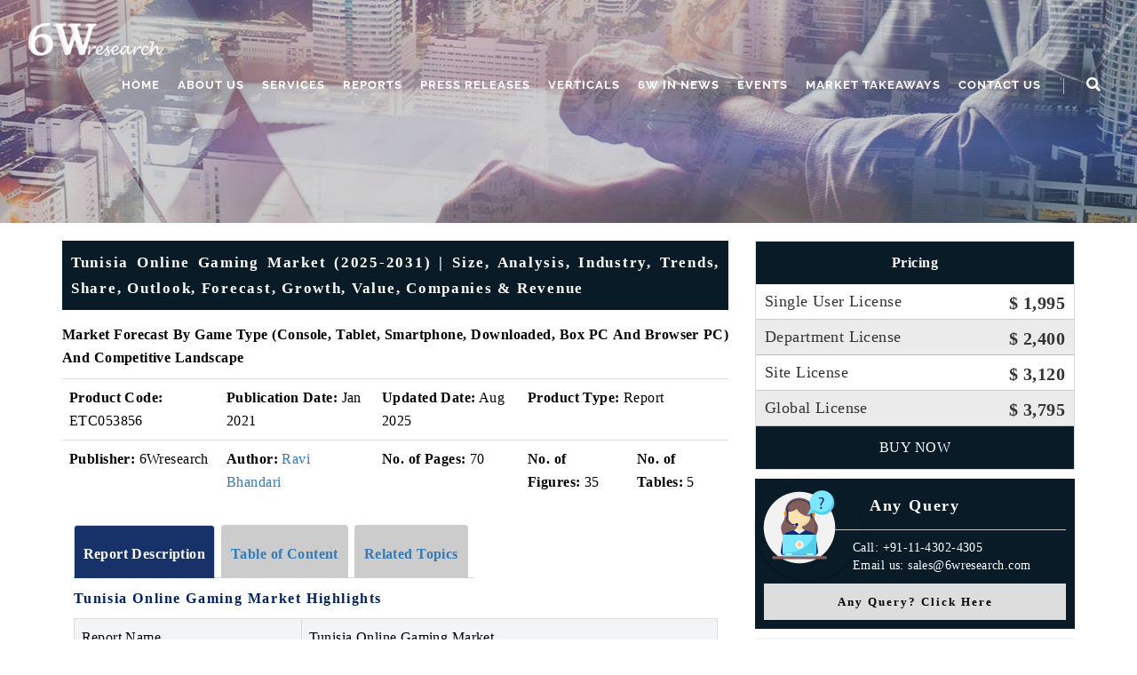

--- FILE ---
content_type: text/html; charset=UTF-8
request_url: https://www.6wresearch.com/industry-report/tunisia-online-gaming-market-2021-2027
body_size: 22542
content:
<!DOCTYPE html>
<html lang="en">

<meta http-equiv="content-type" content="text/html;charset=UTF-8" />

<head>
       
    <meta charset="UTF-8">
  <meta http-equiv="X-UA-Compatible" content="IE=edge">
  <meta name="viewport" content="width=device-width, initial-scale=1">
  <link rel="shortcut icon" href="https://www.6wresearch.com/images/favicon.ico">
  <meta name="csrf-token" content="" />
  <title>Tunisia Online Gaming Market | Size, Share & Volume 2031</title>
  <meta name="description" content="The Tunisia Online Gaming Market is growing rapidly over few years, driven by increasing mobile gaming adoption and expanding internet access.">
  <meta name="keywords" content="Online Gaming Market, Tunisia Online Gaming Market, Tunisia Online Gaming Market Report, Tunisia Online Gaming Market Size, Tunisia Online Gaming Market Share">
  <meta name="author" content="6Wresearch">
  <meta name="yandex-verification" content="7c65b862ff63beb0" />
  
  <link rel="preconnect" href="https://cdnjs.cloudflare.com" crossorigin>
<link rel="preconnect" href="https://fonts.gstatic.com" crossorigin>
<link rel="preconnect" href="https://www.google-analytics.com" crossorigin>
<link rel="preconnect" href="https://connect.facebook.net" crossorigin>



        
    <link rel="alternate" hreflang="en-tn" href="https://www.6wresearch.com/industry-report/tunisia-online-gaming-market-2021-2027" />
      <link rel="alternate" hreflang="en" href="https://www.6wresearch.com/industry-report/tunisia-online-gaming-market-2021-2027" />
    <link rel="alternate" hreflang="x-default" href="https://www.6wresearch.com/industry-report/tunisia-online-gaming-market-2021-2027" />
  <link rel="canonical" href="https://www.6wresearch.com/industry-report/tunisia-online-gaming-market-2021-2027"/>
    
        
                
    <meta property="og:title" content="Tunisia Online Gaming Market | Size, Share & Volume 2031" />
  <meta property="og:url" content="https://www.6wresearch.com/industry-report/tunisia-online-gaming-market-2021-2027" />
  <meta property="og:type" content="article" />
  <meta property="og:description" content="The Tunisia Online Gaming Market is growing rapidly over few years, driven by increasing mobile gaming adoption and expanding internet access." />
  <meta property="og:image" content="https://www.6wresearch.com/images/logo/logo-white.png" />
  
                                         
  
    <link as="font" crossorigin="anonymous" href="https://www.6wresearch.com/fonts/din-font/DINPro-Regular.woff2" rel="preload" type="font/woff2">
    <link as="font" crossorigin="anonymous" href="https://www.6wresearch.com/fonts/din-font/DINPro-Medium.woff2" rel="preload" type="font/woff2">
    <style>
            @font-face {
                font-family: "din";
                font-style: normal;
                font-weight: 700;
                src: url("https://www.6wresearch.com/fonts/din-font/DINPro-Medium.woff2") format("woff2"), url("asset("fonts")}}/din-font/DINPro-Medium.woff") format("woff");
                font-display: swap;
            }

            @font-face {
                font-family: "din";
                font-style: normal;
                font-weight: 400;
                src: url("https://www.6wresearch.com/fonts/din-font/DINPro-Regular.woff2") format("woff2"), url("asset("fonts")}}/din-font/DINPro-Regular.woff") format("woff");
                font-display: swap;
            }

            @font-face {
                font-family: "ss1";
                font-style: normal;
                font-weight: 400;
                src: url("https://www.6wresearch.com/fonts/din-font/sourcesans_new.woff2") format("woff2");
                font-display: swap;
            }
        </style>
  
  <meta name="google-site-verification" content="0_zXsofEkK7JcXOgyjTLl-shgdzNUjqbsiZfWon1sw8" />

  <meta name="google-site-verification" content="X5xi_Nf47hOy7PVBpiwSv1tSoqexBiITYuUFDBwmZls" />
  
  <meta name="msvalidate.01" content="3784B4CF4B5BB404325AFD0E26772E1B" />

  <!-- Bootstrap Core CSS-->
  <link rel="preload" href="https://cdnjs.cloudflare.com/ajax/libs/twitter-bootstrap/3.3.6/css/bootstrap.min.css"
      as="style" onload="this.rel='stylesheet'">
<noscript>
    <link rel="stylesheet" href="https://cdnjs.cloudflare.com/ajax/libs/twitter-bootstrap/3.3.6/css/bootstrap.min.css">
</noscript>

  
  <link rel="preload" href="https://cdnjs.cloudflare.com/ajax/libs/slick-carousel/1.8.1/slick.min.css"
      as="style" onload="this.rel='stylesheet'">
<noscript><link rel="stylesheet" href="https://cdnjs.cloudflare.com/ajax/libs/slick-carousel/1.8.1/slick.min.css"></noscript>

<link rel="preload" href="https://cdnjs.cloudflare.com/ajax/libs/slick-carousel/1.8.1/slick-theme.min.css"
      as="style" onload="this.rel='stylesheet'">
<noscript><link rel="stylesheet" href="https://cdnjs.cloudflare.com/ajax/libs/slick-carousel/1.8.1/slick-theme.min.css"></noscript>

  <!-- Font Awesome CSS-->
  <link rel="preload" href="https://cdnjs.cloudflare.com/ajax/libs/font-awesome/5.10.0-12/css/all.min.css"
      as="style" onload="this.rel='stylesheet'">
<noscript>
    <link rel="stylesheet" href="https://cdnjs.cloudflare.com/ajax/libs/font-awesome/5.10.0-12/css/all.min.css">
</noscript>


  <!-- Custom CSS-->
<link rel="stylesheet" href="https://www.6wresearch.com/css/universal.min.css">

  
    
  <link rel="preload" href="https://cdnjs.cloudflare.com/ajax/libs/toastr.js/2.1.3/toastr.min.css"
      as="style" onload="this.rel='stylesheet'">
<noscript>
    <link rel="stylesheet" href="https://cdnjs.cloudflare.com/ajax/libs/toastr.js/2.1.3/toastr.min.css">
</noscript>

  <!-- <link rel="stylesheet" type="text/css" href="https://www.6wresearch.com/admin/css/toastr.css" media="all"> -->

  <script>
(function(i,s,o,g,r,a,m){
  i['GoogleAnalyticsObject']=r;
  i[r]=i[r]||function(){
    (i[r].q=i[r].q||[]).push(arguments);
  }, i[r].l=1*new Date();
  a=s.createElement(o), m=s.getElementsByTagName(o)[0];
  a.async=1; a.src=g;
  m.parentNode.insertBefore(a,m);
})(window,document,'script','https://www.google-analytics.com/analytics.js','ga');

ga('create', 'UA-52890152-1', 'auto');
ga('send', 'pageview');
</script>

<!-- Google tag (gtag.js) -->
<script async src="https://www.googletagmanager.com/gtag/js?id=G-TFFLYDENF9"></script>
<script>
  window.dataLayer = window.dataLayer || [];
  function gtag(){dataLayer.push(arguments);}
  gtag('js', new Date());

  gtag('config', 'G-TFFLYDENF9');
</script>


<!-- Google Tag Manager -->
<script>(function(w,d,s,l,i){w[l]=w[l]||[];w[l].push({'gtm.start':
new Date().getTime(),event:'gtm.js'});var f=d.getElementsByTagName(s)[0],
j=d.createElement(s),dl=l!='dataLayer'?'&l='+l:'';j.async=true;j.src=
'https://www.googletagmanager.com/gtm.js?id='+i+dl;f.parentNode.insertBefore(j,f);
})(window,document,'script','dataLayer','GTM-WH8L9SDJ');</script>
<!-- End Google Tag Manager -->

<style type="text/css">
  .reports-tab h2,.reports-tab h3,.reports-tab h4,.reports-tab h5 {
    margin-bottom: 10px!important;
  }
  
  .modal {
      overflow: scroll!important;
  }
  
  .reports-tab table{
      margin-bottom:15px;
  }
</style>

  <style type="text/css">
  body,#report p, #report ul li{
      font-family: "din"!important;
  }
  #report p, 
  #report ul li,
  #report p span,
  #report h2 span,
  #report h2,
  #report h3 span,
  #report h3,
  #report h4 span,
  #report h4,
  #report h5 span,
  #report h5,
  #report ul li span,
  .report-detail-orignal p,
  .report-detail-orignal p span,
  .report-detail-orignal p span,
  table tbody tr td,
  table tbody tr th,
  table tbody tr span,
  .section-small ul li,
  .section-small ul li a,
  #faqs .panel > .panel-heading a,
  #faqs .panel .panel-body,
  #relatedtopics p span,
  #tabelofcontent p,
  #tabelofcontent p span,
  .tab-content p,
  .card p, 
  .card ul li,
  .card p span,
  .card h2 span,
  .card h2,
  .card h3 span,
  .card h3,
  .card h5 span,
  .card h5,
  .card ul li span,
    table thead tr,
    table thead tr span{
      font-size:12pt!important;
      font-family: "din"!important;
  }
  
  
    table thead tr,table thead tr th {
        font-weight:normal;
        border-bottom:0!important;
    }
  
  
  #report p, 
  #report ul li,
  #report p span,
  #report ul li span,
  .report-detail-orignal p,
  .report-detail-orignal p span,
  .report-detail-orignal p span,
  table tbody tr td,
  table tbody tr th,
  table tbody tr span,
  #faqs .panel > .panel-heading a,
  #faqs .panel .panel-body,
  #relatedtopics p span,
  #tabelofcontent p,
  #tabelofcontent p span,
  .tab-content p,
  .card p, 
  .card ul li,
  .card ul li span,
    table thead tr,
    table thead tr span{
      color:#000!important;
      line-height:26px!important;
  }
  
  .master-title{
      font-size:13pt!important;
  }
  .small, small{
      font-size:105%!important;
  }
  
  .footer.bg-gray{
        color:white;
        background:#1e2b3c;
    }
    .footer.bg-gray a {
        color:white;
    }

.card-title {
    text-transform:inherit!important;
}
    
    
  
    .tab-content a, #relatedtopics a span {
      color:#124dc3!important;
  }
  
  .custom-link-highlight{
    background: #f0ad4e;
    color: black !important;
    padding: 2.5px 5px;
    border-radius: 3px;
  } 
  .custom-link-highlight:hover{
      background: #f0ad4e90;
  }
  
  @media  only screen and (max-width: 600px) { 
  table,.table{
      margin-bottom:0!important;
  }
  }
  
  </style>

    <style type="text/css">
    .report-detail-orignal,.report-detail-orignal h2, .report-detail-orignal p {
      text-transform: capitalize;
    }
    .tab-content .table tbody tr:first-child {
        
        background:#1e2b3c0d;
        
    }
    .tab-content .table tbody tr strong,.table tbody tr span {
        font-size:11pt;
    }
    
    .table-responsive::-webkit-scrollbar {
        width: 7px!important
    }
    
    .table-responsive::-webkit-scrollbar-thumb {
        background-color: #b1b1b1!important;
        height: 30px!important;
        border-radius: 8px!important
    }
    
    .table-responsive::-webkit-scrollbar-track {
        background-color: #fff!important
    }

  </style>
    

<script type="application/ld+json">
{
  "@context": "https://schema.org",
  "@type": "Organization",
  "name": "6Wresearch",
  "alternateName": "6Wresearch & Database Services Private Limited",
  "url": "https://www.6wresearch.com/",
  "logo": "https://www.6wresearch.com/images/logo/logo-white.png",
  "description": "6Wresearch provides market intelligence, industry insights, and data-driven analysis across various sectors.",
  "email": "sales@6wresearch.com",
  "telephone": "+91 11-4302-4305",
  "address": {
    "@type": "PostalAddress",
    "streetAddress": "E-21, Basement, Lajpat Nagar III",
    "addressLocality": "3rd Floor, Pearls Omaxe Tower, 4-5-6, Netaji Subhash Place, Pitampura, New Delhi, Delhi, 110034",
    "postalCode": "110034",
    "addressCountry": "IN"
  },
  "sameAs": [
    "https://www.facebook.com/6wresearch",
    "https://twitter.com/6wresearch",
    "https://www.linkedin.com/company/6w-research/",
    "https://www.youtube.com/@6wresearch/featured"
  ],
  "contactPoint": [
    {
      "@type": "ContactPoint",
      "telephone": "+91 11-4302-4305",
      "contactType": "customer service",
      "email": "sales@6wresearch.com",
      "availableLanguage": ["en"]
    }
  ]
}
</script>
<script src="https://cdnjs.cloudflare.com/ajax/libs/jquery/2.2.4/jquery.min.js" integrity="sha512-DUC8yqWf7ez3JD1jszxCWSVB0DMP78eOyBpMa5aJki1bIRARykviOuImIczkxlj1KhVSyS16w2FSQetkD4UU2w==" crossorigin="anonymous" referrerpolicy="no-referrer"></script>
</head>

<body id="page-top" data-spy="scroll" data-target=".navbar-fixed-top" class="top">
    <script type="text/javascript">var $zoho=$zoho || {};$zoho.salesiq = $zoho.salesiq || {widgetcode:"5fc5f437091f35cf56cc2e6c46d880b44d5ca5b5af815d0de268e5af4bb02bcfa6cdc5d5c8d06c99c6f8da822ef8f3368878f096fe4a139411930d925aa74404", values:{},ready:function(){}};var d=document;s=d.createElement("script");s.type="text/javascript";s.id="zsiqscript";s.defer=true;s.src="https://salesiq.zoho.in/widget";t=d.getElementsByTagName("script")[0];t.parentNode.insertBefore(s,t);</script>
  <div id="fb-root"></div>
<script async defer crossorigin="anonymous" src="https://connect.facebook.net/en_US/sdk.js#xfbml=1&version=v4.0&appId=497266294424790&autoLogAppEvents=1"></script>
  <!-- Preloader-->
  <!-- <div id="preloader">
      <div id="status"></div>
    </div> -->
  <!-- Navigation-->
  <nav class="navbar navbar-universal navbar-custom navbar-fixed-top">
    <div class="container">
      <div class="navbar-header">
        <button type="button" data-toggle="collapse" data-target=".navbar-main-collapse" class="navbar-toggle"><span
            class="sr-only">Toggle navigation</span><span class="icon-bar"></span><span class="icon-bar"></span><span
            class="icon-bar"></span></button>
            <button type="button" class="navbar-toggle collapsed" data-toggle="collapse" data-target="#search" aria-label="Search">
              <span class="glyphicon glyphicon-search" aria-hidden="true"></span>
            </button>
        <a href="https://www.6wresearch.com" class="navbar-brand page-scroll">
          <!-- Text or Image logo--><img src="https://www.6wresearch.com/images/logo/logo.png" alt="Logo" class="logo" width="157px" height="43px"><img
            src="https://www.6wresearch.com/images/logo/logo.png" alt="Logo" class="logodark" width="157px" height="43px"></a>
      </div>
      <div class="collapse navbar-collapse navbar-main-collapse">
        <ul class="nav navbar-nav navbar-left">
          <li class="hidden"><a href="#page-top"></a></li>
          <li><a href="https://www.6wresearch.com">Home</a></li>
          
          <li><a href="#">About Us</a>
            <ul class="dropdown-menu">
              <li><a href="https://www.6wresearch.com/about">About Our Company</a></li>
              
              <li><a href="https://www.6wresearch.com/life">Life @ 6w</a></li>
              <li><a href="https://www.6wresearch.com/careers">Careers</a></li>
              
            </ul>
          </li>
          <li><a href="#">Services</a>
            <ul class="dropdown-menu">
                              <li><a href="https://www.6wresearch.com/services/advisory-consulting">ADVISORY &amp; CONSULTING</a></li>
                              <li><a href="https://www.6wresearch.com/services/feasibility-studies-business-plan">FEASIBILITY STUDIES &amp; BUSINESS PLAN</a></li>
                              <li><a href="https://www.6wresearch.com/services/competitors-intelligence">COMPETITORS INTELLIGENCE</a></li>
                              <li><a href="https://www.6wresearch.com/services/channel-distribution-strategy">CHANNEL &amp; DISTRIBUTION STRATEGY</a></li>
                              <li><a href="https://www.6wresearch.com/services/procurement-intelligence">PROCUREMENT INTELLIGENCE</a></li>
                              <li><a href="https://www.6wresearch.com/services/customer-behavior-analysis">CUSTOMER BEHAVIOR ANALYSIS</a></li>
                              <li><a href="https://www.6wresearch.com/services/business-models-key-management-practices">BUSINESS MODELS &amp; KEY MANAGEMENT PRACTICES</a></li>
                              <li><a href="https://www.6wresearch.com/services/critical-success-factors-analysis">CRITICAL SUCCESS FACTORS ANALYSIS</a></li>
                              
              </ul>
          </li>
          <li><a href="https://www.6wresearch.com/reports">Reports</a></li>
          <li><a href="https://www.6wresearch.com/pressreleases">Press Releases</a></li>
          <li><a href="#">Verticals</a>
            <ul class="dropdown-menu">
                              <li><a href="https://www.6wresearch.com/verticals/aerospace-and-defense">Aerospace and Defense</a></li>
                              <li><a href="https://www.6wresearch.com/verticals/chemicals-and-materials">Chemicals and Materials</a></li>
                              <li><a href="https://www.6wresearch.com/verticals/semiconductor-and-electronics">Semiconductor and Electronics</a></li>
                              <li><a href="https://www.6wresearch.com/verticals/power-utility-and-oil-gas">Power, Utility and Oil &amp; Gas</a></li>
                              <li><a href="https://www.6wresearch.com/verticals/heavy-industry">Heavy Industry</a></li>
                              <li><a href="https://www.6wresearch.com/verticals/telecom-information-communication-technology">Telecom, Information &amp; Communication Technology</a></li>
                              <li><a href="https://www.6wresearch.com/verticals/healthcare">Healthcare</a></li>
                              <li><a href="https://www.6wresearch.com/verticals/automotive">Automotive</a></li>
                              <li><a href="https://www.6wresearch.com/verticals/consumer-staples">Consumer Staples</a></li>
                              <li><a href="https://www.6wresearch.com/verticals/banking-financial-and-legal-services">Banking, Financial and Legal Services</a></li>
                              <li><a href="https://www.6wresearch.com/verticals/metals-and-minerals">Metals and Minerals</a></li>
                              <li><a href="https://www.6wresearch.com/verticals/media-and-entertainment">Media and Entertainment</a></li>
                              <li><a href="https://www.6wresearch.com/verticals/miscellaneous">Miscellaneous</a></li>
                              <li><a href="https://www.6wresearch.com/verticals/agriculture">Agriculture</a></li>
                              
              </ul>
          </li>
          
          <li><a href="https://www.6wresearch.com/news">6W In News</a></li>
          <li><a href="https://www.6wresearch.com/events">Events</a></li>
          <li><a href="https://www.6wresearch.com/market-takeaways">Market Takeaways</a></li>
          <!--<li><a href="https://www.6wresearch.com/insights">Insights</a></li>-->
          <li><a href="https://www.6wresearch.com/contact">Contact Us</a></li>
          <li class="menu-divider visible-lg">&nbsp;</li>
          <li class="dropdown hidden-sm hidden-md hidden-xs"><a href="#" class="dropdown-toggle"><i class="fa fa-search fa-lg"></i></a>
            <ul class="dropdown-menu">
              <li>
                <form method="get" action="https://www.6wresearch.com/reports" class="search-form">
                  <button type="submit" title="Search" class="search-button"><i class="fa fa-search fa-lg"></i></button>
                  <input type="text" placeholder="SEARCH" class="form-control search-field" name="search">
                </form>
              </li>
            </ul>
          </li>
        </ul>
      </div>
    </div>
    <div class="collapse navbar-collapse hidden-lg" id="search">
      <form method="get" action="https://www.6wresearch.com/reports" class="search-form mobile_search hidden-sm hidden-md hidden-lg" role="search">
      <div class="input-group">
      <input type="text" class="form-control" placeholder="SEARCH" name="search"/>
      <span class="input-group-btn">
        <button class="btn btn-success search-btn-mobile" type="submit">Search</button>
      </span>
    </div>
</form>
    </div><!-- /.navbar-collapse #search -->
  </nav>



 <div  id="modal-request-sample" class="modal fade" role="dialog">
  <div class="modal-dialog modal-md">

    <!-- Modal content-->
    <div class="modal-content">
      
      <div class="modal-header">
          <button type="button" class="close" data-dismiss="modal">&times;</button>
          <h4 class="modal-title">Connect with us</h4>
      </div>
      <div class="modal-body">
        <div id='crmWebToEntityForm'>
                <script src='https://www.google.com/recaptcha/api.js' async defer></script>
               <form action='https://crm.zoho.in/crm/WebToLeadForm' name=WebToLeads152967000000159014 method='POST' onSubmit='javascript:document.charset="UTF-8";return checkMandatory152967000000159014(this)' accept-charset='UTF-8'>
                 <input type='text' style='display:none;' name='xnQsjsdp' value='71ea9139e1fbbeb931227dbcd956ad07b65068ad33572caa5732d7cd34c48445'>
                 <input type='hidden' name='zc_gad' id='zc_gad' value=''>
                 <input type='text' style='display:none;' name='xmIwtLD' value='c0f72b297f1c57cac1e1c4aef1b2747f85c705c7576f48caf525b98f8119d899'>
                 <input type='text'  style='display:none;' name='actionType' value='TGVhZHM='>
                 <input type='text' style='display:none;' name='returnURL' value='https://www.6wresearch.com/thankyou' >
                  <!-- Do not remove this code. -->
                  <input type='text' style='display:none;' id='ldeskuid' name='ldeskuid'></input>
                  <input type='text' style='display:none;' id='LDTuvid' name='LDTuvid'></input>
                   <!-- Do not remove this code. -->

                  <style>
                  #crmWebToEntityForm tr , #crmWebToEntityForm td { 
                    padding:6px;
                    border-spacing:0px;
                    border-width:0px;
                  }
                  </style>
                  <input type='hidden' id='LEADCF1' name='LEADCF1' maxlength='255' value="https://www.6wresearch.com/industry-report/tunisia-online-gaming-market-2021-2027">
                  
                  
                  <div class="control-group">
                    <div class="form-group floating-label-form-group controls">
                      <label for="name" class="sr-only control-label">Company*</label>
                      <input maxlength='100' name='Company'  type="text" placeholder="Company*" class="form-control input-lg"><span
                        class="help-block text-danger"></span>
                    </div>
                  </div>
                  <div class="control-group">
                    <div class="form-group floating-label-form-group controls">
                      <label for="name" class="sr-only control-label">First Name*</label>
                      <input maxlength='80' name='Last Name' type="text" placeholder="First Name*" class="form-control input-lg"><span
                        class="help-block text-danger"></span>
                    </div>
                  </div>
                  <div class="control-group">
                    <div class="form-group floating-label-form-group controls">
                      <label for="name" class="sr-only control-label">Last Name*</label>
                      <input maxlength='40' name='First Name' type="text" placeholder="Last Name*"  class="form-control input-lg"><span
                        class="help-block text-danger"></span>
                    </div>
                  </div>
                  <div class="control-group">
                    <div class="form-group floating-label-form-group controls">
                      <label for="name" class="sr-only control-label">Email*</label>
                      <input maxlength='100' name='Email' type="email" placeholder="Email*"  class="form-control input-lg"><span
                        class="help-block text-danger"></span>
                    </div>
                  </div>
                  <div class="control-group">
                    <div class="form-group floating-label-form-group controls">
                      <label for="name" class="sr-only control-label">Phone*</label>
                      <input maxlength='30' name='Phone' type="tel" placeholder="Phone*"  class="form-control input-lg"><span
                        class="help-block text-danger"></span>
                    </div>
                  </div>

                  <div class="control-group">
                    <div class="form-group floating-label-form-group controls">
                      <label for="name" class="sr-only control-label">Mobile*</label>
                      <input maxlength='30' name='Mobile' type="tel" placeholder="Mobile*"  class="form-control input-lg"><span
                        class="help-block text-danger"></span>
                    </div>
                  </div>
                  <div class="control-group">
                    <div class="form-group floating-label-form-group controls">
                      <label for="name" class="sr-only control-label">Country</label>
                      <input maxlength='100' name='Country' type="text" placeholder="Country*"  class="form-control input-lg"><span
                        class="help-block text-danger"></span>
                    </div>
                  </div>
                  <div class="control-group">
                    <div class="form-group floating-label-form-group controls">
                      <label for="name" class="sr-only control-label">Message: Research Request/Report Interested in*</label>
                      <textarea class="form-control" name='Description' maxlength='32000' placeholder="Message: Research Request/Report Interested in*"></textarea>
                    </div>
                  </div>
                  <div class='zcwf_row'> <div class='zcwf_col_lab'>
                  </div>
                  <div class='zcwf_col_fld'>
                    <div class='g-recaptcha' data-sitekey='6LegFdIZAAAAAK-oXPBdLvu9LaPJcZ4RDLH4QcHU' data-theme='light' data-callback='rccallback' captcha-verified='false' id='recap'>
                    </div>
                    <div  id='recapErr' style='font-size:12px;color:red;visibility:hidden;'>Captcha validation failed. If you are not a robot then please try again.
                    </div>
                  </div>
                  </div>
                  <input type="submit" id='formsubmit' class="btn btn-dark" value='Submit'>
                  <input type="reset"  class="btn btn-dark" value='Reset'>

                        <script>
                          var mndFileds=new Array('Company','Last Name','Email','Description');
                          var fldLangVal=new Array('Company','First Name','Email','Message: Research Request/Report Interested in'); 
                          var name='';
                          var email='';
                          function rccallback()
                          {
                            if(document.getElementById('recap')!=undefined){
                              document.getElementById('recap').setAttribute('captcha-verified',true);
                            }
                            if(document.getElementById('recapErr')!=undefined && document.getElementById('recapErr').style.visibility == 'visible' ){
                              document.getElementById('recapErr').style.visibility='hidden';
                            }
                          }
                          function reCaptchaAlert()
                          {
                            var recap = document.getElementById('recap');
                            if( recap !=undefined && recap.getAttribute('captcha-verified') == 'false')
                            {
                              document.getElementById('recapErr').style.visibility='visible';
                              return false;
                            }
                            return true;
                          }

                          function validateEmail()
                          {
                            var emailFld = document.querySelectorAll('[ftype=email]');
                            var i;
                            for (i = 0; i < emailFld.length; i++)
                            {
                              var emailVal = emailFld[i].value;
                              if((emailVal.replace(/^\s+|\s+$/g, '')).length!=0 )
                              {
                                var atpos=emailVal.indexOf('@');
                                var dotpos=emailVal.lastIndexOf('.');
                                if (atpos<1 || dotpos<atpos+2 || dotpos+2>=emailVal.length)
                                {
                                  alert('Please enter a valid email address. ');
                                  emailFld[i].focus();
                                  return false;
                                }
                              }
                            }
                            return true;
                          }

                          function checkMandatory152967000000159014(e) {
                            for(i=0;i<mndFileds.length;i++) {
                              var fieldObj=document.forms['WebToLeads152967000000159014'][mndFileds[i]];
                              if(fieldObj) {
                              if (((fieldObj.value).replace(/^\s+|\s+$/g, '')).length==0) {
                               if(fieldObj.type =='file')
                                { 
                                 alert('Please select a file to upload.'); 
                                 fieldObj.focus(); 
                                 return false;
                                } 
                              alert(fldLangVal[i] +' cannot be empty.'); 
                                      fieldObj.focus();
                                      return false;
                              }  else if(fieldObj.nodeName=='SELECT') {
                                     if(fieldObj.options[fieldObj.selectedIndex].value=='-None-') {
                                alert(fldLangVal[i] +' cannot be none.'); 
                                fieldObj.focus();
                                return false;
                                 }
                              } else if(fieldObj.type =='checkbox'){
                               if(fieldObj.checked == false){
                                alert('Please accept  '+fldLangVal[i]);
                                fieldObj.focus();
                                return false;
                                 } 
                               } 
                               try {
                                   if(fieldObj.name == 'Last Name') {
                                name = fieldObj.value;
                                  }
                              } catch (e) {}
                                }
                            }
                            
                            trackVisitor();
                            if(!validateEmail()){return false;}
                            
                            if(!reCaptchaAlert()){return false;}
                            
                            
                            
                            return ajxFrmSubmitFinal(e);
                            
                          }
                         async function ajxFrmSubmitFinal(e){
                    	  	$frmObj = $(e);
                    	    var formData = $frmObj.serialize();
                    	    /*
                    	    let myPromise = new Promise(function(resolve) {
                            	$.ajax({
                            	      type: "GET",
                            	      async: false,
                            	      url: "https://www.6wresearch.com/create-lead.php",
                            	      data: formData+"&ajx=1"
                            	    }).done(function (data) {
                            	        resolve(data)
                            	        //return true;
                            	    });
                    	    });
                    	    
                    	    return await myPromise;
                    	    */
                        	$.ajax({
                            	      type: "GET",
                            	      async: false,
                            	      url: "https://www.6wresearch.com/create-lead.php",
                            	      data: formData+"&ajx=1"
                            	    }).done(function (data) {
                            	       // return true;
                            	    });
                            return false;
                    	  }

                          function tooltipShow(el){
                            var tooltip = el.nextElementSibling;
                            var tooltipDisplay = tooltip.style.display;
                            if(tooltipDisplay == 'none'){
                              var allTooltip = document.getElementsByClassName('zcwf_tooltip_over');
                              for(i=0; i<allTooltip.length; i++){
                                allTooltip[i].style.display='none';
                              }
                              tooltip.style.display = 'block';
                            }else{
                              tooltip.style.display='none';
                            }
                          }
                  </script>
                  <script type='text/javascript' id='VisitorTracking'>var $zoho= $zoho || {};$zoho.salesiq = $zoho.salesiq || {widgetcode:'5fc5f437091f35cf56cc2e6c46d880b44d5ca5b5af815d0de268e5af4bb02bcfa6cdc5d5c8d06c99c6f8da822ef8f3368878f096fe4a139411930d925aa74404', values:{},ready:function(){$zoho.salesiq.floatbutton.visible('hide');}};var d=document;s=d.createElement('script');s.type='text/javascript';s.id='zsiqscript';s.defer=true;s.src='https://salesiq.zoho.in/widget';t=d.getElementsByTagName('script')[0];t.parentNode.insertBefore(s,t);function trackVisitor(){try{if($zoho){var LDTuvidObj = document.forms['WebToLeads152967000000159014']['LDTuvid'];if(LDTuvidObj){LDTuvidObj.value = $zoho.salesiq.visitor.uniqueid();}var firstnameObj = document.forms['WebToLeads152967000000159014']['First Name'];if(firstnameObj){name = firstnameObj.value +' '+name;}$zoho.salesiq.visitor.name(name);var emailObj = document.forms['WebToLeads152967000000159014']['Email'];if(emailObj){email = emailObj.value;$zoho.salesiq.visitor.email(email);}}} catch(e){}}</script>
                  <!-- Do not remove this --- Analytics Tracking code starts --><script id='wf_anal' type='application/json' src='https://crm.zohopublic.in/crm/WebFormAnalyticsServeServlet?rid=[base64]'></script><!-- Do not remove this --- Analytics Tracking code ends. -->

                  
              </form>
            </div>
      </div>
    </div>

  </div>
</div>
 <!-- END Small Modal -->


 <div  id="modal-ask-question" class="modal fade" role="dialog">
  <div class="modal-dialog modal-md">

    <!-- Modal content-->
    <div class="modal-content">
      <form method="POST" action="https://www.6wresearch.com/report/query/submit">
        <input type="hidden" name="_token" value="">      <div class="modal-header">
        <button type="button" class="close" data-dismiss="modal">&times;</button>
        <h4 class="modal-title">Ask The Analyst For</h4>
      </div>
      <div class="modal-body">
          
          <input type="hidden" name="report_id" readonly="" required="" value="55803">
          <input type="hidden" name="report_name" readonly="" required="" value="Tunisia Online Gaming Market (2025-2031) | Size, Analysis, Industry, Trends, Share, Outlook, Forecast, Growth, Value, Companies &amp; Revenue">
          <input type="hidden" name="query_type" readonly="" required="" value="ask analyst">
          <div class="form-group">
            <label for="name" class="control-label">Industry</label>
            <select class="form-control" required="" name="industry">
              <option selected="" value="">Choose Industry</option>
              <option value="Business Services">Business Services</option>
              <option value="CPG">CPG</option>
              <option value="Energy/Mining">Energy/Mining</option>
              <option value="Financial Services">Financial Services</option>
              <option value="MANUFACTURING">Manufacturing</option>
              <option value="Media/Advertising">Media/Advertising</option>
              <option value="Pharma">Pharma</option>
              <option value="Retail/Wholesale">Retail/Wholesale</option>
              <option value="Technology">Technology</option>
              <option value="Telecommunciations">Telecommunciations</option>
              <option value="Transportation">Transportation</option>
              <option value="Utilities">Utilities</option>
              <option value="Other">Other</option>
            </select>
          </div>
          
          <div class="form-group">
            <label for="name" class="control-label">You Name</label>
            <input id="name" name="name" type="text" placeholder="Your Name" required="" class="form-control" required="">
          </div>

          <div class="form-group">
            <label for="company" class="control-label">You Company</label>
            <input id="company" name="company" type="text" placeholder="Your Company" required="" class="form-control" required="">
          </div>

          <div class="form-group">
            <label for="phone" class="control-label">Contact No.</label>
            <input id="phone" name="phone" type="text" placeholder="Your Contact No." required="" class="form-control" required="">
          </div>

          <div class="form-group">
            <label for="email" class="control-label">You Email</label>
            <input id="email" name="email" type="email" placeholder="Your Email" required="" class="form-control" required="">
          </div>

          <div class="form-group">
            <label for="phone" class="control-label">Message</label>
            <textarea name="message" rows="2" placeholder="Message" required="" data-validation-required-message="Please enter a message." aria-invalid="false" class="form-control" required=""></textarea>
          </div>
        
        
      </div>
      <div class="modal-footer">
        <button type="submit" class="btn btn-dark">Submit</button>
        <button type="button" class="btn btn-danger" data-dismiss="modal">Close</button>
      </div>
      </form>
    </div>

  </div>
</div>
 <!-- END Small Modal -->


 <div  id="modal-request-purchase" class="modal fade" role="dialog">
  <div class="modal-dialog modal-md">

    <!-- Modal content-->
    <div class="modal-content">
      
      <div class="modal-header">
          <button type="button" class="close" data-dismiss="modal">&times;</button>
          <h4 class="modal-title">Tunisia Online Gaming Market (2025-2031) | Size, Analysis, Industry, Trends, Share, Outlook, Forecast, Growth, Value, Companies &amp; Revenue</h4>
      </div>
      <div class="modal-body">
          <script src='https://www.google.com/recaptcha/api.js' async defer></script>
          <form action='https://crm.zoho.in/crm/WebToLeadForm' name=WebToLeads152967000000160014 method='POST' onSubmit='javascript:document.charset="UTF-8"; return checkMandatory152967000000160014(this)' accept-charset='UTF-8'>
            <input type='text' style='display:none;' name='xnQsjsdp' value='71ea9139e1fbbeb931227dbcd956ad07b65068ad33572caa5732d7cd34c48445'></input> 
            <input type='hidden' name='zc_gad' id='zc_gad' value=''></input> 
            <input type='text' style='display:none;' name='xmIwtLD' value='c0f72b297f1c57cac1e1c4aef1b2747f42ee0670c704beadf604b180a6d81087'></input> 
            <input type='text'  style='display:none;' name='actionType' value='TGVhZHM='></input>
            <input type='text' style='display:none;' name='returnURL' value='https://www.6wresearch.com/thankyou' > </input><br></br>
            <!-- Do not remove this code. -->
            <input type='text' style='display:none;' id='ldeskuid' name='ldeskuid'></input>
            <input type='text' style='display:none;' id='LDTuvid' name='LDTuvid'></input>
            
            <input type='hidden' name="report" value="Tunisia Online Gaming Market (2025-2031) | Size, Analysis, Industry, Trends, Share, Outlook, Forecast, Growth, Value, Companies &amp; Revenue">
            <input type='hidden' name="report_tags" value="[{&quot;value&quot;:&quot;Online Gaming&quot;},{&quot;value&quot;:&quot;Tunisia Online Gaming Market&quot;},{&quot;value&quot;:&quot;Tunisia Online Gaming Market Outlook&quot;},{&quot;value&quot;:&quot;Tunisia Online Gaming Market Latest Update&quot;}]">
            <input type='hidden' name="report_slug" value="55803">
            <input type='hidden' name="report_country_type" value="3">
            
            <!-- Do not remove this code. -->
            <style>
              #crmWebToEntityForm tr , #crmWebToEntityForm td { 
                padding:6px;
                border-spacing:0px;
                border-width:0px;
              }
            </style>
            <input type='hidden' id='LEADCF1' name='LEADCF1' maxlength='255' value="Tunisia Online Gaming Market (2025-2031) | Size, Analysis, Industry, Trends, Share, Outlook, Forecast, Growth, Value, Companies &amp; Revenue"></input>
            <div class="control-group">
              <div class="form-group floating-label-form-group controls">
                <label for="name" class="sr-only control-label">License Type &#x28;Single, Department, Site, Global&#x29;</label>
                <input maxlength='100' name='City'  type="text" placeholder="License Type &#x28;Single, Department, Site, Global&#x29;" class="form-control input-lg"><span
                  class="help-block text-danger"></span>
              </div>
            </div>
            <div class="control-group">
              <div class="form-group floating-label-form-group controls">
                <label for="name" class="sr-only control-label">Company</label>
                <input maxlength='100' name='Company'  type="text" placeholder="Company" class="form-control input-lg"><span
                  class="help-block text-danger"></span>
              </div>
            </div>
            <div class="control-group">
              <div class="form-group floating-label-form-group controls">
                <label for="name" class="sr-only control-label">First Name</label>
                <input maxlength='80' name='First Name' type="text" placeholder="First Name" class="form-control input-lg"><span
                  class="help-block text-danger"></span>
              </div>
            </div>
            <div class="control-group">
              <div class="form-group floating-label-form-group controls">
                <label for="name" class="sr-only control-label">Last Name</label>
                <input maxlength='40' name='Last Name' type="text" placeholder="Last Name" class="form-control input-lg"><span
                  class="help-block text-danger"></span>
              </div>
            </div>
            <div class="control-group">
              <div class="form-group floating-label-form-group controls">
                <label for="name" class="sr-only control-label">Email</label>
                <input maxlength='100' name='Email' type="email" placeholder="Email"  class="form-control input-lg"><span
                  class="help-block text-danger"></span>
              </div>
            </div>
            <div class="control-group">
              <div class="form-group floating-label-form-group controls">
                <label for="name" class="sr-only control-label">Phone</label>
                <input maxlength='30' name='Phone' type="tel" placeholder="Phone" class="form-control input-lg"><span
                  class="help-block text-danger"></span>
              </div>
            </div>

            <div class="control-group">
              <div class="form-group floating-label-form-group controls">
                <label for="name" class="sr-only control-label">Mobile</label>
                <input maxlength='30' name='Mobile' type="tel" placeholder="Mobile"  class="form-control input-lg"><span
                  class="help-block text-danger"></span>
              </div>
            </div>
            <div class="control-group">
              <div class="form-group floating-label-form-group controls">
                <label for="name" class="sr-only control-label">Country</label>
                <input maxlength='100' name='Country' type="text" placeholder="Country" class="form-control input-lg"><span
                  class="help-block text-danger"></span>
              </div>
            </div>
            <div class="control-group">
              <div class="form-group floating-label-form-group controls">
                <label for="name" class="sr-only control-label">Message (brief details of research)</label>
                <textarea class="form-control" name='Description' maxlength='32000' placeholder="Message (brief details of research)"></textarea>
              </div>
            </div>
            <div class='zcwf_row'> <div class='zcwf_col_lab'>
                  </div>
                  <div class='zcwf_col_fld'>
                    <div class='g-recaptcha' data-sitekey='6Lc9FdIZAAAAAKnIdPvQDo1yg-6KsdW4yE-kJ9uu' data-theme='light' data-callback='rccallback' captcha-verified='false' id='recap'></div>
                    <div  id='recapErr' style='font-size:12px;color:red;visibility:hidden;'>Captcha validation failed. If you are not a robot then please try again.</div><div class='zcwf_row'><div class='zcwf_col_lab'></div>
                    
                    </div>
                  </div>
            </div>
            <input type="submit" id='formsubmit' class="btn btn-dark" value='Submit'>
            <input type="reset"  class="btn btn-dark" value='Reset'>

            
                <script>
                  var mndFileds=new Array('City','Company','Last Name','First Name','Email','Phone','Mobile','Country','Description');
                  var fldLangVal=new Array('License Type (Single, Department, Site, Global)','Company','First Name','Last Name','Email','Phone','Mobile','Country','Message (brief details of research)'); 
                  var name='';
                  var email='';
                  function rccallback()
                  {
                    if(document.getElementById('recap')!=undefined){
                      document.getElementById('recap').setAttribute('captcha-verified',true);
                    }
                    if(document.getElementById('recapErr')!=undefined && document.getElementById('recapErr').style.visibility == 'visible' ){
                      document.getElementById('recapErr').style.visibility='hidden';
                    }
                  }
                  function reCaptchaAlert()
                  {
                    var recap = document.getElementById('recap');
                    if( recap !=undefined && recap.getAttribute('captcha-verified') == 'false')
                    {
                      document.getElementById('recapErr').style.visibility='visible';
                      return false;
                    }
                    return true;
                  }
                  function validateEmail()
                  {
                    var emailFld = document.querySelectorAll('[ftype=email]');
                    var i;
                    for (i = 0; i < emailFld.length; i++)
                    {
                      var emailVal = emailFld[i].value;
                      if((emailVal.replace(/^\s+|\s+$/g, '')).length!=0 )
                      {
                        var atpos=emailVal.indexOf('@');
                        var dotpos=emailVal.lastIndexOf('.');
                        if (atpos<1 || dotpos<atpos+2 || dotpos+2>=emailVal.length)
                        {
                          alert('Please enter a valid email address. ');
                          emailFld[i].focus();
                          return false;
                        }
                      }
                    }
                    return true;
                  }

                  function checkMandatory152967000000160014(e) {
                    for(i=0;i<mndFileds.length;i++) {
                      var fieldObj=document.forms['WebToLeads152967000000160014'][mndFileds[i]];
                      if(fieldObj) {
                        if (((fieldObj.value).replace(/^\s+|\s+$/g, '')).length==0) {
                          if(fieldObj.type =='file')
                          { 
                            alert('Please select a file to upload.'); 
                            fieldObj.focus(); 
                            return false;
                          } 
                          alert(fldLangVal[i] +' cannot be empty.'); 
                          fieldObj.focus();
                          return false;
                        }  else if(fieldObj.nodeName=='SELECT') {
                          if(fieldObj.options[fieldObj.selectedIndex].value=='-None-') {
                            alert(fldLangVal[i] +' cannot be none.'); 
                            fieldObj.focus();
                            return false;
                          }
                        } else if(fieldObj.type =='checkbox'){
                          if(fieldObj.checked == false){
                            alert('Please accept  '+fldLangVal[i]);
                            fieldObj.focus();
                            return false;
                          } 
                        } 
                        try {
                          if(fieldObj.name == 'Last Name') {
                            name = fieldObj.value;
                          }
                        } catch (e) {}
                      }
                    }
                    
                    trackVisitor();
                    if(!validateEmail()){return false;}
                    
                    if(!reCaptchaAlert()){return false;}
                    
                    
                    return ajxFrmSubmitFinal2(e);
                  }
                  
                  async function ajxFrmSubmitFinal2(e){
            	  	$frmObj = $(e);
            	    var formData = $frmObj.serialize();
            	    $.ajax({
            	      type: "GET",
            	      async: false,
            	      url: "https://www.6wresearch.com/create-lead.php",
            	      data: formData+"&ajx=1"
            	    }).done(function (data) {
            	        return true;
            	    });
            	    // e.preventDefault();
            	    return false;
            	  }
                  
                  function tooltipShow(el){
                    var tooltip = el.nextElementSibling;
                    var tooltipDisplay = tooltip.style.display;
                    if(tooltipDisplay == 'none'){
                      var allTooltip = document.getElementsByClassName('zcwf_tooltip_over');
                      for(i=0; i<allTooltip.length; i++){
                        allTooltip[i].style.display='none';
                      }
                      tooltip.style.display = 'block';
                    }else{
                      tooltip.style.display='none';
                    }
                  }
                </script>
                
                <script type='text/javascript' id='VisitorTracking'>var $zoho= $zoho || {};$zoho.salesiq = $zoho.salesiq || {widgetcode:'5fc5f437091f35cf56cc2e6c46d880b44d5ca5b5af815d0de268e5af4bb02bcfa6cdc5d5c8d06c99c6f8da822ef8f3368878f096fe4a139411930d925aa74404', values:{},ready:function(){$zoho.salesiq.floatbutton.visible('hide');}};var d=document;s=d.createElement('script');s.type='text/javascript';s.id='zsiqscript';s.defer=true;s.src='https://salesiq.zoho.in/widget';t=d.getElementsByTagName('script')[0];t.parentNode.insertBefore(s,t);function trackVisitor(){try{if($zoho){var LDTuvidObj = document.forms['WebToLeads152967000000160014']['LDTuvid'];if(LDTuvidObj){LDTuvidObj.value = $zoho.salesiq.visitor.uniqueid();}var firstnameObj = document.forms['WebToLeads152967000000160014']['First Name'];if(firstnameObj){name = firstnameObj.value +' '+name;}$zoho.salesiq.visitor.name(name);var emailObj = document.forms['WebToLeads152967000000160014']['Email'];if(emailObj){email = emailObj.value;$zoho.salesiq.visitor.email(email);}}} catch(e){}}</script>
                <!-- Do not remove this --- Analytics Tracking code starts --><script id='wf_anal' type='application/json' src='https://crm.zohopublic.in/crm/WebFormAnalyticsServeServlet?rid=[base64]'></script>
              </form>


        </div>
        
    </div>

  </div>
</div>
 <!-- END Small Modal --> 


<style type="text/css">
#main-revisions .panel > .panel-heading,#revisions .panel > .panel-heading {

  color: #fff;
  background-color: #1f2b3c;

}
#revisions .panel > .panel-heading a {

  color: #fff !important;

}
#main-revisions .panel .panel-body,#revisions .panel .panel-body {

  background-color: #f7f7f7;

}
.box {
  width: 40%;
  margin: 0 auto;
  background: rgba(255,255,255,0.2);
  padding: 35px;
  border: 2px solid #fff;
  border-radius: 20px/50px;
  background-clip: padding-box;
  text-align: center;
}

.button {
  font-size: 1em;
  padding: 10px;
  color: #fff;
  border: 2px solid #06D85F;
  border-radius: 20px/50px;
  text-decoration: none;
  cursor: pointer;
  transition: all 0.3s ease-out;
}
.button:hover {
  background: #06D85F;
}

.overlay {
  position: fixed;
  top: 0;
  bottom: 0;
  left: 0;
  right: 0;
  background: rgba(0, 0, 0, 0.7);
  transition: opacity 500ms;
  /* visibility: hidden;
  opacity: 0; */
  display: none;
  z-index:  9999;
}
.overlay:target {
  visibility: visible;
  opacity: 1;
}

.popup {
  margin: 70px auto;
  padding: 20px;
  background: #fff;
  border-radius: 5px;
  width: 50%;
  position: relative;
  top:  30%;
  transition: all 5s ease-in-out;
}


.popup .btn {
  margin-right:  20px;
}
.popup h2 {
  margin-top: 0;
  color: #333;
  font-family: Tahoma, Arial, sans-serif;
}
.popup .close {
  position: absolute;
  top: 20px;
  right: 30px;
  transition: all 200ms;
  font-size: 30px;
  font-weight: bold;
  text-decoration: none;
  color: #333;
}
.popup .close:hover {
  color: #06D85F;
}
.popup .content {
  max-height: 30%;
  overflow: auto;
}

.chart-container {
    width:70%!important;
}
@media  screen and (max-width: 700px){
  .box{
    width: 70%;
  }
  .popup{
    width: 70%;
  }
  .faq-title{
    font-size:15px!important;
    line-height: 20px;
    text-align: left;
  }
  .chart-container {
      width:100%!important;
  }
  .monopoly-part{
      height:215px!important;
      margin-top:10px!important;
  }
    .chart-container{
        *margin:auto!important;
        overflow:scroll;
    }
    .reports-tab .nav-tabs>li a{
        font-size:10px!important;
    }
    .tab-content .table tbody tr strong,.table tbody tr span {font-size:10pt!important;}
}

#popup1 {
  /* opacity: 1;
  visibility: visible; */
  /* display: block; */
}
.hide {
  display: none!important;
}


#faqs .panel > .panel-heading {

  color: #fff;
  background-color: #1f2b3c;

}
#faqs .panel > .panel-heading a {

  color: #fff !important;
  width: 100%;
  display: block;
  font-size:13px;
  line-height:20px;

}
#faqs .panel > .panel-heading a i {
  float: right;
}
#faqs .panel .panel-body {

  background-color: #f7f7f7;

}
.reports-tab h1, .reports-tab h2, .reports-tab h3, .reports-tab h4, .reports-tab h5, .reports-tab h6{
    line-height:20px!important;
}

.chart-container{
    *margin:auto!important;
}



.tab-content p,.tab-content p span,.tab-content h1,.tab-content h2,.tab-content h3,.tab-content h4,.tab-content h5{
    font-size:10pt;
}
.tab-content h1,.tab-content h2,.tab-content h3,.tab-content h4,.tab-content h5{
    color:#002060!important;
}
.reports-tab .nav-tabs{
    display:inline-flex;
}

.reports-tab .nav-tabs li.active a {
    color:white!important;
}
.play-pause {
    background: rgb(9 27 39 / 17%);
    border-radius: 100px;
    padding: 5px 10px;
    padding-top: 8px;
    display: inline-block;
    text-decoration:none;
    color:black;
}
.highlighted {
    background: rgb(240 214 0 / 30%);
    font-size: 15px;
    padding: 10px 15px;
}
#relatedtopics ul li {
    list-style:none!important;
    padding-bottom:10px;
}
#relatedtopics ul{
    padding:0;margin:0;
}

#report h2,
#report h3,
#report h4,
#report h5,
#report h6 { line-height:25px!important; }
</style>
<!--<script src="https://s3-us-west-2.amazonaws.com/s.cdpn.io/915932/articulate2.min.js"></script>-->

<script>
    document.addEventListener("DOMContentLoaded", function() {
      var lazyloadImages = document.querySelectorAll("img[data-src]");    
      var lazyloadThrottleTimeout;
      
      function lazyload () {
        if(lazyloadThrottleTimeout) {
          clearTimeout(lazyloadThrottleTimeout);
        }    
        
        lazyloadThrottleTimeout = setTimeout(function() {
            var scrollTop = window.pageYOffset;
            lazyloadImages.forEach(function(img) {
                if(img.offsetTop < (window.innerHeight + scrollTop)) {
                  img.src = img.dataset.src;
                  img.classList.remove('lazy');
                }
            });
            if(lazyloadImages.length == 0) { 
              document.removeEventListener("scroll", lazyload);
              window.removeEventListener("resize", lazyload);
              window.removeEventListener("orientationChange", lazyload);
            }
        }, 20);
      }
      
      document.addEventListener("scroll", lazyload);
      window.addEventListener("resize", lazyload);
      window.addEventListener("orientationChange", lazyload);
    });

$(document).ready(function(){
    $play="";
    $(".play-pause").on("click",function(){
        console.log("tes");
        if($play==""){
            if (window.speechSynthesis.paused) {
                window.speechSynthesis.resume();
            } else {
                const text = $(".report_content").text();
                utterance = new SpeechSynthesisUtterance(text);
    
                // Apply options such as language, pitch, and rate
                utterance.lang = 'en-IN';
                utterance.rate = 1;
                utterance.pitch = 1;
    
                // Start speaking
                window.speechSynthesis.speak(utterance);
            }
            $(this).find("i").removeClass("fa-play");
            $(this).find("i").addClass("fa-pause");
            $play="play";
        }else{
            if (window.speechSynthesis.speaking && !window.speechSynthesis.paused) {
                window.speechSynthesis.pause();
            }
            $(this).find("i").addClass("fa-play");
            $(this).find("i").removeClass("fa-pause");
            $play="";
        }
    });
});
</script>

    <header data-background="https://www.6wresearch.com/images/bg/reports.jpg" class="intro introhalf">
      <!-- Intro Header-->
      <div class="intro-body">
        <div class="container">
          <div class="row">
            <div class="col-md-10 col-md-offset-1">
            </div>
          </div>
        </div>
      </div>
    </header>
    <section class="section-small">
      <div class="container">
        <div class="row">
          
          <div class="col-md-8">
            <div class="announcement-icon">
                      <i class="fa fa-bullhorn"></i>
                    </div>
                    
                    
                                        
                                        <script type="application/ld+json">
                    {
                        "@context": "https://schema.org/",
                        "@type": "Dataset",
                        "name": "Tunisia Online Gaming Market | Size, Share &amp; Volume 2031",
                        "description": "The Tunisia Online Gaming Market is growing rapidly over few years, driven by increasing mobile gaming adoption and expanding internet access.",
                        "url": "https://www.6wresearch.com/industry-report/tunisia-online-gaming-market-2021-2027",
                        "sameAs": "https://www.6wresearch.com/industry-report/tunisia-online-gaming-market-2021-2027",
                        "keywords": "Online Gaming Market, Tunisia Online Gaming Market, Tunisia Online Gaming Market Report, Tunisia Online Gaming Market Size, Tunisia Online Gaming Market Share",
                         "temporalCoverage": "Forecast period 2021 to 2031",
                         "license": "https://www.6wresearch.com/privacy-policy",
                        "isAccessibleForFree": false,
                        "distribution":[
          {
            "@type":"DataDownload",
            "encodingFormat":"excel, pdf,ppt,csv",
            "contentUrl":"https://www.6wresearch.com/"
          }
        ],
                        "creator": {
                            "@type": "Organization",
                            "url": "https://www.6wresearch.com/",
                            "name": "6Wresearch",
                            "logo": {
                                "@type": "ImageObject",
                                "url": "https://www.6wresearch.com/images/logo/logo-white.png"
                            },
                            "contactPoint": {
                                "@type": "ContactPoint",
                                "contactType": "Sales Team",
                                "telephone": "(+91) 11-4302-4305",
                                "email": "sales@6wresearch.com"
                            }
                        },
                        "spatialCoverage": "Tunisia",
                        "variableMeasured": [     "By Game Type (Console, Tablet, Smartphone, Downloaded, Box PC And Browser PC) And Competitive Landscape"   ]
                    }
                    </script>

                    <script type="application/ld+json">
                      {
                        "@context": "https://schema.org/",
                        "@type": "Product",
                        "name": "Tunisia Online Gaming Market (2025-2031) | Size, Analysis, Industry, Trends, Share, Outlook, Forecast, Growth, Value, Companies &amp; Revenue",
                                                "image": [
                        "https://www.6wresearch.com/product-image.png"
                        ],
                                                                        "description":"The Tunisia Online Gaming Market is growing rapidly over few years, driven by increasing mobile gaming adoption and expanding internet access.",
                                                "brand": {
                            "@type": "Brand",
                            "name": "6Wresearch"
                          },
                        "offers":[ {
                            "@type": "Offer",
                            "url":   "https://www.6wresearch.com/industry-report/tunisia-online-gaming-market-2021-2027#",
                            "price": "1995",
                            "description":"SINGLE USER LICENSE",
                            "priceCurrency": "USD",
                            "availability": "https://schema.org/InStock"
                          },
                          {
                            "@type": "Offer",
                            "url":   "https://www.6wresearch.com/industry-report/tunisia-online-gaming-market-2021-2027#",
                            "price": "2400",
                            "description":"Department License",
                            "priceCurrency": "USD",
                            "availability": "https://schema.org/InStock"
                          },
                           {
                            "@type": "Offer",
                            "url":   "https://www.6wresearch.com/industry-report/tunisia-online-gaming-market-2021-2027#",
                            "price": "3120",
                            "description":"Site License",
                            "priceCurrency": "USD",
                            "availability": "https://schema.org/InStock"
                          },
                           {
                            "@type": "Offer",
                            "url":   "https://www.6wresearch.com/industry-report/tunisia-online-gaming-market-2021-2027#",
                            "price": "3795",
                            "description":"Global License",
                            "priceCurrency": "USD",
                            "availability": "https://schema.org/InStock"
                          }]
                      }
                    </script>

                      <h1 class="card-title master-title"><a href="https://www.6wresearch.com/industry-report/tunisia-online-gaming-market-2021-2027">Tunisia Online Gaming Market (2025-2031) | Size, Analysis, Industry, Trends, Share, Outlook, Forecast, Growth, Value, Companies &amp; Revenue</a></h1>
                      <div class="report-detail-orignal"><div><div><div><p style="text-align: justify;"><strong><span style="font-size: 10pt;">Market Forecast By Game Type (Console, Tablet, Smartphone, Downloaded, Box PC And Browser PC) And Competitive Landscape</span></strong></p></div></div></div></div>
                      <table class="table product_code_desc">
                        <tr>
                          <td><strong>Product Code:</strong> ETC053856</td>
                          <td><strong>Publication Date:</strong> Jan 2021</td>
                                                    <td><strong>Updated Date:</strong> Aug 2025</td>
                                                    <td colspan="2"><strong>Product Type:</strong> Report</td>
                        </tr>
                                                <tr>
                          <td><strong>Publisher:</strong> 6Wresearch</td>
                                                    <td><strong>Author:</strong> <a href="https://www.6wresearch.com/author/ravi-bhandari">Ravi Bhandari</a></td>                                                    <td><strong>No. of Pages:</strong> 70</td>                          <td><strong>No. of Figures:</strong> 35</td>                          <td><strong>No. of Tables:</strong> 5</td>                        </tr>
                                                <tr></tr>
                      </table>

            <div class="card">
              <div class="card-body">
                <div class="row">
                  <div class="col-md-12 reports-tab">
                    <!-- Nav tabs -->
                    <div class="overflow-menu">
                        <ul class="nav nav-tabs" role="tablist">
                          <li role="presentation" class="active"><a href="#report" aria-controls="report" role="tab" data-toggle="tab">Report Description</a></li>
    
                                                                                  
                                                    <li role="presentation"><a href="#tabelofcontent" aria-controls="tabelofcontent" role="tab" data-toggle="tab">Table of Content</a></li>
                                                                                                        <li role="presentation"><a href="#relatedtopics" aria-controls="relatedtopics" role="tab" data-toggle="tab">Related Topics</a></li>
                                                                            </ul>
                    </div>
                    
                    <!-- Tab panes -->
                    <div class="tab-content">
                      <div role="tabpanel" class="tab-pane active" id="report">
                          
                                                    
                          <div class="report_content">
                                                            
                                                         
                                                                      <div id="_my_chart_container_1_headings">
                                                    </div>
                          
                          <div id="_my_chart_container_1" class="chart-container hide" style="margin-bottom:10px!important;  width: 70%;">
                            <canvas></canvas>
                            <div class="hide small">
                              <i class="source hide"></i>
                              <i class="note hide"></i>
                            </div>
                          </div>
                          
                                                    
                                              <div id="_my_chart_container_2_headings">
                                                    </div>
                          
                          <div id="_my_chart_container_2" class="chart-container hide" style="margin-bottom:10px!important;  width: 70%;">
                            <canvas></canvas>
                            <div class="hide small">
                              <i class="source hide"></i>
                              <i class="note hide"></i>
                            </div>
                          </div>
                          
                                                    
                                              <div id="_my_chart_container_3_headings">
                                                    </div>
                          
                          <div id="_my_chart_container_3" class="chart-container hide" style="margin-bottom:10px!important;  width: 70%;">
                            <canvas></canvas>
                            <div class="hide small">
                              <i class="source hide"></i>
                              <i class="note hide"></i>
                            </div>
                          </div>
                          
                                                    
                                              <div id="_my_chart_container_4_headings">
                                                    </div>
                          
                          <div id="_my_chart_container_4" class="chart-container hide" style="margin-bottom:10px!important;  width: 70%;">
                            <canvas></canvas>
                            <div class="hide small">
                              <i class="source hide"></i>
                              <i class="note hide"></i>
                            </div>
                          </div>
                          
                                                    
                                                
                                                
                                                  <h2 style="text-align: justify;"><span style="font-size: 10pt;">Tunisia Online Gaming Market Highlights</span></h2>
<div class="table-responsive"><table class="table table-bordered" style="height: 100%; width: 100%;" border="1">
<tbody>
<tr>
<td><span style="font-size: 10pt;">Report Name</span></td>
<td><span lang="EN-US" style="font-size: 10pt;">Tunisia Online Gaming Market</span></td>
</tr>
<tr>
<td><span style="font-size: 10pt;">CAGR</span></td>
<td><span lang="EN-GB" style="font-size: 10pt;">8.5%</span></td>
</tr>
<tr>
<td><span style="font-size: 10pt;">Growing Sector</span></td>
<td><span lang="EN-US" style="font-size: 10pt;">Mobile Gaming</span></td>
</tr>
<tr>
<td><span style="font-size: 10pt;">Forecast Period</span></td>
<td><span style="font-size: 10pt;">2025-2031</span></td>
</tr>
</tbody>
</table></div>
<h2 style="text-align: justify;"><span lang="EN-US" style="font-size: 10pt;">Topics Covered in the Tunisia Online Gaming Market Report</span></h2>
<p style="text-align: justify;"><span lang="EN-US" style="font-size: 10pt;">The <span style="text-decoration: underline;"><em><strong>Tunisia Online Gaming Market</strong></em></span> report thoroughly covers the by game type. The report provides an unbiased and detailed analysis of the ongoing market trends, opportunities/high growth areas, and market drivers which would help the stakeholders to devise and align their market strategies according to the current and future market dynamics.</span></p>
<h2 style="text-align: justify;"><span lang="EN-US" style="font-size: 10pt;">Tunisia Online Gaming Market Synopsis</span></h2>
<p style="text-align: justify;"><span lang="EN-US" style="font-size: 10pt;">The Tunisia online gaming market is on a significant growth trajectory, driven by the increasing adoption of smartphones and tablets, the rise of internet accessibility, and a growing gaming community. The market is dominated by mobile gaming, which benefits from Tunisia's large population of young consumers who are tech-savvy and engaged in gaming. Additionally, the expansion of esports and online multiplayer games has provided further momentum to the market. Mobile gaming's accessibility, combined with the rise in online tournaments and platforms, is contributing to its domination in Tunisia. Social media influencers and streaming platforms are also playing an instrumental role in attracting new players to the gaming ecosystem. Tunisia's online gaming market is expected to continue its upward trend, supported by favorable technological advancements and an evolving entertainment culture.</span></p>
<p style="text-align: justify;"><span lang="EN-US" style="font-size: 10pt;"><strong>According to the latest market analysis, the Tunisia Online Gaming Market is anticipated to grow at a CAGR of 8.5% during the forecast period 2025-2031.</strong> This growth is mainly driven by the surge in mobile gaming, which is particularly popular among Tunisia's youth. Additionally, the increasing number of online gaming platforms, game publishers, and internet service providers are working toward expanding gaming accessibility. As the country continues to adopt new technologies and platforms, it presents opportunities for game developers, investors, and digital service providers. While challenges such as the limited infrastructure in certain areas may exist, increasing internet penetration and digital transformation are expected to overcome these barriers.</span></p>
<h2 style="text-align: justify;"><span lang="EN-US" style="font-size: 10pt;">Tunisia Online Gaming Market Trends</span></h2>
<ul>
<li style="text-align: justify;"><span lang="EN-US" style="font-size: 10pt;"><strong>Rising Demand for Mobile Gaming:</strong> Mobile gaming is experiencing rapid growth in Tunisia due to the increasing smartphone adoption and internet penetration. The affordability and convenience of mobile games make them the go-to choice for the majority of gamers, especially among younger generations.</span></li>
<li style="text-align: justify;"><span lang="EN-US" style="font-size: 10pt;"><strong>Growth of Esports and Online Competitions:</strong> Esports is gaining significant traction in Tunisia, with an increasing number of online gaming tournaments and competitions being organized, contributing to a thriving esports community. This trend is further supported by the rise of streaming platforms where players share their gaming experiences, enhancing viewer engagement.</span></li>
<li style="text-align: justify;"><span lang="EN-US" style="font-size: 10pt;"><strong>Increasing Involvement of Social Media and Influencers:</strong> Social media influencers and content creators have become an integral part of the gaming ecosystem in Tunisia. Their promotion of games and online tournaments through live streaming platforms like Twitch and YouTube is further fueling the online gaming culture and attracting a new audience to the market.</span></li>
</ul>
<h2 style="text-align: justify;"><span lang="EN-US" style="font-size: 10pt;">Investment Opportunities in the Tunisia Online Gaming Market</span></h2>
<ul>
<li style="text-align: justify;"><span lang="EN-US" style="font-size: 10pt;"><strong>Expansion of Mobile Gaming Platforms:</strong> Mobile gaming is projected to dominate the Tunisia online gaming market. Investors can look at opportunities in mobile game development, mobile app stores, and in-app purchase strategies to tap into the growing demand for gaming on smartphones and tablets.</span></li>
<li style="text-align: justify;"><span lang="EN-US" style="font-size: 10pt;"><strong>Growth in Online Game Publishers:</strong> There is significant potential for investment in game publishing, particularly as more global publishers begin to focus on the Tunisian market. Local game developers can also benefit from partnerships with global firms to promote localized gaming content.</span></li>
<li style="text-align: justify;"><span lang="EN-US" style="font-size: 10pt;"><strong>Collaborations with Telecom and Internet Providers:</strong> With the increasing internet penetration and the need for high-speed data to support online gaming, collaborating with telecom providers to improve network infrastructure and offer competitive internet packages for gamers presents another investment opportunity.</span></li>
</ul>
<h2 style="text-align: justify;"><span lang="EN-US" style="font-size: 10pt;">Leading Players of the Tunisia Online Gaming Market</span></h2>
<p style="text-align: justify;"><span lang="EN-US" style="font-size: 10pt;">The Tunisia online gaming market features a competitive landscape, with both local and international players actively contributing to its growth. Key players in the market include mobile game developers such as Oculus VR, Ubisoft, and Gameloft. Additionally, online gaming platforms such as Twitch and Steam play a significant role in promoting and delivering gaming experiences to Tunisian players. Local game developers like Redsea Games and Gaming Tunisia are emerging to cater to the growing demand for Tunisian-specific content, offering unique gaming experiences while tapping into the youth culture.</span></p>
<h2 style="text-align: justify;"><span lang="EN-US" style="font-size: 10pt;">Government Regulations Introduced in the Tunisia Online Gaming Market</span></h2>
<p style="text-align: justify;"><span lang="EN-US" style="font-size: 10pt;">The online gaming market in Tunisia has been influenced by government regulations aimed at ensuring fair play, protecting data privacy, and preventing addiction. The Tunisian government has introduced regulations to promote digital gaming, with a focus on protecting users’ personal data and ensuring that online transactions remain secure. Additionally, the government has started exploring ways to support the growth of esports by setting up frameworks for organizing local and international tournaments. These regulations create a safe environment for players and pave the way for long-term market growth.</span></p>
<h2 style="text-align: justify;"><span lang="EN-US" style="font-size: 10pt;">Future Insights of the Tunisia Online Gaming Market</span></h2>
<p style="text-align: justify;"><span lang="EN-US" style="font-size: 10pt;">The Tunisia online gaming market is expected to see continued growth, especially in mobile gaming, driven by improvements in infrastructure, mobile penetration, and the country's expanding youth demographic. Additionally, with the rise of esports, more Tunisian players are participating in global tournaments, further raising the profile of the local gaming community. The market will also benefit from the increasing accessibility of game streaming and the support of government initiatives aimed at fostering a more sustainable gaming industry. As mobile gaming, esports, and streaming continue to evolve, Tunisia’s online gaming market is poised for a vibrant and lucrative future.</span></p>
<h3 style="text-align: justify;"><span lang="EN-US" style="font-size: 10pt;">Market Segmentation Analysis</span></h3>
<h3 style="text-align: justify;"><span lang="EN-US" style="font-size: 10pt;">Smartphones to dominate the market – By Game type</span></h3>
<p style="text-align: justify;"><span lang="EN-US" style="font-size: 10pt;">Smartphones have played a pivotal role in shaping the online gaming market in Tunisia. With increased access to affordable smartphones and widespread internet connectivity, more Tunisians are engaging with mobile gaming platforms. The portability and convenience of these devices make them the ideal choice for gamers looking to play anytime, anywhere. Additionally, the availability of a growing number of locally relevant games and applications has further fueled the popularity of online gaming among various age groups. This surge in smartphone usage has not only expanded the gaming community but has also attracted international gaming companies to tap into the Tunisian market.</span></p>
<h3 style="text-align: justify;"><span lang="EN-US" style="font-size: 10pt;">Key Attractiveness of the Report</span></h3>
<ul>
<li style="text-align: justify;"><span lang="EN-US" style="font-size: 10pt;">10 Years of Market Numbers.</span></li>
<li style="text-align: justify;"><span lang="EN-US" style="font-size: 10pt;">Historical Data Starting from 2021 to 2024.</span></li>
<li style="text-align: justify;"><span lang="EN-US" style="font-size: 10pt;">Base Year: 2024</span></li>
<li style="text-align: justify;"><span lang="EN-US" style="font-size: 10pt;">Forecast Data until 2031.</span></li>
<li style="text-align: justify;"><span lang="EN-US" style="font-size: 10pt;">Key Performance Indicators Impacting the Market.</span></li>
<li style="text-align: justify;"><span lang="EN-US" style="font-size: 10pt;">Factors Impacting the Market.</span></li>
<li style="text-align: justify;"><span lang="EN-US" style="font-size: 10pt;">Major Upcoming Developments and Projects.</span></li>
</ul>
                                                
                                                
                                                  <h3 class="keyskills-title">Key Highlights of the Report:</h3>
                          <ul><li><span lang="EN-US" style="font-size: 10pt;">Tunisia Online Gaming Market Overview</span></li><li><span lang="EN-US" style="font-size: 10pt;">Tunisia Online Gaming Market Outlook</span></li><li><span lang="EN-US" style="font-size: 10pt;">Tunisia Online Gaming Market Forecast</span></li><li><span lang="EN-US" style="font-size: 10pt;">Historical Data of Tunisia Online Gaming Market Revenues for the Period 2021-2031</span></li><li><span lang="EN-US" style="font-size: 10pt;">Tunisia Online Gaming Market Size and Tunisia Online Gaming Market Forecast of Revenues, Until 2031</span></li><li><span lang="EN-US" style="font-size: 10pt;">Historical Data of Tunisia Online Gaming Market Revenues, by Game Type, for the Period 2021-2031</span></li><li><span lang="EN-US" style="font-size: 10pt;">Market Size & Forecast of Tunisia Online Gaming Market Revenues, by Game Type, Until 2031</span></li><li><span lang="EN-US" style="font-size: 10pt;">Market Drivers and Restraints</span></li><li><span lang="EN-US" style="font-size: 10pt;">Tunisia Online Gaming Market Trends and Industry Life Cycle</span></li><li><span lang="EN-US" style="font-size: 10pt;">Porter’s Five Force Analysis</span></li><li><span lang="EN-US" style="font-size: 10pt;">Market Opportunity Assessment</span></li><li><span lang="EN-US" style="font-size: 10pt;">Tunisia Online Gaming Market Overview on Competitive Benchmarking</span></li></ul><h3><span lang="EN-US" style="font-size: 10pt;">Markets Covered</span></h3><h4><span lang="EN-US" style="font-size: 10pt;">By Game Type</span></h4><ul><li><span lang="EN-US" style="font-size: 10pt;">Console</span></li><li><span lang="EN-US" style="font-size: 10pt;">Tablet</span></li><li><span lang="EN-US" style="font-size: 10pt;">Smartphone</span></li><li><span lang="EN-US" style="font-size: 10pt;">Browser PC</span></li><li><span lang="EN-US" style="font-size: 10pt;">Box PC</span></li><li><span lang="EN-US" style="font-size: 10pt;">Downloaded</span></li></ul>
                        
                                                 
                         
                         </div>
                         
                         
                        <h4 style="margin-top: 20px;font-size: 14px;" class="faq-title"> Tunisia Online Gaming Market (2025-2031): FAQs </h4>
                        <div id="faqs">
                        <script type="application/ld+json">
                        {
                          "@context": "https://schema.org",
                          "@type": "FAQPage",
                          "mainEntity": [
                                                            {
                                "@type": "Question",
                                "name": "What are the main drivers of the online gaming market in Tunisia?",
                                "acceptedAnswer": {
                                  "@type": "Answer",
                                  "text": "Key drivers include the rise in smartphone usage, increasing internet penetration, and a growing youth population that is highly engaged in gaming."
                                }
                              },
                                                            {
                                "@type": "Question",
                                "name": "How is the government supporting the online gaming industry in Tunisia?",
                                "acceptedAnswer": {
                                  "@type": "Answer",
                                  "text": "The government is focusing on promoting digital infrastructure, organizing esports events, and implementing data privacy regulations to support a thriving gaming ecosystem."
                                }
                              },
                                                            {
                                "@type": "Question",
                                "name": "Which segment of online gaming is expected to grow the fastest in Tunisia?",
                                "acceptedAnswer": {
                                  "@type": "Answer",
                                  "text": "Mobile gaming is expected to witness the highest growth due to the increased availability of smartphones and mobile internet services."
                                }
                              },
                                                            {
                                "@type": "Question",
                                "name": "What are the challenges faced by the online gaming market in Tunisia?",
                                "acceptedAnswer": {
                                  "@type": "Answer",
                                  "text": "Challenges include the limited availability of high-speed internet in rural areas and competition from alternative forms of entertainment."
                                }
                              },
                                                            {
                            "@type": "Question",
                            "name": "How does 6Wresearch market report help businesses in making strategic decisions?",
                            "acceptedAnswer": {
                              "@type": "Answer",
                              "text": "6Wresearch actively monitors the Tunisia Online Gaming  Market and publishes its comprehensive annual report, highlighting emerging trends, growth drivers, revenue analysis, and forecast outlook. Our insights help businesses to make data-backed strategic decisions with ongoing market dynamics. Our analysts track relevent industries related to the Tunisia Online Gaming  Market, allowing our clients with actionable intelligence and reliable forecasts tailored to emerging regional needs."
                            }
                          },{
                            "@type": "Question",
                            "name": "Do you also provide customisation in the market study?",
                            "acceptedAnswer": {
                              "@type": "Answer",
                              "text": "Yes, we provide customisation as per your requirements. To learn more, feel free to contact us on sales@6wresearch.com"
                            }
                          }]
                        }
                        </script>
                                                                            <div class="panel panel-default">
                            <div class="panel-heading">
                              <div class="panel-title">
                                <a class="event-rv" data-rv="#faq179690" href="javascript:;">
                                  What are the main drivers of the online gaming market in Tunisia? <i class="fa fa-angle-down" id="faq179690-icon"></i>
                                </a>
                              </div>
                            </div>
                            <div id="faq179690" class="hide">
                                <div class="panel-body">
                                  Key drivers include the rise in smartphone usage, increasing internet penetration, and a growing youth population that is highly engaged in gaming.
                                </div>
                            </div>
                          </div>
                                                    <div class="panel panel-default">
                            <div class="panel-heading">
                              <div class="panel-title">
                                <a class="event-rv" data-rv="#faq179691" href="javascript:;">
                                  How is the government supporting the online gaming industry in Tunisia? <i class="fa fa-angle-down" id="faq179691-icon"></i>
                                </a>
                              </div>
                            </div>
                            <div id="faq179691" class="hide">
                                <div class="panel-body">
                                  The government is focusing on promoting digital infrastructure, organizing esports events, and implementing data privacy regulations to support a thriving gaming ecosystem.
                                </div>
                            </div>
                          </div>
                                                    <div class="panel panel-default">
                            <div class="panel-heading">
                              <div class="panel-title">
                                <a class="event-rv" data-rv="#faq179692" href="javascript:;">
                                  Which segment of online gaming is expected to grow the fastest in Tunisia? <i class="fa fa-angle-down" id="faq179692-icon"></i>
                                </a>
                              </div>
                            </div>
                            <div id="faq179692" class="hide">
                                <div class="panel-body">
                                  Mobile gaming is expected to witness the highest growth due to the increased availability of smartphones and mobile internet services.
                                </div>
                            </div>
                          </div>
                                                    <div class="panel panel-default">
                            <div class="panel-heading">
                              <div class="panel-title">
                                <a class="event-rv" data-rv="#faq179693" href="javascript:;">
                                  What are the challenges faced by the online gaming market in Tunisia? <i class="fa fa-angle-down" id="faq179693-icon"></i>
                                </a>
                              </div>
                            </div>
                            <div id="faq179693" class="hide">
                                <div class="panel-body">
                                  Challenges include the limited availability of high-speed internet in rural areas and competition from alternative forms of entertainment.
                                </div>
                            </div>
                          </div>
                                                  
                                                    <!--<div class="panel panel-default">
                            <div class="panel-heading">
                              <div class="panel-title">
                                <a class="event-rv" data-rv="#faqMSD" href="javascript:;">
                                  How does 6W market outlook report help businesses in making decisions? <i class="fa fa-angle-down" id="faqMS-icon"></i>
                                </a>
                              </div>
                            </div>
                            <div id="faqMSD" class="hide">
                                <div class="panel-body">
                                   6W monitors the market across 60+ countries Globally, publishing an annual market outlook report that analyses trends, key drivers, Size, Volume, Revenue, opportunities, and market segments. This report offers comprehensive insights, helping businesses understand market dynamics and make informed decisions.
                                </div>
                            </div>
                          </div>-->
                          
                          <div class="panel panel-default">
                            <div class="panel-heading">
                              <div class="panel-title">
                                <a class="event-rv" data-rv="#faqMSD" href="javascript:;">
                                  How does 6Wresearch market report help businesses in making strategic decisions? <i class="fa fa-angle-down" id="faqMS-icon"></i>
                                </a>
                              </div>
                            </div>
                            <div id="faqMSD" class="hide">
                                <div class="panel-body">
                                   6Wresearch actively monitors the Tunisia Online Gaming  Market and publishes its comprehensive annual report, highlighting emerging trends, growth drivers, revenue analysis, and forecast outlook. Our insights help businesses to make data-backed strategic decisions with ongoing market dynamics. Our analysts track relevent industries related to the Tunisia Online Gaming  Market, allowing our clients with actionable intelligence and reliable forecasts tailored to emerging regional needs.
                                </div>
                            </div>
                          </div>
                          
                          <div class="panel panel-default">
                            <div class="panel-heading">
                              <div class="panel-title">
                                <a class="event-rv" data-rv="#faqMS" href="javascript:;">
                                  Do you also provide customisation in the market study? <i class="fa fa-angle-down" id="faqMS-icon"></i>
                                </a>
                              </div>
                            </div>
                            <div id="faqMS" class="hide">
                                <div class="panel-body">
                                  Yes, we provide customisation as per your requirements. To learn more, feel free to contact us on <a href="mailto:sales@6wresearch.com">sales@6wresearch.com</a>
                                </div>
                            </div>
                          </div>
                                                  </div> 
                        
                         </div>
                                                      <div role="tabpanel" class="tab-pane" id="tabelofcontent"><!DOCTYPE html PUBLIC "-//W3C//DTD HTML 4.0 Transitional//EN" "http://www.w3.org/TR/REC-html40/loose.dtd">
<html><body><table style="height: 100%; width: 100%; border-collapse: collapse; mso-yfti-tbllook: 1184; mso-padding-alt: 0cm 5.4pt 0cm 5.4pt;" border="0" width="100%" cellspacing="0" cellpadding="0"><colgroup><col style="mso-width-source: userset; mso-width-alt: 11922; width: 245pt;" width="326"> </colgroup>  <tbody>  <tr style="mso-yfti-irow: 0; mso-yfti-firstrow: yes; height: 15.0pt;">  <td style="width: 585.0pt; background: white; padding: 0cm 5.4pt 0cm 5.4pt; height: 15.0pt;" width="326" height="20"><span style="font-size: 10pt;">1.  Executive Summary</span></td>  </tr>  <tr style="mso-yfti-irow: 1; height: 15.0pt;">  <td style="width: 585.0pt; background: white; padding: 0cm 5.4pt 0cm 5.4pt; height: 15.0pt;" height="20"><span style="font-size: 10pt;">2.  Introduction</span></td>  </tr>  <tr style="mso-yfti-irow: 2; height: 15.0pt;">  <td style="width: 585.0pt; background: white; padding: 0cm 5.4pt 0cm 5.4pt; height: 15.0pt;" height="20"><span style="font-size: 10pt;">2.1. Report Description</span></td>  </tr>  <tr style="mso-yfti-irow: 3; height: 15.0pt;">  <td style="width: 585.0pt; background: white; padding: 0cm 5.4pt 0cm 5.4pt; height: 15.0pt;" height="20"><span style="font-size: 10pt;">2.2. Key Highlights</span></td>  </tr>  <tr style="mso-yfti-irow: 4; height: 15.0pt;">  <td style="width: 585.0pt; background: white; padding: 0cm 5.4pt 0cm 5.4pt; height: 15.0pt;" height="20"><span style="font-size: 10pt;">2.3. Market Scope & Segmentation</span></td>  </tr>  <tr style="mso-yfti-irow: 5; height: 15.0pt;">  <td style="width: 585.0pt; background: white; padding: 0cm 5.4pt 0cm 5.4pt; height: 15.0pt;" height="20"><span style="font-size: 10pt;">2.4. Research Methodology</span></td>  </tr>  <tr style="mso-yfti-irow: 6; height: 15.0pt;">  <td style="width: 585.0pt; background: white; padding: 0cm 5.4pt 0cm 5.4pt; height: 15.0pt;" height="20"><span style="font-size: 10pt;">2.5. Assumptions</span></td>  </tr>  <tr style="mso-yfti-irow: 7; height: 15.0pt;">  <td style="width: 585.0pt; background: white; padding: 0cm 5.4pt 0cm 5.4pt; height: 15.0pt;" height="20"><span style="font-size: 10pt;">3.  Tunisia Online Gaming Market Overview</span></td>  </tr>  <tr style="mso-yfti-irow: 8; height: 15.0pt;">  <td style="width: 585.0pt; background: white; padding: 0cm 5.4pt 0cm 5.4pt; height: 15.0pt;" height="20"><span style="font-size: 10pt;">3.1.  Tunisia Online Gaming Market Revenues, 2021-2031F</span></td>  </tr>  <tr style="mso-yfti-irow: 9; height: 15.0pt;">  <td style="width: 585.0pt; background: white; padding: 0cm 5.4pt 0cm 5.4pt; height: 15.0pt;" height="20"><span style="font-size: 10pt;">3.2.  Tunisia Online Gaming Market Revenue Share, By Game Type, 2021 & 2031F</span></td>  </tr>  <tr style="mso-yfti-irow: 10; height: 15.0pt;">  <td style="width: 585.0pt; background: white; padding: 0cm 5.4pt 0cm 5.4pt; height: 15.0pt;" height="20"><span style="font-size: 10pt;">3.3.  Tunisia Online Gaming Market Revenue Share, By Regions, 2021 & 2031F</span></td>  </tr>  <tr style="mso-yfti-irow: 11; height: 15.0pt;">  <td style="width: 585.0pt; background: white; padding: 0cm 5.4pt 0cm 5.4pt; height: 15.0pt;" height="20"><span style="font-size: 10pt;">3.4.  Tunisia Online Gaming Market Industry Life Cycle</span></td>  </tr>  <tr style="mso-yfti-irow: 12; height: 15.0pt;">  <td style="width: 585.0pt; background: white; padding: 0cm 5.4pt 0cm 5.4pt; height: 15.0pt;" height="20"><span style="font-size: 10pt;">3.5.  Tunisia Online Gaming Market- Porter’s Five Forces</span></td>  </tr>  <tr style="mso-yfti-irow: 13; height: 15.0pt;">  <td style="width: 585.0pt; background: white; padding: 0cm 5.4pt 0cm 5.4pt; height: 15.0pt;" height="20"><span style="font-size: 10pt;">4.  Tunisia Online Gaming Market Dynamics</span></td>  </tr>  <tr style="mso-yfti-irow: 14; height: 15.0pt;">  <td style="width: 585.0pt; background: white; padding: 0cm 5.4pt 0cm 5.4pt; height: 15.0pt;" height="20"><span style="font-size: 10pt;">4.1.  Impact Analysis</span></td>  </tr>  <tr style="mso-yfti-irow: 15; height: 15.0pt;">  <td style="width: 585.0pt; background: white; padding: 0cm 5.4pt 0cm 5.4pt; height: 15.0pt;" height="20"><span style="font-size: 10pt;">4.2.  Market Drivers</span></td>  </tr><tr style="mso-yfti-irow: 15; height: 15.0pt;">  <td style="width: 585.0pt; background: white; padding: 0cm 5.4pt 0cm 5.4pt; height: 15.0pt;" height="20"><span style="font-size: 10pt;">4.2.1 Increasing internet penetration rate in Tunisia</span></td>  </tr><tr style="mso-yfti-irow: 15; height: 15.0pt;">  <td style="width: 585.0pt; background: white; padding: 0cm 5.4pt 0cm 5.4pt; height: 15.0pt;" height="20"><span style="font-size: 10pt;">4.2.2 Rising disposable income among Tunisian population</span></td>  </tr><tr style="mso-yfti-irow: 15; height: 15.0pt;">  <td style="width: 585.0pt; background: white; padding: 0cm 5.4pt 0cm 5.4pt; height: 15.0pt;" height="20"><span style="font-size: 10pt;">4.2.3 Growing popularity of online multiplayer games in Tunisia</span></td>  </tr>  <tr style="mso-yfti-irow: 16; height: 15.0pt;">  <td style="width: 585.0pt; background: white; padding: 0cm 5.4pt 0cm 5.4pt; height: 15.0pt;" height="20"><span style="font-size: 10pt;">4.3.  Market Restraints</span></td>  </tr><tr style="mso-yfti-irow: 16; height: 15.0pt;">  <td style="width: 585.0pt; background: white; padding: 0cm 5.4pt 0cm 5.4pt; height: 15.0pt;" height="20"><span style="font-size: 10pt;">4.3.1 Limited access to high-speed internet in some regions of Tunisia</span></td>  </tr><tr style="mso-yfti-irow: 16; height: 15.0pt;">  <td style="width: 585.0pt; background: white; padding: 0cm 5.4pt 0cm 5.4pt; height: 15.0pt;" height="20"><span style="font-size: 10pt;">4.3.2 Lack of awareness about online gaming platforms in certain demographics</span></td>  </tr>  <tr style="mso-yfti-irow: 17; height: 15.0pt;">  <td style="width: 585.0pt; background: white; padding: 0cm 5.4pt 0cm 5.4pt; height: 15.0pt;" height="20"><span style="font-size: 10pt;">5.  Tunisia Online Gaming Market Trends</span></td>  </tr>  <tr style="mso-yfti-irow: 18; height: 15.0pt;">  <td style="width: 585.0pt; background: white; padding: 0cm 5.4pt 0cm 5.4pt; height: 15.0pt;" height="20"><span style="font-size: 10pt;">6.  Tunisia Online Gaming Market Overview, By Game Type</span></td>  </tr>  <tr style="mso-yfti-irow: 19; height: 15.0pt;">  <td style="width: 585.0pt; background: white; padding: 0cm 5.4pt 0cm 5.4pt; height: 15.0pt;" height="20"><span style="font-size: 10pt;">6.1.  Tunisia Online Gaming Market Revenues, By Downloaded, 2021-2031F</span></td>  </tr>  <tr style="mso-yfti-irow: 20; height: 15.0pt;">  <td style="width: 585.0pt; background: white; padding: 0cm 5.4pt 0cm 5.4pt; height: 15.0pt;" height="20"><span style="font-size: 10pt;">6.2.  Tunisia Online Gaming Market Revenues, By Console, 2021-2031F</span></td>  </tr>  <tr style="mso-yfti-irow: 21; height: 15.0pt;">  <td style="width: 585.0pt; background: white; padding: 0cm 5.4pt 0cm 5.4pt; height: 15.0pt;" height="20"><span style="font-size: 10pt;">6.3.  Tunisia Online Gaming Market Revenues, By Box PC, 2021-2031F</span></td>  </tr>  <tr style="mso-yfti-irow: 22; height: 15.0pt;">  <td style="width: 585.0pt; background: white; padding: 0cm 5.4pt 0cm 5.4pt; height: 15.0pt;" height="20"><span style="font-size: 10pt;">6.4.  Tunisia Online Gaming Market Revenues, By Tablet, 2021-2031F</span></td>  </tr>  <tr style="mso-yfti-irow: 23; height: 15.0pt;">  <td style="width: 585.0pt; background: white; padding: 0cm 5.4pt 0cm 5.4pt; height: 15.0pt;" height="20"><span style="font-size: 10pt;">6.5.  Tunisia Online Gaming Market Revenues, By Smartphone, 2021-2031F</span></td>  </tr>  <tr style="mso-yfti-irow: 24; height: 15.0pt;">  <td style="width: 585.0pt; background: white; padding: 0cm 5.4pt 0cm 5.4pt; height: 15.0pt;" height="20"><span style="font-size: 10pt;">6.6.  Tunisia Online Gaming Market Revenues, By Browser PC, 2021-2031F</span></td>  </tr>  <tr style="mso-yfti-irow: 25; height: 15.0pt;">  <td style="width: 585.0pt; background: white; padding: 0cm 5.4pt 0cm 5.4pt; height: 15.0pt;" height="20"><span style="font-size: 10pt;">6.7.  Tunisia Online Gaming Market Revenues, By Smartphone, 2021-2031F</span></td>  </tr>  <tr style="mso-yfti-irow: 26; height: 15.0pt;">  <td style="width: 585.0pt; background: white; padding: 0cm 5.4pt 0cm 5.4pt; height: 15.0pt;" height="20"><span style="font-size: 10pt;">7. Tunisia Online Gaming Market Competitive Landscape</span></td>  </tr>  <tr style="mso-yfti-irow: 27; height: 15.0pt;">  <td style="width: 585.0pt; background: white; padding: 0cm 5.4pt 0cm 5.4pt; height: 15.0pt;" height="20"><span style="font-size: 10pt;">7.1. Tunisia Online Gaming Market, By Companies, 2024</span></td>  </tr>  <tr style="mso-yfti-irow: 28; height: 15.0pt;">  <td style="width: 585.0pt; background: white; padding: 0cm 5.4pt 0cm 5.4pt; height: 15.0pt;" height="20"><span style="font-size: 10pt;">8.  Company Profiles</span></td>  </tr>  <tr style="mso-yfti-irow: 29; mso-yfti-lastrow: yes; height: 15.0pt;">  <td style="width: 585.0pt; background: white; padding: 0cm 5.4pt 0cm 5.4pt; height: 15.0pt;" height="20"><span style="font-size: 10pt;">9.  Key Strategic Recommendations</span></td>  </tr>  </tbody>  </table></body></html>
</div>
                                                                                
                                                        <div role="tabpanel" class="tab-pane" id="relatedtopics"><p><a href="https://www.6wresearch.com/industry-report/africa-online-gaming-market-2021-2027">Africa Online Gaming Market </a></p><p><a href="https://www.6wresearch.com/industry-report/asia-pacific-apac-online-gaming-market-2021-2027">Asia Pacific (APAC) Online Gaming Market </a></p><p><a href="https://www.6wresearch.com/industry-report/europe-online-gaming-market-2021-2027">Europe Online Gaming Market </a></p><p><a href="https://www.6wresearch.com/industry-report/georgia-online-gaming-market-2021-2027">Georgia Online Gaming Market </a></p><p><a href="https://www.6wresearch.com/industry-report/ghana-online-gaming-market-2021-2027">Ghana Online Gaming Market </a></p><p><a href="https://www.6wresearch.com/industry-report/iraq-online-gaming-market-2021-2027">Iraq Online Gaming Market </a></p><p><a href="https://www.6wresearch.com/industry-report/middle-east-online-gaming-market-2021-2027">Middle East Online Gaming Market </a></p><p><a href="https://www.6wresearch.com/industry-report/north-america-online-gaming-market-2021-2027">North America Online Gaming Market </a></p><p><a href="https://www.6wresearch.com/industry-report/singapore-online-gaming-market-2021-2027">Singapore Online Gaming Market </a></p><p><a href="https://www.6wresearch.com/industry-report/sri-lanka-online-gaming-market-2021-2027">Sri Lanka Online Gaming Market </a></p></div>
                            
                                                                                                    
                    </div>

                                          

                  <div id="popup1" class="overlay">
                    <div class="popup">
                      <h4>Related Report Available</h4><br>
                      
                      <a class="close closebtn" href="#">&times;</a>
                      <div class="content">
                        <a href="" class="btn btn-success">Go to New Report</a>
                        <a href="#" class="btn btn-danger closebtn">No! I want to read this</a>
                      </div>
                    </div>
                  </div>
                  </div>
                </div>
              </div>
            </div>
          </div>
          
          <div class="col-md-4">
            <div class="pricing">
              <div class="plan">
                <div class="plan-title">
                  Pricing
                </div>
                <div class="plan-list">
                  <ul>
                    <li><div class="plan-type">Single User License </div><div class="plan-price"> $ 1,995</div></li>
                    <li><div class="plan-type">Department License </div><div class="plan-price"> $ 2,400</div></li>
                    <li><div class="plan-type">Site License </div><div class="plan-price"> $ 3,120</div></li>
                    <li><div class="plan-type">Global License </div><div class="plan-price"> $ 3,795</div></li>
                    
                  </ul>
                  <div class="plan-select"><a href="javascript:;" data-toggle="modal" data-target="#modal-request-purchase">Buy Now</a></div>
                </div>
              </div>
            </div>  
          </div>
          
          <div class="col-md-4">
  <div class="support-box">
    <div class="img-box">
      <div class="container-img">
        <img src="https://www.6wresearch.com/images/misc/support-photo.png" alt="6Wresearch Support">
      </div>
      <div class="message">
        <h4>Any Query</h4>
        
      </div>
    </div>
      <div class="call">Call: +91-11-4302-4305 <br>
      Email us: sales@6wresearch.com</div>
      
      <a href="javascript:;" data-toggle="modal" data-target="#modal-request-sample" class="btn btn-gray btn-lg" style="text-transform: capitalize;">Any Query? Click Here</a>
    
  </div>
  <div class="search-box">
  <h4>Search</h4>
  <form action="https://www.6wresearch.com/reports" method="get" class="form-inline subscribe-form">
    <div class="input-group input-group-lg">
      <input type="search" name="search" placeholder="Search..." class="form-control"><span class="input-group-btn">
        <button type="submit" name="searching" class="btn btn-dark" aria-label="Search"><i class="fa fa-search fa-lg"></i></button></span>
      </div>
    </form>
  </div>

  
  <h4 class="clients-slider-sidebar-header">Thought Leadership and Analyst Meet</h4>
  <div class="sidebar-event-text">
    <div class="clients-slider-sidebar">

            <div class="">
        <img src="https://www.6wresearch.com/images/thought-leadership-and-analyst-meet/5.jpg" alt="Thought Leadership and Analyst Meet" style="width:320px;height:260px">
      </div>
            <div class="">
        <img src="https://www.6wresearch.com/images/thought-leadership-and-analyst-meet/4.jpg" alt="Thought Leadership and Analyst Meet" style="width:320px;height:260px">
      </div>
            <div class="">
        <img src="https://www.6wresearch.com/images/thought-leadership-and-analyst-meet/3.jpg" alt="Thought Leadership and Analyst Meet" style="width:320px;height:260px">
      </div>
            <div class="">
        <img src="https://www.6wresearch.com/images/thought-leadership-and-analyst-meet/2.jpg" alt="Visitors exploring electric vehicle technologies and innovations at EV India Expo 2021" style="width:320px;height:260px">
      </div>
            <div class="">
        <img src="https://www.6wresearch.com/images/thought-leadership-and-analyst-meet/1.jpg" alt="Thought Leadership and Analyst Meet" style="width:320px;height:260px">
      </div>
            

    </div>
    <a href="https://www.6wresearch.com/thought-leadership-and-analyst-meet" class="btn btn-link" style="background:white;width:100%">View All</a>
  </div>

  <h4 class="clients-slider-sidebar-header">Our Clients</h4>
  <div class="clients-slider-sidebar">
    
    <div class=""><img src="https://www.6wresearch.com/images/clients/airtel-logo.png" alt="Airtel"></div>
    <div class=""><img src="https://www.6wresearch.com/images/clients/canon-logo.png" alt="Canon"></div>
    <div class=""><img src="https://www.6wresearch.com/images/clients/contec-logo.png" alt="Contec"></div>
    <div class=""><img src="https://www.6wresearch.com/images/clients/honeywell-logo.png" alt="HoneyWell"></div>
    <div class=""><img src="https://www.6wresearch.com/images/clients/kirloskar-logo.png" alt="Kriloskar"></div>
    <div class=""><img src="https://www.6wresearch.com/images/clients/pwc-logo.png" alt="Pwc Logo"></div>
    <div class=""><img src="https://www.6wresearch.com/images/clients/samsung-logo.png" alt="Samsung"></div>
    <div class=""><img src="https://www.6wresearch.com/images/clients/tata-teleservices-logo.png" alt="Tata Teleservices"></div>
  </div>
  
  <div class="relevant-suggessions">
    <h4>Related Reports</h4>
    <div class="list-group">
      <ul>
                  <li class="list-group-item"><a href="https://www.6wresearch.com/industry-report/south-africa-stationery-market-2020-2026">South Africa Stationery Market (2025-2031) | Share, Size, Industry, Value, Growth, Revenue, Analysis, Trends, Segmentation &amp; Outlook</a></li>
                  <li class="list-group-item"><a href="https://www.6wresearch.com/industry-report/afghanistan-rocking-chairs-and-adirondack-chairs-market">Afghanistan Rocking Chairs And Adirondack Chairs Market (2026-2032) | Size &amp; Revenue, Competitive Landscape, Share,  Segmentation, Industry, Value, Outlook, Analysis, Trends, Growth, Forecast, Companies</a></li>
                  <li class="list-group-item"><a href="https://www.6wresearch.com/industry-report/afghanistan-apparel-market">Afghanistan Apparel Market (2026-2032) | Growth, Outlook, Industry, Segmentation, Forecast, Size, Companies, Trends, Value, Share, Analysis &amp; Revenue</a></li>
                  <li class="list-group-item"><a href="https://www.6wresearch.com/industry-report/canada-oil-and-gas-market">Canada Oil and Gas Market (2026-2032) | Share,  Segmentation, Value, Industry, Trends, Forecast, Analysis, Size &amp; Revenue, Growth, Competitive Landscape, Outlook, Companies</a></li>
                  <li class="list-group-item"><a href="https://www.6wresearch.com/industry-report/germany-breakfast-food-market-2021-2027">Germany Breakfast Food Market (2026-2032) | Industry, Share, Growth, Size, Companies, Value, Analysis, Revenue, Trends, Forecast &amp; Outlook</a></li>
                  <li class="list-group-item"><a href="https://www.6wresearch.com/industry-report/australia-briquette-market-outlook">Australia Briquette Market (2025-2031) | Growth, Size, Revenue, Forecast, Analysis, Trends, Value, Share, Industry &amp; Companies</a></li>
                  <li class="list-group-item"><a href="https://www.6wresearch.com/industry-report/vietnam-system-integrator-market">Vietnam System Integrator Market (2025-2031) | Size, Companies, Analysis, Industry, Value, Forecast, Growth, Trends, Revenue &amp; Share</a></li>
                  <li class="list-group-item"><a href="https://www.6wresearch.com/industry-report/asean-and-thailand-brain-health-supplements-market">ASEAN and Thailand Brain Health Supplements Market (2025-2031) | Strategy, Consumer Insights, Analysis, Investment Trends, Opportunities, Growth, Size, Share, Industry, Revenue, Segments, Value, Segmentation, Supply, Forecast, Restraints, Outlook, Competition, Drivers, Trends, Demand, Pricing Analysis, Competitive, Strategic Insights, Companies, Challenges</a></li>
                  <li class="list-group-item"><a href="https://www.6wresearch.com/industry-report/asean-bearings-market">ASEAN Bearings Market (2025-2031) | Strategy, Consumer Insights, Analysis, Investment Trends, Opportunities, Growth, Size, Share, Industry, Revenue, Segments, Value, Segmentation, Supply, Forecast, Restraints, Outlook, Competition, Drivers, Trends, Demand, Pricing Analysis, Competitive, Strategic Insights, Companies, Challenges</a></li>
                  <li class="list-group-item"><a href="https://www.6wresearch.com/industry-report/europe-flooring-market-2021-2027">Europe Flooring Market (2025-2031) | Outlook, Share, Industry, Trends, Forecast, Companies, Revenue, Size, Analysis, Growth &amp; Value</a></li>
              </ul>
    </div>
  </div>

  <h4 class="clients-slider-sidebar-header">Industry Events and Analyst Meet</h4>
  <div class="sidebar-event-text">
    <div class="clients-slider-sidebar">

            <div class="">
        <img src="https://www.6wresearch.com/images/events/stationery-and-paper-260-x-222-1765428434.png" alt="Stationery &amp; Paper Expo Saudi Arabia 2026" style="width:300px">
        <figcaption>
          <h4 style="margin:0;">Stationery &amp; Paper Expo Saudi Arabia 2026</h4>
        </figcaption>
      </div>
            <div class="">
        <img src="https://www.6wresearch.com/images/events/kids-toys-260-x-222-1765428393.png" alt="Kids &amp; Toys Expo Saudi Arabia 2026" style="width:300px">
        <figcaption>
          <h4 style="margin:0;">Kids &amp; Toys Expo Saudi Arabia 2026</h4>
        </figcaption>
      </div>
            <div class="">
        <img src="https://www.6wresearch.com/images/events/gifts-homeware-260-x-222-1765428166.png" alt="Gifts &amp; Homeware Expo Saudi Arabia 2026" style="width:300px">
        <figcaption>
          <h4 style="margin:0;">Gifts &amp; Homeware Expo Saudi Arabia 2026</h4>
        </figcaption>
      </div>
            <div class="">
        <img src="https://www.6wresearch.com/images/events/smart-home-expo-2026-1758092736.jpg" alt="Smart Home Expo 2026" style="width:300px">
        <figcaption>
          <h4 style="margin:0;">Smart Home Expo 2026</h4>
        </figcaption>
      </div>
            <div class="">
        <img src="https://www.6wresearch.com/images/events/6wresearch-social-media-1755666094.png" alt="Industrial Facilities Management Expo 2025" style="width:300px">
        <figcaption>
          <h4 style="margin:0;">Industrial Facilities Management Expo 2025</h4>
        </figcaption>
      </div>
      
    </div>
  </div>

  
  <div class="relevant-suggessions">
    <h4>Whitepaper</h4>
    <div class="list-group">
      <ul>
                  <li class="list-group-item">Middle East &amp; Africa Commercial Security Market <a target="_blank" href="https://www.6wresearch.com/documents/whitepapers/september-2019-middle-east-africa-commercial-security-market-kv-1571375937.pdf"><strong>Click here to view more.</strong></a> </li>
                  <li class="list-group-item">Middle East &amp; Africa Fire Safety Systems &amp; Equipment Market <a target="_blank" href="https://www.6wresearch.com/documents/whitepapers/is-2020-whitepapers-middle-east-and-africa-fire-safety-systems-and-e-1571376007.pdf"><strong>Click here to view more.</strong></a> </li>
                  <li class="list-group-item">GCC Drone Market <a target="_blank" href="https://www.6wresearch.com/documents/whitepapers/gcc-drone-market-whitepaper-05-1571372620.pdf"><strong>Click here to view more.</strong></a> </li>
                  <li class="list-group-item">Middle East Lighting Fixture Market <a target="_blank" href="https://www.6wresearch.com/documents/whitepapers/july-2018-ltme-2018-lighting-fixture-market-6wresearch-1571372566.pdf"><strong>Click here to view more.</strong></a> </li>
                  <li class="list-group-item">GCC Physical &amp; Perimeter Security Market <a target="_blank" href="https://www.6wresearch.com/documents/whitepapers/is-2018-market-report-gcc-physical-perimeter-security-03-final-1571372468.pdf"><strong>Click here to view more.</strong></a> </li>
              </ul>
      <a href="https://www.6wresearch.com/whitepaper" class="btn btn-link">Read All</a>
    </div>
  </div>

  <div class="relevant-suggessions">
    <h4>6WResearch In News</h4>
    <div class="list-group">
      <ul>
                  <li class="list-group-item"><a href="https://www.6wresearch.com/news/439/doha-a-strategic-location-for-ev-manufacturing-hub-ipa-qatar">Doha a strategic location for EV manufacturing hub: IPA Qatar</a></li>
                  <li class="list-group-item"><a href="https://www.6wresearch.com/news/438/demand-for-luxury-tvs-surging-in-the-gcc-says-samsung">Demand for luxury TVs surging in the GCC, says Samsung</a></li>
                  <li class="list-group-item"><a href="https://www.6wresearch.com/news/437/empowering-growth-the-thriving-journey-of-bangladeshs-cable-industry">Empowering Growth: The Thriving Journey of Bangladesh’s Cable Industry</a></li>
                  <li class="list-group-item"><a href="https://www.6wresearch.com/news/435/demand-for-luxury-tvs-surging-in-the-gcc-says-samsung">Demand for luxury TVs surging in the GCC, says Samsung</a></li>
                  <li class="list-group-item"><a href="https://www.6wresearch.com/news/434/video-call-with-a-traditional-healer-once-unthinkable-its-now-common-in-south-africa">Video call with a traditional healer? Once unthinkable, it’s now common in South Africa</a></li>
                  <li class="list-group-item"><a href="https://www.6wresearch.com/news/433/intelligent-buildings-to-smooth-gccs-path-to-net-zero">Intelligent Buildings To Smooth GCC’s Path To Net Zero</a></li>
              </ul>
      <a href="https://www.6wresearch.com/news" class="btn btn-link">Read All</a>
    </div>
  </div>
 
</div>
        </div>
      </div>
      </section>
      
      <div id="modal-request-sample" class="modal fade" role="dialog">
        <div class="modal-dialog modal-md">

          <!-- Modal content-->
          <div class="modal-content">
            <form method="POST" action="https://www.6wresearch.com/report/query/submit">
              <input type="hidden" name="_token" value="">            <div class="modal-header">
              <button type="button" class="close" data-dismiss="modal">&times;</button>
              <h4 class="modal-title">Request Sample For:</h4>
            </div>
            <div class="modal-body">
              
                
                <input type="hidden" name="query_type" readonly="" required="" value="sample">
                <div class="form-group">
                  <label for="name" class="control-label">You Name</label>
                  <input id="name" name="name" type="text" placeholder="Your Name" required="" class="form-control input-lg">
                </div>

                <div class="form-group">
                  <label for="company" class="control-label">You Company</label>
                  <input id="company" name="company" type="text" placeholder="Your Company" required="" class="form-control input-lg">
                </div>
                

                <div class="form-group">
                  <label for="phone" class="control-label">Contact No.</label>
                  <input id="phone" name="phone" type="text" placeholder="Your Contact No." required="" class="form-control input-lg">
                </div>

                <div class="form-group">
                  <label for="email" class="control-label">You Email</label>
                  <input id="email" name="email" type="email" placeholder="Your Email" required="" class="form-control input-lg">
                </div>

                <div class="form-group">
                  <label for="phone" class="control-label">Message</label>
                  <textarea name="message" rows="2" placeholder="Message" required="" data-validation-required-message="Please enter a message." aria-invalid="false" class="form-control input-lg"></textarea>
                </div>
              
            </div>
            <div class="modal-footer">
              <button type="submit" class="btn btn-dark">Submit</button>
              <button type="button" class="btn btn-danger" data-dismiss="modal">Close</button>
              </div>
            </div>
            </form>

          </div>

        </div>
      </div>

      
<div class="modal fade" id="dlgClipboard" tabindex="-1" role="dialog" aria-hidden="true">
<div class="modal-dialog" role="document">
<div class="modal-content">
<div class="modal-body">
<div class="row">
    <div class="col-md-10"><input type="text" class="form-control" value="" id="clipboardTxt" /></div>
    <div class="col-md-2"><button id="btn-clipboard" class="btn btn-default" style="border-radius:0;width:100%"><i class="fa fa-copy"></i></button></div>
    <div class="col-md-12">
        <div class="alert alert-success hide alert-copy" style="padding: 5px;margin-top: 10px;margin-bottom: 0;">Copied</div>
    </div>
</div>
</div>
<div class="modal-footer">
<button type="button" class="btn btn-secondary" data-dismiss="modal">Close</button>
</div>
</div>
</div>
</div>
    


 <!-- END Small Modal -->



  <!-- Footer Section-->
  <section class="footer bg-gray">
    <div class="container">
      <div class="row">
        <div class="col-sm-4">
          <h5>About Us</h5>
          <p class="about-text">6Wresearch is the premier, one stop market intelligence and advisory center, known for its best in class business research and consulting activity. We provide industry research reports and consulting service across different industries and geographies which provide industry players an in-depth coverage and help them in decision making before investing or enter into a particular geography. <!--<a href="https://www.6wresearch.com/about">Read more</a>--></p>
          <ul class="list-inline">
            <li><a href="https://twitter.com/6wresearch"><img src="https://www.6wresearch.com/images/icon/twitter-logo.png" alt="twitter logo" width="20px" /></a></li>
            <li><a href="https://www.facebook.com/6wresearch"><img src="https://www.6wresearch.com/images/icon/facebook-logo.png" alt="facebook logo" width="20px" /></a></li>
            
            <li><a href="https://www.linkedin.com/company/6w-research/"><img src="https://www.6wresearch.com/images/icon/linkedin-logo.png" alt="linkedin logo" width="20px" /></a></li>
          </ul>
        </div>
        <div class="col-sm-2 footer-menu">
          <h5>Company</h5>
          <h6 class="no-pad"><a href="https://www.6wresearch.com/about">About Us</a></h6>
          <h6 class="no-pad"><a href="https://www.6wresearch.com/events">Events</a></h6>
          <h6 class="no-pad"><a href="https://www.6wresearch.com/careers">Careers</a></h6>
          <h6 class="no-pad"><a href="https://www.6wresearch.com/privacy-policy">Privacy Policy</a></h6>
          <h6 class="no-pad"><a href="https://www.6wresearch.com/term-conditions">Terms & Conditions</a></h6>
          <h6 class="no-pad"><a href="https://www.6wresearch.com/delivery">Delivery</a></h6>
          <h6 class="no-pad"><a href="https://www.6wresearch.com/disclaimer">Disclaimer</a></h6>
          <h6 class="no-pad"><a href="https://www.6wresearch.com/contact">Contact Us</a></h6>
          <h6 class="no-pad"><a href="https://www.6wresearch.com/thought-leadership-and-analyst-meet">Thought Leadership and Analyst Meet</a></h6>
        </div>
        
        <div class="col-sm-3 footer-menu">
          <h5>Services</h5>
                    <h6 class="no-pad"><a href="https://www.6wresearch.com/services/advisory-consulting">ADVISORY &amp; CONSULTING</a></h6>
                    <h6 class="no-pad"><a href="https://www.6wresearch.com/services/feasibility-studies-business-plan">FEASIBILITY STUDIES &amp; BUSINESS PLAN</a></h6>
                    <h6 class="no-pad"><a href="https://www.6wresearch.com/services/competitors-intelligence">COMPETITORS INTELLIGENCE</a></h6>
                    <h6 class="no-pad"><a href="https://www.6wresearch.com/services/channel-distribution-strategy">CHANNEL &amp; DISTRIBUTION STRATEGY</a></h6>
                    <h6 class="no-pad"><a href="https://www.6wresearch.com/services/procurement-intelligence">PROCUREMENT INTELLIGENCE</a></h6>
                    <h6 class="no-pad"><a href="https://www.6wresearch.com/services/customer-behavior-analysis">CUSTOMER BEHAVIOR ANALYSIS</a></h6>
                    <h6 class="no-pad"><a href="https://www.6wresearch.com/services/business-models-key-management-practices">BUSINESS MODELS &amp; KEY MANAGEMENT PRACTICES</a></h6>
                    <h6 class="no-pad"><a href="https://www.6wresearch.com/services/critical-success-factors-analysis">CRITICAL SUCCESS FACTORS ANALYSIS</a></h6>
                  </div>
        <div class="col-sm-3 footer-menu">
          <h5>Verticals</h5>
                    <h6 class="no-pad"><a href="https://www.6wresearch.com/verticals/aerospace-and-defense">Aerospace and Defense</a></h6>
                    <h6 class="no-pad"><a href="https://www.6wresearch.com/verticals/chemicals-and-materials">Chemicals and Materials</a></h6>
                    <h6 class="no-pad"><a href="https://www.6wresearch.com/verticals/semiconductor-and-electronics">Semiconductor and Electronics</a></h6>
                    <h6 class="no-pad"><a href="https://www.6wresearch.com/verticals/power-utility-and-oil-gas">Power, Utility and Oil &amp; Gas</a></h6>
                    <h6 class="no-pad"><a href="https://www.6wresearch.com/verticals/heavy-industry">Heavy Industry</a></h6>
                    <h6 class="no-pad"><a href="https://www.6wresearch.com/verticals/telecom-information-communication-technology">Telecom, Information &amp; Communication Technology</a></h6>
                    <h6 class="no-pad"><a href="https://www.6wresearch.com/verticals/healthcare">Healthcare</a></h6>
                    <h6 class="no-pad"><a href="https://www.6wresearch.com/verticals/automotive">Automotive</a></h6>
                    <h6 class="no-pad"><a href="https://www.6wresearch.com/verticals/consumer-staples">Consumer Staples</a></h6>
                    <h6 class="no-pad"><a href="https://www.6wresearch.com/verticals/banking-financial-and-legal-services">Banking, Financial and Legal Services</a></h6>
                    <h6 class="no-pad"><a href="https://www.6wresearch.com/verticals/metals-and-minerals">Metals and Minerals</a></h6>
                    <h6 class="no-pad"><a href="https://www.6wresearch.com/verticals/media-and-entertainment">Media and Entertainment</a></h6>
                    <h6 class="no-pad"><a href="https://www.6wresearch.com/verticals/miscellaneous">Miscellaneous</a></h6>
                    <h6 class="no-pad"><a href="https://www.6wresearch.com/verticals/agriculture">Agriculture</a></h6>
                    
        </div>
      </div>
    </div>
  </section>
  <section class="footer" style="padding: 20px 0!important; padding-bottom: 0!important;">
    <div class="container">
      <div class="row">
        <div class="col-sm-4">
          <h6 style="padding-bottom: 0; margin-bottom: 0;">©2026<a href="https://www.6wresearch.com"> 6Wresearch</a>,
            All Right Reserved</h6>
        </div>
      </div>
    </div>
  </section>
  <!-- Bootstrap Core JavaScript-->
  <script src="https://cdnjs.cloudflare.com/ajax/libs/twitter-bootstrap/2.3.2/js/bootstrap.min.js" integrity="sha512-28e47INXBDaAH0F91T8tup57lcH+iIqq9Fefp6/p+6cgF7RKnqIMSmZqZKceq7WWo9upYMBLMYyMsFq7zHGlug==" crossorigin="anonymous" referrerpolicy="no-referrer"></script>



  <!-- Slick Slider JS-->
  <script src="https://cdnjs.cloudflare.com/ajax/libs/slick-carousel/1.8.1/slick.min.js"></script>
  <!-- Plugin JavaScript-->
  <script src="https://cdnjs.cloudflare.com/ajax/libs/jquery-easing/1.4.1/jquery.easing.min.js" integrity="sha512-0QbL0ph8Tc8g5bLhfVzSqxe9GERORsKhIn1IrpxDAgUsbBGz/V7iSav2zzW325XGd1OMLdL4UiqRJj702IeqnQ==" crossorigin="anonymous" referrerpolicy="no-referrer"></script>
  <script src="https://cdnjs.cloudflare.com/ajax/libs/jquery.countdown/2.2.0/jquery.countdown.min.js" integrity="sha512-lteuRD+aUENrZPTXWFRPTBcDDxIGWe5uu0apPEn+3ZKYDwDaEErIK9rvR0QzUGmUQ55KFE2RqGTVoZsKctGMVw==" crossorigin="anonymous" referrerpolicy="no-referrer"></script>
  <script src="https://cdnjs.cloudflare.com/ajax/libs/device.js/0.2.7/device.min.js" integrity="sha512-BLaPLqY2LFOIcJJjGvv/1fojyBkhzuaKGhHWHFj7QOcpHelseTeUecnUBtTENdzr5ugPqNTaQKKtJh8jTg3dRQ==" crossorigin="anonymous" referrerpolicy="no-referrer"></script>
  <script src="https://cdnjs.cloudflare.com/ajax/libs/jquery-placeholder/2.3.1/jquery.placeholder.min.js" integrity="sha512-iGsoQ13Qj6qYWj02Un9ZyHJwocDoBDRA8eAYrSlZ98C7kwBkAqW7AUFv0g99NFp3xW9Gr1qaTqjMWBzXswydOw==" crossorigin="anonymous" referrerpolicy="no-referrer"></script>
  <script src="https://www.6wresearch.com/js/jquery.shuffle.min.js"></script>
  <script src="https://cdnjs.cloudflare.com/ajax/libs/jquery-parallax/1.1.3/jquery-parallax-min.js" integrity="sha512-ES/eSqVi/9sgeZfvunOto+gwgFGrD/hzi5UOJFDR1Me8acKSBJIb2Gk0IyKje2ZaX+OovAG2/bRzj/uBcNeesg==" crossorigin="anonymous" referrerpolicy="no-referrer"></script>
  <script src="https://www.6wresearch.com/js/jquery.circle-progress.min.js"></script>
  <script src="https://cdnjs.cloudflare.com/ajax/libs/Shuffle/2.1.2/jquery.shuffle.min.js" integrity="sha512-B0s0gP6+OP9sWzz4Rw8X7j2ttkrBpPjnpCbfxTIHBGLudR+/YxQtyjoppP37yIJfSqhKzR/DmYHV4JDMtBenng==" crossorigin="anonymous" referrerpolicy="no-referrer"></script>
  <script src="https://cdnjs.cloudflare.com/ajax/libs/jquery.swipebox/1.4.4/js/jquery.swipebox.min.js" integrity="sha512-RcpE0ybOapw3Pl77Nz/la9grsKWw3MQXBoeiCg1y+psaqTNcSIQ8JYn4p3wG5XakxdyEYl/r22NLp3EYsX4SXg==" crossorigin="anonymous" referrerpolicy="no-referrer"></script>
  
  <script src="https://cdnjs.cloudflare.com/ajax/libs/wow/1.1.2/wow.min.js" integrity="sha512-Eak/29OTpb36LLo2r47IpVzPBLXnAMPAVypbSZiZ4Qkf8p/7S/XRG5xp7OKWPPYfJT6metI+IORkR5G8F900+g==" crossorigin="anonymous" referrerpolicy="no-referrer"></script>
  
  <script src="https://www.6wresearch.com/js/jquery.smartmenus.js"></script>
  
  <!-- Custom Theme JavaScript-->
  <script src="https://www.6wresearch.com/js/universal.min.js"></script>

  <script src="https://cdnjs.cloudflare.com/ajax/libs/jquery-toast-plugin/1.3.2/jquery.toast.min.js" integrity="sha512-zlWWyZq71UMApAjih4WkaRpikgY9Bz1oXIW5G0fED4vk14JjGlQ1UmkGM392jEULP8jbNMiwLWdM8Z87Hu88Fw==" crossorigin="anonymous" referrerpolicy="no-referrer"></script>
  <script src="https://www.6wresearch.com/graphs/chart.js"></script>
  <!--[if lt IE 9]>
    <script src="https://oss.maxcdn.com/libs/html5shiv/3.7.0/html5shiv.js"></script>
    <script src="https://oss.maxcdn.com/libs/respond.js/1.4.2/respond.min.js"></script>
    <![endif]-->

  <!-- Slick Slider Script -->

  <script>
    $(document).ready(function () {

      $('.clients-slider-sidebar').slick({
        infinite: true,
        autoplay: true,
        autoplaySpeed: 200,
        speed: 1000,
        slidesToShow: 1,
        slidesToScroll: 1,
        responsive: [{
            breakpoint: 1024,
            settings: {
              slidesToShow: 1,
              slidesToScroll: 4,
              infinite: true,
              dots: true
            }
          },
          {
            breakpoint: 600,
            settings: {
              slidesToShow: 1,
              slidesToScroll: 1
            }
          },
          {
            breakpoint: 480,
            settings: {
              slidesToShow: 1,
              slidesToScroll: 1
            }
          }
        ]
      });

    });


  </script>
 




  <!--<script src="https://cdn.plot.ly/plotly-latest.min.js"></script>-->
  <!--<script src="https://cdn.jsdelivr.net/npm/papaparse@5.4.1/papaparse.min.js"></script>-->
  

  
  <script>
      $("img").on("error", function() {
        $(this).hide();
      });
      $(".event-rv").click(function(){
        e = $(this).data('rv')
        if($(e).hasClass("hide")){
          $(e).removeClass("hide");
        } else {
          $(e).addClass("hide");
        }
        console.log(e+"-icon");
        if($(e+"-icon").hasClass("fa-angle-down")){
          $(e+"-icon").removeClass("fa-angle-down");
          $(e+"-icon").addClass("fa-angle-up");
        } else {
          $(e+"-icon").removeClass("fa-angle-up");
          $(e+"-icon").addClass("fa-angle-down");
        }
      });
    </script>

    <script src="https://cdnjs.cloudflare.com/ajax/libs/html2canvas/1.3.3/html2canvas.min.js"></script>
        
                                                          
   

</body>
</html>

--- FILE ---
content_type: text/html; charset=utf-8
request_url: https://www.google.com/recaptcha/api2/anchor?ar=1&k=6LegFdIZAAAAAK-oXPBdLvu9LaPJcZ4RDLH4QcHU&co=aHR0cHM6Ly93d3cuNndyZXNlYXJjaC5jb206NDQz&hl=en&v=PoyoqOPhxBO7pBk68S4YbpHZ&theme=light&size=normal&anchor-ms=20000&execute-ms=30000&cb=8rdjouanpgso
body_size: 49450
content:
<!DOCTYPE HTML><html dir="ltr" lang="en"><head><meta http-equiv="Content-Type" content="text/html; charset=UTF-8">
<meta http-equiv="X-UA-Compatible" content="IE=edge">
<title>reCAPTCHA</title>
<style type="text/css">
/* cyrillic-ext */
@font-face {
  font-family: 'Roboto';
  font-style: normal;
  font-weight: 400;
  font-stretch: 100%;
  src: url(//fonts.gstatic.com/s/roboto/v48/KFO7CnqEu92Fr1ME7kSn66aGLdTylUAMa3GUBHMdazTgWw.woff2) format('woff2');
  unicode-range: U+0460-052F, U+1C80-1C8A, U+20B4, U+2DE0-2DFF, U+A640-A69F, U+FE2E-FE2F;
}
/* cyrillic */
@font-face {
  font-family: 'Roboto';
  font-style: normal;
  font-weight: 400;
  font-stretch: 100%;
  src: url(//fonts.gstatic.com/s/roboto/v48/KFO7CnqEu92Fr1ME7kSn66aGLdTylUAMa3iUBHMdazTgWw.woff2) format('woff2');
  unicode-range: U+0301, U+0400-045F, U+0490-0491, U+04B0-04B1, U+2116;
}
/* greek-ext */
@font-face {
  font-family: 'Roboto';
  font-style: normal;
  font-weight: 400;
  font-stretch: 100%;
  src: url(//fonts.gstatic.com/s/roboto/v48/KFO7CnqEu92Fr1ME7kSn66aGLdTylUAMa3CUBHMdazTgWw.woff2) format('woff2');
  unicode-range: U+1F00-1FFF;
}
/* greek */
@font-face {
  font-family: 'Roboto';
  font-style: normal;
  font-weight: 400;
  font-stretch: 100%;
  src: url(//fonts.gstatic.com/s/roboto/v48/KFO7CnqEu92Fr1ME7kSn66aGLdTylUAMa3-UBHMdazTgWw.woff2) format('woff2');
  unicode-range: U+0370-0377, U+037A-037F, U+0384-038A, U+038C, U+038E-03A1, U+03A3-03FF;
}
/* math */
@font-face {
  font-family: 'Roboto';
  font-style: normal;
  font-weight: 400;
  font-stretch: 100%;
  src: url(//fonts.gstatic.com/s/roboto/v48/KFO7CnqEu92Fr1ME7kSn66aGLdTylUAMawCUBHMdazTgWw.woff2) format('woff2');
  unicode-range: U+0302-0303, U+0305, U+0307-0308, U+0310, U+0312, U+0315, U+031A, U+0326-0327, U+032C, U+032F-0330, U+0332-0333, U+0338, U+033A, U+0346, U+034D, U+0391-03A1, U+03A3-03A9, U+03B1-03C9, U+03D1, U+03D5-03D6, U+03F0-03F1, U+03F4-03F5, U+2016-2017, U+2034-2038, U+203C, U+2040, U+2043, U+2047, U+2050, U+2057, U+205F, U+2070-2071, U+2074-208E, U+2090-209C, U+20D0-20DC, U+20E1, U+20E5-20EF, U+2100-2112, U+2114-2115, U+2117-2121, U+2123-214F, U+2190, U+2192, U+2194-21AE, U+21B0-21E5, U+21F1-21F2, U+21F4-2211, U+2213-2214, U+2216-22FF, U+2308-230B, U+2310, U+2319, U+231C-2321, U+2336-237A, U+237C, U+2395, U+239B-23B7, U+23D0, U+23DC-23E1, U+2474-2475, U+25AF, U+25B3, U+25B7, U+25BD, U+25C1, U+25CA, U+25CC, U+25FB, U+266D-266F, U+27C0-27FF, U+2900-2AFF, U+2B0E-2B11, U+2B30-2B4C, U+2BFE, U+3030, U+FF5B, U+FF5D, U+1D400-1D7FF, U+1EE00-1EEFF;
}
/* symbols */
@font-face {
  font-family: 'Roboto';
  font-style: normal;
  font-weight: 400;
  font-stretch: 100%;
  src: url(//fonts.gstatic.com/s/roboto/v48/KFO7CnqEu92Fr1ME7kSn66aGLdTylUAMaxKUBHMdazTgWw.woff2) format('woff2');
  unicode-range: U+0001-000C, U+000E-001F, U+007F-009F, U+20DD-20E0, U+20E2-20E4, U+2150-218F, U+2190, U+2192, U+2194-2199, U+21AF, U+21E6-21F0, U+21F3, U+2218-2219, U+2299, U+22C4-22C6, U+2300-243F, U+2440-244A, U+2460-24FF, U+25A0-27BF, U+2800-28FF, U+2921-2922, U+2981, U+29BF, U+29EB, U+2B00-2BFF, U+4DC0-4DFF, U+FFF9-FFFB, U+10140-1018E, U+10190-1019C, U+101A0, U+101D0-101FD, U+102E0-102FB, U+10E60-10E7E, U+1D2C0-1D2D3, U+1D2E0-1D37F, U+1F000-1F0FF, U+1F100-1F1AD, U+1F1E6-1F1FF, U+1F30D-1F30F, U+1F315, U+1F31C, U+1F31E, U+1F320-1F32C, U+1F336, U+1F378, U+1F37D, U+1F382, U+1F393-1F39F, U+1F3A7-1F3A8, U+1F3AC-1F3AF, U+1F3C2, U+1F3C4-1F3C6, U+1F3CA-1F3CE, U+1F3D4-1F3E0, U+1F3ED, U+1F3F1-1F3F3, U+1F3F5-1F3F7, U+1F408, U+1F415, U+1F41F, U+1F426, U+1F43F, U+1F441-1F442, U+1F444, U+1F446-1F449, U+1F44C-1F44E, U+1F453, U+1F46A, U+1F47D, U+1F4A3, U+1F4B0, U+1F4B3, U+1F4B9, U+1F4BB, U+1F4BF, U+1F4C8-1F4CB, U+1F4D6, U+1F4DA, U+1F4DF, U+1F4E3-1F4E6, U+1F4EA-1F4ED, U+1F4F7, U+1F4F9-1F4FB, U+1F4FD-1F4FE, U+1F503, U+1F507-1F50B, U+1F50D, U+1F512-1F513, U+1F53E-1F54A, U+1F54F-1F5FA, U+1F610, U+1F650-1F67F, U+1F687, U+1F68D, U+1F691, U+1F694, U+1F698, U+1F6AD, U+1F6B2, U+1F6B9-1F6BA, U+1F6BC, U+1F6C6-1F6CF, U+1F6D3-1F6D7, U+1F6E0-1F6EA, U+1F6F0-1F6F3, U+1F6F7-1F6FC, U+1F700-1F7FF, U+1F800-1F80B, U+1F810-1F847, U+1F850-1F859, U+1F860-1F887, U+1F890-1F8AD, U+1F8B0-1F8BB, U+1F8C0-1F8C1, U+1F900-1F90B, U+1F93B, U+1F946, U+1F984, U+1F996, U+1F9E9, U+1FA00-1FA6F, U+1FA70-1FA7C, U+1FA80-1FA89, U+1FA8F-1FAC6, U+1FACE-1FADC, U+1FADF-1FAE9, U+1FAF0-1FAF8, U+1FB00-1FBFF;
}
/* vietnamese */
@font-face {
  font-family: 'Roboto';
  font-style: normal;
  font-weight: 400;
  font-stretch: 100%;
  src: url(//fonts.gstatic.com/s/roboto/v48/KFO7CnqEu92Fr1ME7kSn66aGLdTylUAMa3OUBHMdazTgWw.woff2) format('woff2');
  unicode-range: U+0102-0103, U+0110-0111, U+0128-0129, U+0168-0169, U+01A0-01A1, U+01AF-01B0, U+0300-0301, U+0303-0304, U+0308-0309, U+0323, U+0329, U+1EA0-1EF9, U+20AB;
}
/* latin-ext */
@font-face {
  font-family: 'Roboto';
  font-style: normal;
  font-weight: 400;
  font-stretch: 100%;
  src: url(//fonts.gstatic.com/s/roboto/v48/KFO7CnqEu92Fr1ME7kSn66aGLdTylUAMa3KUBHMdazTgWw.woff2) format('woff2');
  unicode-range: U+0100-02BA, U+02BD-02C5, U+02C7-02CC, U+02CE-02D7, U+02DD-02FF, U+0304, U+0308, U+0329, U+1D00-1DBF, U+1E00-1E9F, U+1EF2-1EFF, U+2020, U+20A0-20AB, U+20AD-20C0, U+2113, U+2C60-2C7F, U+A720-A7FF;
}
/* latin */
@font-face {
  font-family: 'Roboto';
  font-style: normal;
  font-weight: 400;
  font-stretch: 100%;
  src: url(//fonts.gstatic.com/s/roboto/v48/KFO7CnqEu92Fr1ME7kSn66aGLdTylUAMa3yUBHMdazQ.woff2) format('woff2');
  unicode-range: U+0000-00FF, U+0131, U+0152-0153, U+02BB-02BC, U+02C6, U+02DA, U+02DC, U+0304, U+0308, U+0329, U+2000-206F, U+20AC, U+2122, U+2191, U+2193, U+2212, U+2215, U+FEFF, U+FFFD;
}
/* cyrillic-ext */
@font-face {
  font-family: 'Roboto';
  font-style: normal;
  font-weight: 500;
  font-stretch: 100%;
  src: url(//fonts.gstatic.com/s/roboto/v48/KFO7CnqEu92Fr1ME7kSn66aGLdTylUAMa3GUBHMdazTgWw.woff2) format('woff2');
  unicode-range: U+0460-052F, U+1C80-1C8A, U+20B4, U+2DE0-2DFF, U+A640-A69F, U+FE2E-FE2F;
}
/* cyrillic */
@font-face {
  font-family: 'Roboto';
  font-style: normal;
  font-weight: 500;
  font-stretch: 100%;
  src: url(//fonts.gstatic.com/s/roboto/v48/KFO7CnqEu92Fr1ME7kSn66aGLdTylUAMa3iUBHMdazTgWw.woff2) format('woff2');
  unicode-range: U+0301, U+0400-045F, U+0490-0491, U+04B0-04B1, U+2116;
}
/* greek-ext */
@font-face {
  font-family: 'Roboto';
  font-style: normal;
  font-weight: 500;
  font-stretch: 100%;
  src: url(//fonts.gstatic.com/s/roboto/v48/KFO7CnqEu92Fr1ME7kSn66aGLdTylUAMa3CUBHMdazTgWw.woff2) format('woff2');
  unicode-range: U+1F00-1FFF;
}
/* greek */
@font-face {
  font-family: 'Roboto';
  font-style: normal;
  font-weight: 500;
  font-stretch: 100%;
  src: url(//fonts.gstatic.com/s/roboto/v48/KFO7CnqEu92Fr1ME7kSn66aGLdTylUAMa3-UBHMdazTgWw.woff2) format('woff2');
  unicode-range: U+0370-0377, U+037A-037F, U+0384-038A, U+038C, U+038E-03A1, U+03A3-03FF;
}
/* math */
@font-face {
  font-family: 'Roboto';
  font-style: normal;
  font-weight: 500;
  font-stretch: 100%;
  src: url(//fonts.gstatic.com/s/roboto/v48/KFO7CnqEu92Fr1ME7kSn66aGLdTylUAMawCUBHMdazTgWw.woff2) format('woff2');
  unicode-range: U+0302-0303, U+0305, U+0307-0308, U+0310, U+0312, U+0315, U+031A, U+0326-0327, U+032C, U+032F-0330, U+0332-0333, U+0338, U+033A, U+0346, U+034D, U+0391-03A1, U+03A3-03A9, U+03B1-03C9, U+03D1, U+03D5-03D6, U+03F0-03F1, U+03F4-03F5, U+2016-2017, U+2034-2038, U+203C, U+2040, U+2043, U+2047, U+2050, U+2057, U+205F, U+2070-2071, U+2074-208E, U+2090-209C, U+20D0-20DC, U+20E1, U+20E5-20EF, U+2100-2112, U+2114-2115, U+2117-2121, U+2123-214F, U+2190, U+2192, U+2194-21AE, U+21B0-21E5, U+21F1-21F2, U+21F4-2211, U+2213-2214, U+2216-22FF, U+2308-230B, U+2310, U+2319, U+231C-2321, U+2336-237A, U+237C, U+2395, U+239B-23B7, U+23D0, U+23DC-23E1, U+2474-2475, U+25AF, U+25B3, U+25B7, U+25BD, U+25C1, U+25CA, U+25CC, U+25FB, U+266D-266F, U+27C0-27FF, U+2900-2AFF, U+2B0E-2B11, U+2B30-2B4C, U+2BFE, U+3030, U+FF5B, U+FF5D, U+1D400-1D7FF, U+1EE00-1EEFF;
}
/* symbols */
@font-face {
  font-family: 'Roboto';
  font-style: normal;
  font-weight: 500;
  font-stretch: 100%;
  src: url(//fonts.gstatic.com/s/roboto/v48/KFO7CnqEu92Fr1ME7kSn66aGLdTylUAMaxKUBHMdazTgWw.woff2) format('woff2');
  unicode-range: U+0001-000C, U+000E-001F, U+007F-009F, U+20DD-20E0, U+20E2-20E4, U+2150-218F, U+2190, U+2192, U+2194-2199, U+21AF, U+21E6-21F0, U+21F3, U+2218-2219, U+2299, U+22C4-22C6, U+2300-243F, U+2440-244A, U+2460-24FF, U+25A0-27BF, U+2800-28FF, U+2921-2922, U+2981, U+29BF, U+29EB, U+2B00-2BFF, U+4DC0-4DFF, U+FFF9-FFFB, U+10140-1018E, U+10190-1019C, U+101A0, U+101D0-101FD, U+102E0-102FB, U+10E60-10E7E, U+1D2C0-1D2D3, U+1D2E0-1D37F, U+1F000-1F0FF, U+1F100-1F1AD, U+1F1E6-1F1FF, U+1F30D-1F30F, U+1F315, U+1F31C, U+1F31E, U+1F320-1F32C, U+1F336, U+1F378, U+1F37D, U+1F382, U+1F393-1F39F, U+1F3A7-1F3A8, U+1F3AC-1F3AF, U+1F3C2, U+1F3C4-1F3C6, U+1F3CA-1F3CE, U+1F3D4-1F3E0, U+1F3ED, U+1F3F1-1F3F3, U+1F3F5-1F3F7, U+1F408, U+1F415, U+1F41F, U+1F426, U+1F43F, U+1F441-1F442, U+1F444, U+1F446-1F449, U+1F44C-1F44E, U+1F453, U+1F46A, U+1F47D, U+1F4A3, U+1F4B0, U+1F4B3, U+1F4B9, U+1F4BB, U+1F4BF, U+1F4C8-1F4CB, U+1F4D6, U+1F4DA, U+1F4DF, U+1F4E3-1F4E6, U+1F4EA-1F4ED, U+1F4F7, U+1F4F9-1F4FB, U+1F4FD-1F4FE, U+1F503, U+1F507-1F50B, U+1F50D, U+1F512-1F513, U+1F53E-1F54A, U+1F54F-1F5FA, U+1F610, U+1F650-1F67F, U+1F687, U+1F68D, U+1F691, U+1F694, U+1F698, U+1F6AD, U+1F6B2, U+1F6B9-1F6BA, U+1F6BC, U+1F6C6-1F6CF, U+1F6D3-1F6D7, U+1F6E0-1F6EA, U+1F6F0-1F6F3, U+1F6F7-1F6FC, U+1F700-1F7FF, U+1F800-1F80B, U+1F810-1F847, U+1F850-1F859, U+1F860-1F887, U+1F890-1F8AD, U+1F8B0-1F8BB, U+1F8C0-1F8C1, U+1F900-1F90B, U+1F93B, U+1F946, U+1F984, U+1F996, U+1F9E9, U+1FA00-1FA6F, U+1FA70-1FA7C, U+1FA80-1FA89, U+1FA8F-1FAC6, U+1FACE-1FADC, U+1FADF-1FAE9, U+1FAF0-1FAF8, U+1FB00-1FBFF;
}
/* vietnamese */
@font-face {
  font-family: 'Roboto';
  font-style: normal;
  font-weight: 500;
  font-stretch: 100%;
  src: url(//fonts.gstatic.com/s/roboto/v48/KFO7CnqEu92Fr1ME7kSn66aGLdTylUAMa3OUBHMdazTgWw.woff2) format('woff2');
  unicode-range: U+0102-0103, U+0110-0111, U+0128-0129, U+0168-0169, U+01A0-01A1, U+01AF-01B0, U+0300-0301, U+0303-0304, U+0308-0309, U+0323, U+0329, U+1EA0-1EF9, U+20AB;
}
/* latin-ext */
@font-face {
  font-family: 'Roboto';
  font-style: normal;
  font-weight: 500;
  font-stretch: 100%;
  src: url(//fonts.gstatic.com/s/roboto/v48/KFO7CnqEu92Fr1ME7kSn66aGLdTylUAMa3KUBHMdazTgWw.woff2) format('woff2');
  unicode-range: U+0100-02BA, U+02BD-02C5, U+02C7-02CC, U+02CE-02D7, U+02DD-02FF, U+0304, U+0308, U+0329, U+1D00-1DBF, U+1E00-1E9F, U+1EF2-1EFF, U+2020, U+20A0-20AB, U+20AD-20C0, U+2113, U+2C60-2C7F, U+A720-A7FF;
}
/* latin */
@font-face {
  font-family: 'Roboto';
  font-style: normal;
  font-weight: 500;
  font-stretch: 100%;
  src: url(//fonts.gstatic.com/s/roboto/v48/KFO7CnqEu92Fr1ME7kSn66aGLdTylUAMa3yUBHMdazQ.woff2) format('woff2');
  unicode-range: U+0000-00FF, U+0131, U+0152-0153, U+02BB-02BC, U+02C6, U+02DA, U+02DC, U+0304, U+0308, U+0329, U+2000-206F, U+20AC, U+2122, U+2191, U+2193, U+2212, U+2215, U+FEFF, U+FFFD;
}
/* cyrillic-ext */
@font-face {
  font-family: 'Roboto';
  font-style: normal;
  font-weight: 900;
  font-stretch: 100%;
  src: url(//fonts.gstatic.com/s/roboto/v48/KFO7CnqEu92Fr1ME7kSn66aGLdTylUAMa3GUBHMdazTgWw.woff2) format('woff2');
  unicode-range: U+0460-052F, U+1C80-1C8A, U+20B4, U+2DE0-2DFF, U+A640-A69F, U+FE2E-FE2F;
}
/* cyrillic */
@font-face {
  font-family: 'Roboto';
  font-style: normal;
  font-weight: 900;
  font-stretch: 100%;
  src: url(//fonts.gstatic.com/s/roboto/v48/KFO7CnqEu92Fr1ME7kSn66aGLdTylUAMa3iUBHMdazTgWw.woff2) format('woff2');
  unicode-range: U+0301, U+0400-045F, U+0490-0491, U+04B0-04B1, U+2116;
}
/* greek-ext */
@font-face {
  font-family: 'Roboto';
  font-style: normal;
  font-weight: 900;
  font-stretch: 100%;
  src: url(//fonts.gstatic.com/s/roboto/v48/KFO7CnqEu92Fr1ME7kSn66aGLdTylUAMa3CUBHMdazTgWw.woff2) format('woff2');
  unicode-range: U+1F00-1FFF;
}
/* greek */
@font-face {
  font-family: 'Roboto';
  font-style: normal;
  font-weight: 900;
  font-stretch: 100%;
  src: url(//fonts.gstatic.com/s/roboto/v48/KFO7CnqEu92Fr1ME7kSn66aGLdTylUAMa3-UBHMdazTgWw.woff2) format('woff2');
  unicode-range: U+0370-0377, U+037A-037F, U+0384-038A, U+038C, U+038E-03A1, U+03A3-03FF;
}
/* math */
@font-face {
  font-family: 'Roboto';
  font-style: normal;
  font-weight: 900;
  font-stretch: 100%;
  src: url(//fonts.gstatic.com/s/roboto/v48/KFO7CnqEu92Fr1ME7kSn66aGLdTylUAMawCUBHMdazTgWw.woff2) format('woff2');
  unicode-range: U+0302-0303, U+0305, U+0307-0308, U+0310, U+0312, U+0315, U+031A, U+0326-0327, U+032C, U+032F-0330, U+0332-0333, U+0338, U+033A, U+0346, U+034D, U+0391-03A1, U+03A3-03A9, U+03B1-03C9, U+03D1, U+03D5-03D6, U+03F0-03F1, U+03F4-03F5, U+2016-2017, U+2034-2038, U+203C, U+2040, U+2043, U+2047, U+2050, U+2057, U+205F, U+2070-2071, U+2074-208E, U+2090-209C, U+20D0-20DC, U+20E1, U+20E5-20EF, U+2100-2112, U+2114-2115, U+2117-2121, U+2123-214F, U+2190, U+2192, U+2194-21AE, U+21B0-21E5, U+21F1-21F2, U+21F4-2211, U+2213-2214, U+2216-22FF, U+2308-230B, U+2310, U+2319, U+231C-2321, U+2336-237A, U+237C, U+2395, U+239B-23B7, U+23D0, U+23DC-23E1, U+2474-2475, U+25AF, U+25B3, U+25B7, U+25BD, U+25C1, U+25CA, U+25CC, U+25FB, U+266D-266F, U+27C0-27FF, U+2900-2AFF, U+2B0E-2B11, U+2B30-2B4C, U+2BFE, U+3030, U+FF5B, U+FF5D, U+1D400-1D7FF, U+1EE00-1EEFF;
}
/* symbols */
@font-face {
  font-family: 'Roboto';
  font-style: normal;
  font-weight: 900;
  font-stretch: 100%;
  src: url(//fonts.gstatic.com/s/roboto/v48/KFO7CnqEu92Fr1ME7kSn66aGLdTylUAMaxKUBHMdazTgWw.woff2) format('woff2');
  unicode-range: U+0001-000C, U+000E-001F, U+007F-009F, U+20DD-20E0, U+20E2-20E4, U+2150-218F, U+2190, U+2192, U+2194-2199, U+21AF, U+21E6-21F0, U+21F3, U+2218-2219, U+2299, U+22C4-22C6, U+2300-243F, U+2440-244A, U+2460-24FF, U+25A0-27BF, U+2800-28FF, U+2921-2922, U+2981, U+29BF, U+29EB, U+2B00-2BFF, U+4DC0-4DFF, U+FFF9-FFFB, U+10140-1018E, U+10190-1019C, U+101A0, U+101D0-101FD, U+102E0-102FB, U+10E60-10E7E, U+1D2C0-1D2D3, U+1D2E0-1D37F, U+1F000-1F0FF, U+1F100-1F1AD, U+1F1E6-1F1FF, U+1F30D-1F30F, U+1F315, U+1F31C, U+1F31E, U+1F320-1F32C, U+1F336, U+1F378, U+1F37D, U+1F382, U+1F393-1F39F, U+1F3A7-1F3A8, U+1F3AC-1F3AF, U+1F3C2, U+1F3C4-1F3C6, U+1F3CA-1F3CE, U+1F3D4-1F3E0, U+1F3ED, U+1F3F1-1F3F3, U+1F3F5-1F3F7, U+1F408, U+1F415, U+1F41F, U+1F426, U+1F43F, U+1F441-1F442, U+1F444, U+1F446-1F449, U+1F44C-1F44E, U+1F453, U+1F46A, U+1F47D, U+1F4A3, U+1F4B0, U+1F4B3, U+1F4B9, U+1F4BB, U+1F4BF, U+1F4C8-1F4CB, U+1F4D6, U+1F4DA, U+1F4DF, U+1F4E3-1F4E6, U+1F4EA-1F4ED, U+1F4F7, U+1F4F9-1F4FB, U+1F4FD-1F4FE, U+1F503, U+1F507-1F50B, U+1F50D, U+1F512-1F513, U+1F53E-1F54A, U+1F54F-1F5FA, U+1F610, U+1F650-1F67F, U+1F687, U+1F68D, U+1F691, U+1F694, U+1F698, U+1F6AD, U+1F6B2, U+1F6B9-1F6BA, U+1F6BC, U+1F6C6-1F6CF, U+1F6D3-1F6D7, U+1F6E0-1F6EA, U+1F6F0-1F6F3, U+1F6F7-1F6FC, U+1F700-1F7FF, U+1F800-1F80B, U+1F810-1F847, U+1F850-1F859, U+1F860-1F887, U+1F890-1F8AD, U+1F8B0-1F8BB, U+1F8C0-1F8C1, U+1F900-1F90B, U+1F93B, U+1F946, U+1F984, U+1F996, U+1F9E9, U+1FA00-1FA6F, U+1FA70-1FA7C, U+1FA80-1FA89, U+1FA8F-1FAC6, U+1FACE-1FADC, U+1FADF-1FAE9, U+1FAF0-1FAF8, U+1FB00-1FBFF;
}
/* vietnamese */
@font-face {
  font-family: 'Roboto';
  font-style: normal;
  font-weight: 900;
  font-stretch: 100%;
  src: url(//fonts.gstatic.com/s/roboto/v48/KFO7CnqEu92Fr1ME7kSn66aGLdTylUAMa3OUBHMdazTgWw.woff2) format('woff2');
  unicode-range: U+0102-0103, U+0110-0111, U+0128-0129, U+0168-0169, U+01A0-01A1, U+01AF-01B0, U+0300-0301, U+0303-0304, U+0308-0309, U+0323, U+0329, U+1EA0-1EF9, U+20AB;
}
/* latin-ext */
@font-face {
  font-family: 'Roboto';
  font-style: normal;
  font-weight: 900;
  font-stretch: 100%;
  src: url(//fonts.gstatic.com/s/roboto/v48/KFO7CnqEu92Fr1ME7kSn66aGLdTylUAMa3KUBHMdazTgWw.woff2) format('woff2');
  unicode-range: U+0100-02BA, U+02BD-02C5, U+02C7-02CC, U+02CE-02D7, U+02DD-02FF, U+0304, U+0308, U+0329, U+1D00-1DBF, U+1E00-1E9F, U+1EF2-1EFF, U+2020, U+20A0-20AB, U+20AD-20C0, U+2113, U+2C60-2C7F, U+A720-A7FF;
}
/* latin */
@font-face {
  font-family: 'Roboto';
  font-style: normal;
  font-weight: 900;
  font-stretch: 100%;
  src: url(//fonts.gstatic.com/s/roboto/v48/KFO7CnqEu92Fr1ME7kSn66aGLdTylUAMa3yUBHMdazQ.woff2) format('woff2');
  unicode-range: U+0000-00FF, U+0131, U+0152-0153, U+02BB-02BC, U+02C6, U+02DA, U+02DC, U+0304, U+0308, U+0329, U+2000-206F, U+20AC, U+2122, U+2191, U+2193, U+2212, U+2215, U+FEFF, U+FFFD;
}

</style>
<link rel="stylesheet" type="text/css" href="https://www.gstatic.com/recaptcha/releases/PoyoqOPhxBO7pBk68S4YbpHZ/styles__ltr.css">
<script nonce="XEk0LOU1EK9Xr1_NDWLu2Q" type="text/javascript">window['__recaptcha_api'] = 'https://www.google.com/recaptcha/api2/';</script>
<script type="text/javascript" src="https://www.gstatic.com/recaptcha/releases/PoyoqOPhxBO7pBk68S4YbpHZ/recaptcha__en.js" nonce="XEk0LOU1EK9Xr1_NDWLu2Q">
      
    </script></head>
<body><div id="rc-anchor-alert" class="rc-anchor-alert"></div>
<input type="hidden" id="recaptcha-token" value="[base64]">
<script type="text/javascript" nonce="XEk0LOU1EK9Xr1_NDWLu2Q">
      recaptcha.anchor.Main.init("[\x22ainput\x22,[\x22bgdata\x22,\x22\x22,\[base64]/[base64]/MjU1Ong/[base64]/[base64]/[base64]/[base64]/[base64]/[base64]/[base64]/[base64]/[base64]/[base64]/[base64]/[base64]/[base64]/[base64]/[base64]\\u003d\x22,\[base64]\\u003d\\u003d\x22,\x22wpoUeMKKM0deNsOVCMKIVMK9wqxZwpxxR8ODDkl/woXCmcO/wo/DojhzYX3CmyFTOsKJSnnCj1fDiFTCuMK8WcOWw4/CjcOpd8O/e0jCssOWwrREw5QIaMOIwr/DuDXCvcKdcAFcwqQBwr3CogzDrijChiEfwrN2OQ/CrcOFwoDDtMKeccOywqbCti7DhiJ9WS7CvhsTe1pwwqPCj8OEJMKxw6Ycw7nCvVPCtMORL27Cq8OGwqvCnFgnw7VTwrPCsmDDjsORwqI/wqIyBiXDpDfCm8Kgw5Egw5TClsKHwr7ChcK1GBg2wpTDlgJhLGnCv8K9LcO4IsKhwoZ8WMK0K8K5wr8EDWphEDJEwp7DolvCgWQMM8OVdmHDhsKYOkDClMK4KcOgw7J5HE/CvT5seBvDuHBkwqlawofDr002w5QUFcKLTl44NcOXw4QFwqJMWileGMO/w68fWMK9X8KlZcO4QDPCpsOtw4pAw6zDnsOlw7/[base64]/DncKoL8KPEhtaNmDDm3kBwovCoMK0w6zCusO+wrTDkxPCnGLDtWDDkTfDqsKkRMKSwpsowq5pfHFrwqDCqHFfw6gfBEZsw6hFG8KFNxrCv159wok0asKcE8KywrQsw5vDv8O4c8O0McOQC3kqw7/DrMK5WVV9XcKAwqESwo/DvyDDoFXDocKSwrQAZBc1TWo5wqpYw4Iow5RZw6JcF2ESMVLClxszwrVZwpdjw7TClcOHw6TDmyrCu8KwJjzDmDjDq8KDwppowoECXzLCuMKBBAxcZVxuPRTDm05aw5PDkcOXGcOwScK0TAwxw4sCwp/DucOcwrtIDsOBwq1mZcONw6kgw5cAAyEnw57ChcOWwq3CtMKfVMOvw5kowpnDusO+wr9bwpwVwpXDq04dXRjDkMKUZcKfw5tNQsOTSsK7bxnDmsOkC08+wovCqsKtecKtLHXDnx/CkMKjVcK3JcOhRsOiwrYyw63DgWtKw6A3dcO6w4LDi8OLdhYyw4PCvsO7fMKYWV43wqZsasOOwqZYHsKjCsOswqAfw5XCumERGsKPJMKqOG/DlMOcZcOWw77CogUBLn9kElgmDTcsw6rDpSdhZsOEw5vDi8OGw6vDlsOIa8OEwpHDscOiw7zDoxJuUMO5dwjDgcOrw4gAw4DDkMOyMMKkXQXDkzLConRjw6/CicKDw7B4H3EqNsODKFzCjcKkw7/Dk1JSVMO3ZiPDmllrw4vCnMKxRyXDjytzw53ClCjCtA9vD2fCsh0VCQ81O8Kgw7rDnhXDlsKfeFowwpJRwqzCj31RNcKrAC7DgjAVw7PCuHwhQsKMw4zChwhQWA3CmcKkSzlUdCzChWRtwrlOw4gaVGNqw5g4GsOAe8KJKCkBPWN5w6fDkMKIcU/DiCgeeS/DvlNMGcKUVcKvw7hcaWxAw7Yvw6rCrxnCgMKYwoB0dFfCksKyb07CjRw5w61AJAheIBxzwoXDqcO9w53CoMK6w6rDk2vCmhhOE8OhwpJofcKnBnfCiU1Lwq/CncK9wrzDuMOvw5zDgDbCpR3Dr8KCwrxzwr3Cm8ODZFJ8WMKow7jDplnDux3CkjjCn8K4DyIcAX09WWV8w5cnw71+wrrCq8K/[base64]/w7rCi8KRwrY2JcOUwo7Dh8KCHkbCqXzCqMOsRsOTXMOYwrXDksKIZlx4cE/DiE0wFcK9RMK+YT0sfGlNwq1QwqTDlMKZPDpsCsKfwpDCm8OfFsOdw4TDm8KrBhnDjmklwpVXGVMxw6NgwqDCvMK4C8KcDwIhMMOEwpgWPARkeT/Dn8Kaw4wRw5PDlh3DgBc4Unp9w5tjwq3DrsKjwqoNwojCrBzCiMKkdMO9w7LCi8OQZAnCojnDj8Orwq8zdz0BwoYOwpFww7nCv3bDsQkHA8OdfShww7bCpD3CoMK0GMKdNcKqEcKSw67DlMOMw6ZFTBJTw4/Cs8Olw6XDvsO4w6IQWMONZMObw58lw57Dj1XDosK4w6/CkU3DnUhJPRXDmcK3w4gTw6TDqGrCqsO/U8KnG8Kcw6bDh8Oew7JQwrTChx7Ct8Kdw6/CiEPCv8OoBMOzPsOUQC7CrMK4UsK6EHx2woZkw4PDsnjDv8O6w4JswpIGe3Ncw5zDiMOdw4nDq8OawrPDusKuw6oWwqZFE8KfZsOzw5/[base64]/wp3Cn8K8TMO9w6zDukXDt0LChsK2CMKAMxoEw4bDgcKTwrDCvQtUw6/CjsKnw4ocMcOXN8OeDsO/fSNYSMKcw4XCoREIecODWVs6WSjCr17DrsOtOEZ0w4XDjFV4wppMOzDCuQwwwpXDry7CtU0iRmtLw4rClWpWYMOIwpAkwpTDmyMlwqfCpyxzLsOjcMKWP8OWKsOFT27DtyEFw73CnzjChgU1R8K3w7MDwovDr8O/BMOXQVrDn8OqScO+cMO5wqbDhsK1aQl5IsOfw7XCkUbClkQ0wpQacMKcwq7Dt8O2FSooT8O3w57Ds30MVMKPw6TCh1PCq8OXw4hfJ15/wqfCjizCjMOjwqd7wobCpsOhw4vDoEdMdHvCncKJCsKHwpnCqMKDwr42w5XCssKdMGvDhcKUeAfCu8KdXwfClCvCvsO2fx7CsRjDn8Kgwpt7GcOLRcKba8KGBAHDmsO2ccOnBsOFYsK7wpXDqcO/[base64]/w7TDv3ZcwqsQf8K+FUfCqMOAw6h2woXCjkQvw73Cm318w7HDrz8owqI9w6R4NVTCj8KmBsONw4oiwovCkMKmw53DnVfCnsKQbMKhwrPDqMK+aMKlw7XCk3fCm8OOVFbCv3UiccKgwr3Cp8KZcBl7w5UdwrJzLic6aMO/w4bDqcKNwr3Dr0zCpcOQwolGBinDv8K/RsKNw53Chzo5w7rDlsOjwoQyJMOmwoRUacK8OiPCrMK7CCzDumTCmwfDuSTClMOhw4gewrjDsl5MIT0OwrTDmBHCiTJdZls4JMKRcMK0fynDpsOBIjQMQxHCj3LDsMOzwrkbwozDq8Omw6gnw5hqw73CjS3CrcKJTV3DnUfCikkswo/DoMKkw6JFecK+w4zCin0vwqTCoMKiwroYw4XCh2ZobMOTbA7DrMKlOsO+w5c+w4wTH3rDoMKbEAvCrGJowoMeVcKtwoXDsCTCqcKTwrcJw7XDuSNtwocKw7HDvRrDk1zDpMK3w5HCjAnDkcKDwoXChMOowoYYw4/DqixBTBJLwqZRf8KWYsK3AcOWwr5+DgrCpGfCqh7DsMKIdHDDpcKnwpXClCAcw6vCiMOqFgvCo3lOWsK4aAfDuUI9NW9xLsOPIm05YVfDp3nDr0XDncOVw77DvcOwPsKdLE/DtMOwORdUQcKSwolwRRPCs3EfBMOnw5/[base64]/BcO4OR/[base64]/DuMOdw6hGQ8ORD3YYwpN/w7vCksKIUgIBLCwzw5V5wpBYwo3Cp0LDsMK1woMOf8K7wpXDmxLCsDPDtcKUWSDDvhwhJw/DnsK6aSg4IyfDl8OcbjtOZcOYw7JlNsOFw77CjjnDmWVOw6JgH0R8w64zeH7DiV7CmC/DrMOpw6/ChGkRCkHCiVwyw43Ct8KwSEx5GEbDhS8pScOrwp/[base64]/CtBVnfEkccitIwoU7bXp5AMO7wqbCm2TCshsWMcOAw5d5w7EmwozDiMOHwpMaCWjDisK3VF3CrVpQwrUUwp7DnMKDfcKfwrVHwo7CtRlUEcOMwpvDrkvDg0fDgsK6w6UQwr8qOAxawr/CtsOnw47CrEYpw6TCvsONw7QZdElDwojDjSPChCJvw5jDtAPDrjdbw5PDgDzClyUvw4DCpHXDs8OvLsK3esK5wq/DsDPCu8ONKMO4f1xrw63DlUDCjcK0wrTDssKPQcOQwojCpVVjF8KBw6XCpsKHXcO7w5HCgcOpQsKGwppqw5xecmgCXMOSOMKuwpNqwo0Uw4NlC0V/JWzDqDXDl8KPw5cdw4cRwrzDjV9DAl7Dllc/N8KSD0ZNQMK0FcKPwr7CvcOJw57Dhk46FcOAwq3CscOuZVXCnjYRwovCo8OXG8KtLk4hw5rCoiE/QQ8Ew7g0w4EAKMO4O8KKHjHDicKvfTrDpcO1AGzDucKQFSlVIGoXRsKXw4cKK2QowoFHBB/CuFEhNj5jXWQKYDjDtMKHw7nChcOwQsOgCnDCoWHDmMK8esKGw4XDqigFFAhjw6HDpMOHEEnDt8KtwopiT8OBw589w5DCrQTCpcOJeERnNzBhZcKqXlwiw6rClWPDhlHChGXCosOtwpjDn1B9Dg8bwq/CkW01wosiw6NKXMKlTjzDrMOGasKbwoYJdsO3wrvDncKYeGDDicKPwqdiwqHCusOSd1sxT8Ojw5bCuMKDwp5lMVM6SS5lwrTDrsKkwp/DvMKfdMOKK8OZw4XDscOaTmVjwoFlw55EU0kRw5nCpz7CgDtcaMOZw6J7PxAEwrfCpsKDOmnDrXcsdz1KaMK5e8OKwoPDgMO0w4w8I8OCwozDqsOowrE+C1cvW8Kbw5VuHcKCXxXCpX/DskJTVcOFw47DjH4Ca3skw77DhgMgwrrDm3kfQ1csBMOTewB7w6/DtnnCosKdJMKWw53CjDp8woxEJUcTQ3/Ch8Kmw6sAwqnDtsOMJk12XcKPThzCqDPDqMKtelMPGW7Cj8O0Lh17IAIOw6dDw4HDvBPDtcO1OMOUTU3DlMOnOy7DiMKEChUyw5nCj0fDjsOcw5XDusKHwqQOw5nDuMO7UgfDrnbDkVMBwoUywqjCnjZ9w5bChSDCjRBFw47DkBsYLcOxw5/[base64]/wqRww4tBwoJnW2fDi2LCu8KcUiE/wpdTUcKZUcKDwrYadcKrwpBxw558Bndsw647w5lieMOEHF7CsizDkyhNw77CjcK9wqfCncKrw6XDiR/CqUrDp8KcfMK5w4TCm8OIM8Kgw7fCsSJ7wqgbH8ORw5RKwp9jwpbCtsKbC8Kxw7hEw5AHYAXDssOtwr7Dti0fwozDu8OgEcOawq4AwoLDhlzDjMKkw7rChMK6KhDDpB3DjcO1w4ZnwrDDoMKDwpxWw4McD3jCom3ClVvCmcO8IMKvw6ADYhjDtMOlwo5NPD/Dj8KJwqHDsDrChsOlw7rDqcOAe0ZmVcKyIw/CqMOiw55bKcKpw7Z7wrU6w57CnMOEDU/Cl8KaQApMQsOPw4x8fE9FOl3CkwDDgikMwqZYw6V9YQtGE8Kyw5clNQ/[base64]/FcOYWXEWIFtlwokAPcK5w63DgsOLdSEmw6tlHMO/IsOmwrkPUn/CpzYxY8OoJzvDtcOuS8KRwqxXeMKIw4vDtGFCw6EBw5RaQMK2Dh/[base64]/DlXpcfCrCrjEWR2JhwpLDihvCm0LCsXHCpcK/w4jDsMOARcKiCcOlw5VhWVMdIMKcw63CicKMYsOFIFN8dsOxw7ZAw7LDt2lfwoPDtMO1wosuwqhOwoPCsDLDmnvDukDCjsKsSMKJUjVOwpbDrlXDkQs2eh7CmQTCgcO8wqHDi8OzZHhuwqDDr8K2Y2vCtsO5w6t7w7NTZsK/DcKPPcKKwpgNccOiw58rw5TDpF8OBAgzVcOqw59vGMOvbmQMNlQldcKjTcKjwq1Mw58Kw5AJV8O9a8KIF8OnCHLCnBwaw7hewo/[base64]/CvsKPbUY2SMKqG0tqw7gVwqpnFcO6w74wwo7CqAfDgcKPLMOKEUMbBUUYRMOqw7cVUMOlwrYgwpIrZmcIwp3DszARwr/DgX3DkMKoNsKswoZaQ8KbE8OwVsKiwrfDmntBwrTCocOxw7guw57DkcOlw53CqFvClMOPw6QlFSvDi8OKdSlnDMKmw7w6w7waAARfwpFJwplXQhrCgQk5HsKrFcOTecKbwoNdw7oTwpHChkBdVU/Dn1QVwqpdAjoXEsKfw7DDigcIf1vCiW3CuMOQH8Kzw7DCgMO9bDwnMRJWNT/Dj2XCmHbDhAQsw6dbw4t0wrJdUTUoIMKqIhBRw4J4OAXCo8KSDU/CjMOEV8K0acO5wp3CuMK6w5IMw6pRwq0aVMO2WsKXw4jDgsO1wpwSKcKjw7xOwpjCmsOMPcO3wqduwqUWDlFLGScnwqfCqMK5F8O+woUpw5zCmMOdAsKWwo7Djj3CozXCpCciw5F1fsOTwqLCoMKqw53Ds0HDhAQrQMKxbQFsw7HDgcKJY8OMw6p/w51Dwq/DnyXDqMO5WMKIc25kwq8Fw68ZS20+wrJiw6TCtkc6w41bfMOIwoTDnsO5wpJyOcOhVj5RwqoDYsO6w6rDoTnDsGcDMzprwrkpwpPDlMKnwp/DscODwqfCjcKnY8K2wp7CunhDHsKed8Khw6Vtw4bDusOrRUfDs8KyDwXCrsO8YMOuCgBiw6PCjhvDh1fDn8KJw53Dv8KTS1ZDC8OXw6ZZZ01bwoXDtB4KbsKIw4fCtcKcAQ/DhQ15Sz/[base64]/CmXLChCZrw4PCtsK3CVXChTMhYBPDnMOCCMKoDSnCvT7DkcOYbMKvHcOCw6/DsFkuw7XDpsKsTQw7w5vDjwvDuW9xw7dJwrHDoVlwIl/CoTjChDINE2DDmSXDj1HCngXDsScrHy1rIVrDlyscK31lw6VAQ8KaUV8XGUvDm2hLwoZ/VsOWTsO8V1Z1asOAwp7CnmdvbMOJb8OUdsKSw4Y3w6Vew6XCg3sPwoZlwo/CohjCosOCKn3CqgJCw5TCtcO3w6dvw7lTw5JiMcKEwpt0w5TDkEfDt3E4bzNcwpjCr8KITcOaY8OXSMO8w57ChyPCr2zCrsKVcnkseErCvGF1McKLJy9UG8KlO8KtTGEABQcqacK7w7YKw6paw4fDv8KVEMOGwqkew6vDhWlLw6cEf8K7wrsdR0MqwoEuEcOlw7R/eMKTwrfDl8Ozw6YlwrkBwq1Cc14CHsKOwqNhJcKgwp/DssKKw5NeIMO8DBYIwr0iTcK9w7vDjgMwwovDlEpQwopDwqjCq8OYwpDDtcOxw53DmkYzw5vDtRl2dyjCusO3w4AcFB5sFVXDliPCnFEiwpNYwpnCjE0dwpbDsBbDgn7DlcK6QAXCpn/DpS0sKhLCrcKreUNEw6bDnwrDqBHDt31pw57CksO8wpzDkBRbw50xCcOmLsOow4PCpMK1TcKAZ8KWwo3DsMKBFMK5OsKVFMKxwqfCqMKSwp4pwq/CozIdw4VuwqQqw6skwpXCnDPDjgXDqsOkwpDCnCU7wq/DvsO+ZW5mwpPDumXCkBrDoFXDs0hkwosIwrEhw5IhHgp7Blpaf8O1QMO3wpYJwofCj3VtDhEvw5rCksOcCcOEVGVewqXDr8K/w6PDmsOVwqsQw6XDtcODG8K0w6rCgsOlcxMCw6/Cj3DCtgHCrUXDpEnDqW7CqUJYA0kQw5N0woTDnhFUwo3Cv8KrwpzDs8OLwqhAw6olFMK5wqphNA9rw5QhZ8OXw7o/w4wCXiMTw4wjJjvDpcOfKnp5wo3DpGjDksKYwpbDosKbwrfDnsK8McK2RMKxwp06Lz9rBD3CtsKPcsKIY8KLPcOzwpPDlCLDmSPDoFsEMWlyAsKGSSjCrSnDmVLDg8OAMMOcLsO4wo8cTA/CoMO6w4TDocK5BMKywrNlw4jDmhvChANbFXFwwq3Dn8OUw7PCn8KNwpo4w5d1IsKUGnvCrcK6w6Iswq/CoXLDg3o2w4rDgFZGfMKYw5DCmVoJwrsLPMKLw79IOmlTSxsETMKmYTsSeMOowrgsbnFvw69wwqzCusKGT8O0w4LDg0PDh8OfMMKNwrRRTMKew5sBwr0Se8ObRMO9TW3CjHjDiQvDiMKpO8OwwrZ3J8KEw6UYZcOZBcOrWCrDrMOKIhTCoS/[base64]/Dk8OvwolXUMOLTU/DmcKXw5RLIMKfZMK1woBYw4shCcOCwpNuw58ELDTChRIowo0pUgDCgSpVNjDCrgzDjxdTw5Idw6/CgBpJB8OqB8OiBRvCrMOiwqzCqGBEwqTChcOHOcO3JcKgeQUVwqzDicKjGcKmwrcqwqkkw6HDiDzCu1QGY1sRVMOqw7owPsOCw7zCqsKbw6k0UCpIwr7DvwbCicKhW0VPL3bCkALDpTshRXJ4w6bDuWh9fcKNXMKTHSLCkcOYwq/Dhj/DjsOoNFbDrMKgwqtKw4owUGZhRgbCr8OzL8OBKmx1CsKgw653wovCpXHDmVEsw43DosOSDsOrPHjDkTRew6B0wonDr8Kien/CoUFZC8Oywo3DtcO9ZcOAw7LCqnXDlxxRf8KocjtrTcONL8KQwoktw6kBwqXCjMKfw5DCklsIw6LCuQ9nZMOrw7khN8KKYksLWsObw7vDl8OBw7vCglHCu8KYwrzDoH/DhVHDnx/[base64]/[base64]/DvMOJIh9Dwrd+w7Z7MsOWRxTClsKTYhrCtcOhJVjDhADDtsKrW8OUZkkhwqzCmHxuw6gswrcywrHClhXCh8KDOsOwwpoUERxMG8KUZ8O2EG7CoCNRw5dESkNBw4rDqsKKXFbCj0LCmcKkW37DscOybw1FHcKGw7XCozpbwoXDrcKEw4TCrnlzCMOYYSs1Si8/wqAHQVB6YMKMw5JbYWlCUw3DvcKNw7HCocKMw75nWzx8wozCtArDhBXDocO7wr08UsOZJ3NRw61kOcKrwqwmAsO8w7EawqvDhXzCkMOeV8O+VMKDWMKmZsKTFsOgwp9tFAjClCnCshosw4VwwpwdC2wWKsObIcOjH8OiTMOCUcKVwq/Ch2DDpMO8wrcvD8OgLMK+w4MBLsKLGcOuw7fDrTUuwrMmHhHDscKGScOtMsOSw7N8w53CpsKmJghHJMK9KcOlIcORJw90K8Kqw6jCnkzDu8OhwrQgDsK/JFg+QcOgwqnCscKzZMOHw50ZKcONw4cDZEnDrkzDl8OPwpFuWcOyw5A0DgtAwqU6BsOjFcOyw6wWY8KvbwkMwpDDvMK/wrl6w67Cm8KZBmvCl23CsXU9NsKTw4EDwprCrV0SY0gIP08MwoI6Jm8WD8OhOQYiQiLCgcKZKsORwpjDvMOXw5rCjQQsLcKow4bDkRUZDcO/w7VnOirCoz18XWU6wq3Ds8Oswq/DsXHDtnxlc8OFA0Ijw5/DtFo1woTDgjLClkdGw4nCpgApIR/DpT1rwqPDilTClsKlwoYRDsKawpMZLw7DjwfDjhF0FsKrw74QXsKmLU9LLTBiUyDCs3UAFMKyCcKzwoUcNU8kwrglwoDCmWdcBMOsKcK2WBPDs3VrSsORw4rCqsK6PMOPw7RCw6DDtH80ZwgED8OZYG/[base64]/w4DDtTBULsOwwotSwrfDszMTw7PDucKLw4DDmcO5w4sdw5TCusKewoFwMApLFW4DTRDCsRV5B2cqcC4owpgVw4BYVsOUw5pLEGHDusOAM8KVwoUiwpIgw4nCoMOqZRJrDFTDlEcAwrzCjgQDw5fChsOJdMOqdz/[base64]/[base64]/[base64]/DpxPDljXCiXFUwqQLZlfCukDCqVUUCsKDw6jDssOeNALDpBd9w7vDkMO/wpRcM3nDucKAW8KSBMONwrV5PEHCtcKxRBDDv8OvK3FHHMOjw63DmR3CkcKnwo7CqRnDk0czw4/Dk8OJR8KSw6zDucK5w7PDqhjCkEhZYsOaNVjDk2jCiHNaWsK/DGwFw6VwSWlRGMKGwoPCncKxIsKEw6/[base64]/woE7fMOTP1nDqcOgw5oPK8OCPMKowoglwopqw7pLw4LCo8KraBXCnRnClcOAeMKzw7Exw5fDj8Odw7XDqlXCnVzDnGApCcKGw6kjw59AwpBFJcO8BMOWwoHDjMKsRxXCs3fDrcOLw5jCr0DCj8Kywrhbwoh/[base64]/w5Q3w6TDrHPDncK9wp/CnMK/w7DCh8Oww7RowrvClg7DlXMQwpjDpTXCocKSNAFnegTDuhnChmgNGVtow67CusKxwonDmsKHd8OBIGsIwoIkwoFSw7bDoMKdw5JSCsOYYlsgBcOYw60sw7sYbgN9w6IaVMOww7MFwrrCs8K/w60wwo3DkcOnZMKQO8K2XsKVw6XDicOQwqYQaQ4zRE0DTcKEw6vDk8KVwqDCoMOdw5RGwrg3NjYDbmrCgSR4wpodE8OxwpTCtiXDmcK5Zx/ClsKhwq7CmcKXPsOaw6vDq8Kzw7DCv0vCkHk2woXDjsOZwpQzw78aw5/CmcKew7wQfcKnCsO2a8Kiw6XDinoiZkMPw4/CgA80wrrCmMKGw55EHMO3w5UXw63CrsKqwqBgwosbFBx/BsKJw5VBwoUhYETDkMKhDS89wrE4MU7DkcOlw5NJY8KjwpjDk2cXwrlzw4/Cpn3DqG1Nw7zDnjsQH0VjKXJtQ8Kvwo4LwqV1bsOcwpQAwrlcVAXClMKKw7Bnw7onFMO5w5PCgw81wojCpV/ChBlCI1A0w7tSTMKIKsKDw7ETw5kpL8KZw5LConDCgSjCssKtw4HCp8OUVQXDlR/DtyxqwrQuw61rDyA2wobDpMKFF1F3TcOnw7N6D309wqljHzPCrmVWXcOGwoohwqNCCsOsbcKTQxw1wojCuS1/MCNidsO9w6FDUcKSw5HCtkR7woTCjMOuw4hww4tjw43Cq8K6woLCicOcGHfDosKtwohEwrtSwoRxwokES8KIccOWw6tKw5c6B17DnH3CocO8bcOia0wNwrpGO8KYbwHCvgFTSMO/LMKkVcKSesKsw4HDscOlw7rCj8K+EsOYcMOEw77DsHEUwo3Dt23Dg8K0S23ColoWNsOiBsO/wojCpHcXZcKvMMOqwplOFcOCfTYWd3/[base64]/[base64]/Dni7CsMOsw53CsDHDicOQFcO/HMK0w60zcXwiw7xBwrYaZQzDvCbCq1rCjW3CmhjDvcK+JsO9wogNwozDvR3DgMOnw60uwpTDhsOiU0xyD8OvCcKswqESwqBMw5AYN2vDgw/CicOxXwTCg8OTYlFow5ZsdcOrw5Mow5I5R0oWw7bDnhDDox7DjMObB8OHDGfDmBJPWcKOwr3DmcOswrTDmxFDDDvDik/CuMOnw5fDrQXCozLCjsKfXTXDkzHDtmDCkxbDtmzDmsKWwpgeYMKQf1PCjCx8EgPDmMKnw4s8w6seQcO8w5IlwqbCnMKHw5UJwq3Cl8KZw67Dq3XDhh8HwojDswDCkykdTXxNfmMEwpVkWMO5wrwqw59owoTDtALDqHFvJgJIw6rCocO3CgQ/wo7Dm8Kow5nCq8OZKmjCtcKTTmDCozDDmmnDtMO8w6zCnSZrwpYfFghwM8KAO03Do2QjeUjCmMKNwqvDusO4eR7DtMOow5INBcK4w6HDncOGw6rCs8K7WsO/wo0Qw4NIwr3DkMKKwrPDvMKbwofCjcKPw5HCuU1/[base64]/DgsKgQG15wqBUUsKCwoM0QcKMw40WKmrCgVPDqAJQw6rDk8KEw6t/w4BrDljDqsKGw5DCrigUwpTDjSrDj8OJekphw553DsOJw69zKcOfacKyB8KAwrfCpsO5wp4BMMKow588FV/[base64]/BB7CuUQqw7DCsw9zwo1VTDZUZMOtBsKqwphyH8OpMUJhwos4MsOyw4sHNcOJw59Qw6kSKhjCsMO+w7pzEcKAw5R+G8O1RjjCmWvCp23CmlvCkyPCiy5Yc8O5asOpw4wHe0w+B8Kawo/[base64]/DjQzCtDN0wpzDucOOwqYAw5UracKLN37CrsKTHsOww43DpikHwrnDjMK0IxAGcMOBOGwTdcOPS0fDnMK1w7nComtCFzMAw6LCrsOcw4Q/wqvDkAnCjQp7wqnDvjhPwrADaTguMUbCjcK1w7HClsKXw789Mh/CpwN+wqR3KsOPQcOmwpnCjFEYUgzClHjDhFYZw784w7zDtzglYVxdE8KowoVFwopawqwSwr7DlzvCpU/CqMKJwr3DkDglc8KNwr3DujsEcsOHw67DoMOKw7XDgUPCmVRCSsOHFsKuf8Ktw6rDl8OGKT9pwqTCoMOKVEFwHcKxJxvCo0kuwqZUWHdKRsO2TxjCkx7CosOOCMKGelfCugElZcKOIcOTw7zCjnBTU8O0w4bCtcKUw7HDvit5w48jFMO0w59EBn/DhE5IGWgew4Y1woQdO8OXNTcHfsK1fULDjFY6O8OHw5Euw4DCncOoRMKtwr/DtMKSwrEDGxXCosK2wqnCvSXCni4ewpAWw7Ixw6PDjnTDt8O+N8KqwrE9EMKMNsK8wq1uRsOXw5cbwq3DocO8wrLDqybChFlge8O+w6EiEBLCucK/McKdUcOvVDc1D1/CpsO4VWMyYsOTe8Odw4VpNUrDqH5OABFawr5ww6AVWMK/QcOow7fDkS/CmQRsX3fDhQ3DosK9IcKgUABZw6gefjPCsU5nw4Mew5fDqsK4GWfCn2nDjcKrZsKTZsOow407e8OrPcOrWWjDpg91H8OUwo3CvQEXwo/Dl8OPasKQcsKZA21zw5pow71fw6IpBiMrVU/ChSrCvsOwDC8nwpbCn8OQwrHChjJUw4pzwqvDlhXDjR4XwpjDpsOtCMOiEsKHw7FGL8K1wr09wrrCtsKoYBAJdcKpJcOnwpPCknRnw4tuwoTCqTHCn0prUMO0w44dw51xMkDDocK9DWrDiSFyZcKCCF7Du3LCrHPDoAhPIsK/JsKxw7PDv8K5w4fDk8KXRsKFw5zCpELDl0fDtCtiw6Baw45mwqR9IsKTw6zDi8OOAMKUwpPChy3DiMKvfcOAwrbCiMKpw5/DgMK0w7dPwrYIw4d9YgjCmQ3DvFYrScKRaMKuOsK4w4LDmxlHwq5WYSTCshoGw6sBDh7DpcKEwoDDuMKFwq/DnRFIw6jCv8OBHcOzw5Fcw7IyNMK+w49HOcKpwqHDpFTCjsK3w4rCnQ5rPcKfwpttPR3DtsKoIVrDrMOSGGNRf3rDi0zCukVqw6cDTsKoX8KFw5/[base64]/[base64]/CnsOKw4LDg0rDg8K5BXoywp5Iw4c/f8OJwqIFQXzCgT5Qw44YWcOQIHDDuRfCuS7Di3JYH8KXcsOULMOYDsOYNsOUw4EPeil+P2HCo8OObm3DncKNw5jDpiPCpsOqw7h2fQLDqmjCil5mwoMKZsKOZcOawqdqd24/S8OqwpMvI8KWUy7DjwHDhjg/KR8tYMKmwoVSeMKVwplswqo6w7vChQ4rwphPBQbDrcOHWMOoLjjCrzl7DmbDj03Ct8K/[base64]/CvWfCnkTDinAfwqkxB8KRw5/DmsKUwoJifG/Cl3hGKXrDlcOiccK6VjtMw7cAQcOcWcOmwrjCsMOfKSPDgMOwwonDnCZDwqLCusKQAsO0DcOaHjXCusO4fsOddVQJw444wo7Cv8OQCcORPsO/wqHCoADChVccw7fDnxrDrHlqwojCvTgPw7YLWWMBw74kw6ZUMFvDsD/Cg8KJw4fCl3TCssKZFcOqIU1sMsKmDMOCwpDDqH3CmsOxM8KrNwzCksKFwobDosKVBwjCksOIU8K/wp1mwoXDmcONw4bCocOrahLCsVfCtcKKw5QAwqDCksKBPRQpUnNGwpvCiGBgIwPCqFpZwpXDgMKYw5dACcO1w6tawot7wrwhUiPCjsKJw618XcKXw5AqRsK/[base64]/CscKARHAiw57CssKnw6/DlcOGwobDn3nDvSrCh3/DpEbDjMKRHkzCjXUUJMKdw59Sw5jCn0DChcOmBiXDsG/Dl8KpeMOsOsKFwrDCo1ogw5U/wpkeEsO1wqgIwpXDp27Cm8KFVWjDq1oWSsKNCSHDhSAYNmheY8Kdw63CuMOtw4EgBGHCsMKQSBdAw7s0KXrDoC3Cg8K3S8KwZMOBf8K+w4/CuSHDm3LCscKjw4tGw6Z6FcKawqbCiFzDp1DCpAjDgHXDgnfClX7CgH4KZkHCuhUnVklVbsKVTA3Dt8Ovwr/[base64]/[base64]/[base64]/ClBbCoUUodHpgw4LDsg3Dkw5UCsOYfsO1w40eOsOMwozCnsKtJ8OIBFJ9Oy4JSMOVUcK6w7JINWvDrsKpwqMBVH8Iw4VxWVXDkzDDp2EEw6PDoMKyKjPClSonVcO/[base64]/CiwPCgcOUwp8jWsO1eXF4w7/CtsOZw67CrDrDrFtLw5PDoFk1w5Jkw5rDgMOQNRPDg8Odw4xRw4TCtVEYACTCskzCrcKew7bCpcKjSMKvw5V0PMOgw6PCk8OKaD7DpHHDqlV6wpXDpQzCmsK9LiZAY2/[base64]/CpMOkwqZQNSdvwr4WfsKNLAbCkyoWw5HDkCPCmW8dVHELSCTDiFA1wr7DtsOyfhp/I8OCw75OXMKww5vDl0ALKWEDWMOKYsKywo/DvsOKwosVw5jDjBDDhsK4wpQtw4ouw60eWEvDtlIfw4TCsGHDncKxVMK7wo4ywpXCq8OAYcO5Z8KCwqRje0DCtx1yBMK/[base64]/DpjlYL8Kxw7RkwrvCnsKNw6/CnE7ChkxzMQVSNzJnX8KrQD9xw5fDhsKsDD1FH8O4KitVwqvDtsOJwqhrw5PCvl3DtSXCucKOEnrCl3UmEnBQGVgXw7UOw4nDqlLClsOswqzCvgpSwrvDu20Zw7vCiSU9KzPCt2PCo8Kww5kww6bCksOYw7/DrMK3w5J/XQwpP8OLGX8pw5/CvsO3LcOvDsOWHsKTw4PCoSgHBcOdasO6woF8w5/CjCDCuFHDocKewpjDmWZSOcKTCltxLTLCsMOYwrgow5jClMK3AFzCqAwuFMOXw7x+w4kwwqlBw5PDvsKdZGjDg8KlwrjCnhTCkcOjacOvwqlIw5bDoXPDssK7JcKdWHdWD8K6wq/Dk1NUGsK7OMKWwr9rGsO8DidiK8OWEMKGw5bDhDMfOG8LwqrDnMKfSgHCtMKow4TCqQLDpkHDqBDClCIkwozCpsKVw57DtDIaEnR8wq1resKvwrQMwq/[base64]/w73DuMKNQgfDo8OCwp7CpcKBacK0wobCvsOgw59ow48mSTZHw51We0gpai/DnXTCn8OdNcKmVsKJw70EAsO4NMKQwp4Lwq3CicKnw4TDqxHDk8O5C8KZJgEVRTHDk8KXBsKOw7rCisKSwpApwqvDvws7BG/CviYETkUPPU8iw7E9FcO4wpZzFS/CjhPCisOQwpJJw6FBOcKULVHDhiEXWsO0Vgxew7LCicOAesKUQyRsw7Z8VG7CisOJPAnDmC9sw6PCjcKpw5EJw7HDqsKIVMOKTl/[base64]/[base64]/ChcORwrjDrjfCjMKxZDc6w7cxbQfCmz09wrV5A8Kwwo9nFcOdZjzCs1prw7ovw4zDnz99wroAe8OiEG7DpRHCkX4JP0x/w6Rkw4XDiRImwpxnwrhDfRTDt8OLWMOAw4zCoxUUOCR0LUTDgsO6w5LClMKCw6J8P8OkdzAuwp/Cl1Ejw5/Dq8KgSgvCvsKvw5EFOGzDtj1zw7h1wqvCtnZtRMORWB83w5omV8OYwr9Zw55YAMORLMOvw74lUDrDgl3DrMK7BMKHEsOQH8Kaw4rChsKJwp4mw77DrE8Nw7/DphvCqixvwr4TM8K7GiDCpsOOwqfDqcO/ScKoesK3DWIew6lkwqQmXcOhw63Ckk7Dpg0EAMKIZMOgwrPDqcKqw5nCvcO+wqDDrcKZTsKOYRsVDsOjJEfDmcOgw48iX2oqFn3DpcKMw6fDlm5Yw7J/wrVQYBTDksO2w5rDmMOMwqkaEMObwpjDpG/CpMK0M2FQwqnCompaRMO/w7BOw7cSR8KtXStyGXJtw5BSwoXCgQxWwo3Cl8K8U0TCncK4wobDtcOQwoLDosKFwpcww4QDw4fDtShswpbDhU8+w5HDmcK8w7Zgw4bClkEwwrfCkVLCo8KLwokow4sGRsOtEC5gwr/DuBLCrlbDul7DpXLClMKCKmppwqkcw4jCsRvClcO+w4YPwpFbP8OgwpDDscKhwqjCp2A1wqvDqMOFOBsHwqTDqxoPc0JIwoXCiEA0TUrChybDgU/[base64]/[base64]/RsK1wodGw55Tw6HCkizDtDXCoUnCtMOlK8K4w7NRwq7DlcOyCsOkJjkJFsK/[base64]/DsD3Dg11RwoLDthYsZ8KJf1zCm2HDqMKEw4dmHTFawpZNC8OQYsOMImUOaRbCkGXDmcKDB8Okc8OyUHXDjcKcYMOEYGrCjxTCgcK2NsOXwrbDjCQObjk/wp7ClcKGw5fDscOUw7rDgsK8bQdJw7vDglzDo8Ohw7AJQHvCr8Orcid5wpzCosKkwoICw4XCsy8Fw5sPw61INUfDrCwMw7bDvMOXIsKmw5JsMQNIEjfDqsOMDHrDscOqDmwAw6fCpWUVw5PDrsOtDMO2w6bCpcOtcTkrJsOhwq82W8Ood1c/[base64]/[base64]/[base64]/[base64]/EVkRw44iC8Kaw4UcOnEywpwvwrfCk3DCkMKOMXkcw4PCrxlQIMOIwofDiMOAwpzCkCLDrsK5bBJHw7PDtU99bMKvwoQdwpDCtcOswr5pw4VLw4DCihFrMQbCl8OEXRNkw47DucK7ISsjwqjCskLDlxleMg3Dr2E8IwzCmmjChxxmHGjClsOfw7zChA3CvU0TQcOaw5o/[base64]/[base64]/DplzDoTrChg8ewo7ChDcHwobCkMKBwq14wpl+KEHDiMKnwp1mNnMdV8KIw7HDkMKmBMOEGsKXw4EQa8OZw5XDvcO1LkFdwpXCixlXLiBywr7CgcKWEcOjbyfCu1Vmw5xPOFfChcO3w59WWw9NFcK2wo8TfsKpJ8Kswp50w7AGfx/CrlNHw4bChcKpMSQPw5UhwqMeEcKkw6HCukTDiMOcV8Ojwp/CjDswdEXDnsOrwrbCvjHDlHMYw4hLJ0rCocOBwog3d8OzLMK/WldSw73DrloLw6pFcm/[base64]\\u003d\x22],null,[\x22conf\x22,null,\x226LegFdIZAAAAAK-oXPBdLvu9LaPJcZ4RDLH4QcHU\x22,0,null,null,null,0,[21,125,63,73,95,87,41,43,42,83,102,105,109,121],[1017145,391],0,null,null,null,null,0,null,0,1,700,1,null,0,\[base64]/76lBhnEnQkZnOKMAhmv8xEZ\x22,0,0,null,null,1,null,0,1,null,null,null,0],\x22https://www.6wresearch.com:443\x22,null,[1,1,1],null,null,null,0,3600,[\x22https://www.google.com/intl/en/policies/privacy/\x22,\x22https://www.google.com/intl/en/policies/terms/\x22],\x22ZiH6pyhj7LIUlBr8B/G4WYsUxoCr4nSJ3MdxgfONTbI\\u003d\x22,0,0,null,1,1769373834928,0,0,[143,97],null,[93],\x22RC-ZTP32WDG8q2-8w\x22,null,null,null,null,null,\x220dAFcWeA5MnPW2NPnlTHET28kxXhA8BVpKUeVAgOfJHoklZpyJFxRQ7EwoL1QwYL2TGp53OxMWYIqCc4Yd-9vZ-gep9Kll_A_RhA\x22,1769456635157]");
    </script></body></html>

--- FILE ---
content_type: text/html; charset=utf-8
request_url: https://www.google.com/recaptcha/api2/anchor?ar=1&k=6Lc9FdIZAAAAAKnIdPvQDo1yg-6KsdW4yE-kJ9uu&co=aHR0cHM6Ly93d3cuNndyZXNlYXJjaC5jb206NDQz&hl=en&v=PoyoqOPhxBO7pBk68S4YbpHZ&theme=light&size=normal&anchor-ms=20000&execute-ms=30000&cb=h98nm2fphyj3
body_size: 49303
content:
<!DOCTYPE HTML><html dir="ltr" lang="en"><head><meta http-equiv="Content-Type" content="text/html; charset=UTF-8">
<meta http-equiv="X-UA-Compatible" content="IE=edge">
<title>reCAPTCHA</title>
<style type="text/css">
/* cyrillic-ext */
@font-face {
  font-family: 'Roboto';
  font-style: normal;
  font-weight: 400;
  font-stretch: 100%;
  src: url(//fonts.gstatic.com/s/roboto/v48/KFO7CnqEu92Fr1ME7kSn66aGLdTylUAMa3GUBHMdazTgWw.woff2) format('woff2');
  unicode-range: U+0460-052F, U+1C80-1C8A, U+20B4, U+2DE0-2DFF, U+A640-A69F, U+FE2E-FE2F;
}
/* cyrillic */
@font-face {
  font-family: 'Roboto';
  font-style: normal;
  font-weight: 400;
  font-stretch: 100%;
  src: url(//fonts.gstatic.com/s/roboto/v48/KFO7CnqEu92Fr1ME7kSn66aGLdTylUAMa3iUBHMdazTgWw.woff2) format('woff2');
  unicode-range: U+0301, U+0400-045F, U+0490-0491, U+04B0-04B1, U+2116;
}
/* greek-ext */
@font-face {
  font-family: 'Roboto';
  font-style: normal;
  font-weight: 400;
  font-stretch: 100%;
  src: url(//fonts.gstatic.com/s/roboto/v48/KFO7CnqEu92Fr1ME7kSn66aGLdTylUAMa3CUBHMdazTgWw.woff2) format('woff2');
  unicode-range: U+1F00-1FFF;
}
/* greek */
@font-face {
  font-family: 'Roboto';
  font-style: normal;
  font-weight: 400;
  font-stretch: 100%;
  src: url(//fonts.gstatic.com/s/roboto/v48/KFO7CnqEu92Fr1ME7kSn66aGLdTylUAMa3-UBHMdazTgWw.woff2) format('woff2');
  unicode-range: U+0370-0377, U+037A-037F, U+0384-038A, U+038C, U+038E-03A1, U+03A3-03FF;
}
/* math */
@font-face {
  font-family: 'Roboto';
  font-style: normal;
  font-weight: 400;
  font-stretch: 100%;
  src: url(//fonts.gstatic.com/s/roboto/v48/KFO7CnqEu92Fr1ME7kSn66aGLdTylUAMawCUBHMdazTgWw.woff2) format('woff2');
  unicode-range: U+0302-0303, U+0305, U+0307-0308, U+0310, U+0312, U+0315, U+031A, U+0326-0327, U+032C, U+032F-0330, U+0332-0333, U+0338, U+033A, U+0346, U+034D, U+0391-03A1, U+03A3-03A9, U+03B1-03C9, U+03D1, U+03D5-03D6, U+03F0-03F1, U+03F4-03F5, U+2016-2017, U+2034-2038, U+203C, U+2040, U+2043, U+2047, U+2050, U+2057, U+205F, U+2070-2071, U+2074-208E, U+2090-209C, U+20D0-20DC, U+20E1, U+20E5-20EF, U+2100-2112, U+2114-2115, U+2117-2121, U+2123-214F, U+2190, U+2192, U+2194-21AE, U+21B0-21E5, U+21F1-21F2, U+21F4-2211, U+2213-2214, U+2216-22FF, U+2308-230B, U+2310, U+2319, U+231C-2321, U+2336-237A, U+237C, U+2395, U+239B-23B7, U+23D0, U+23DC-23E1, U+2474-2475, U+25AF, U+25B3, U+25B7, U+25BD, U+25C1, U+25CA, U+25CC, U+25FB, U+266D-266F, U+27C0-27FF, U+2900-2AFF, U+2B0E-2B11, U+2B30-2B4C, U+2BFE, U+3030, U+FF5B, U+FF5D, U+1D400-1D7FF, U+1EE00-1EEFF;
}
/* symbols */
@font-face {
  font-family: 'Roboto';
  font-style: normal;
  font-weight: 400;
  font-stretch: 100%;
  src: url(//fonts.gstatic.com/s/roboto/v48/KFO7CnqEu92Fr1ME7kSn66aGLdTylUAMaxKUBHMdazTgWw.woff2) format('woff2');
  unicode-range: U+0001-000C, U+000E-001F, U+007F-009F, U+20DD-20E0, U+20E2-20E4, U+2150-218F, U+2190, U+2192, U+2194-2199, U+21AF, U+21E6-21F0, U+21F3, U+2218-2219, U+2299, U+22C4-22C6, U+2300-243F, U+2440-244A, U+2460-24FF, U+25A0-27BF, U+2800-28FF, U+2921-2922, U+2981, U+29BF, U+29EB, U+2B00-2BFF, U+4DC0-4DFF, U+FFF9-FFFB, U+10140-1018E, U+10190-1019C, U+101A0, U+101D0-101FD, U+102E0-102FB, U+10E60-10E7E, U+1D2C0-1D2D3, U+1D2E0-1D37F, U+1F000-1F0FF, U+1F100-1F1AD, U+1F1E6-1F1FF, U+1F30D-1F30F, U+1F315, U+1F31C, U+1F31E, U+1F320-1F32C, U+1F336, U+1F378, U+1F37D, U+1F382, U+1F393-1F39F, U+1F3A7-1F3A8, U+1F3AC-1F3AF, U+1F3C2, U+1F3C4-1F3C6, U+1F3CA-1F3CE, U+1F3D4-1F3E0, U+1F3ED, U+1F3F1-1F3F3, U+1F3F5-1F3F7, U+1F408, U+1F415, U+1F41F, U+1F426, U+1F43F, U+1F441-1F442, U+1F444, U+1F446-1F449, U+1F44C-1F44E, U+1F453, U+1F46A, U+1F47D, U+1F4A3, U+1F4B0, U+1F4B3, U+1F4B9, U+1F4BB, U+1F4BF, U+1F4C8-1F4CB, U+1F4D6, U+1F4DA, U+1F4DF, U+1F4E3-1F4E6, U+1F4EA-1F4ED, U+1F4F7, U+1F4F9-1F4FB, U+1F4FD-1F4FE, U+1F503, U+1F507-1F50B, U+1F50D, U+1F512-1F513, U+1F53E-1F54A, U+1F54F-1F5FA, U+1F610, U+1F650-1F67F, U+1F687, U+1F68D, U+1F691, U+1F694, U+1F698, U+1F6AD, U+1F6B2, U+1F6B9-1F6BA, U+1F6BC, U+1F6C6-1F6CF, U+1F6D3-1F6D7, U+1F6E0-1F6EA, U+1F6F0-1F6F3, U+1F6F7-1F6FC, U+1F700-1F7FF, U+1F800-1F80B, U+1F810-1F847, U+1F850-1F859, U+1F860-1F887, U+1F890-1F8AD, U+1F8B0-1F8BB, U+1F8C0-1F8C1, U+1F900-1F90B, U+1F93B, U+1F946, U+1F984, U+1F996, U+1F9E9, U+1FA00-1FA6F, U+1FA70-1FA7C, U+1FA80-1FA89, U+1FA8F-1FAC6, U+1FACE-1FADC, U+1FADF-1FAE9, U+1FAF0-1FAF8, U+1FB00-1FBFF;
}
/* vietnamese */
@font-face {
  font-family: 'Roboto';
  font-style: normal;
  font-weight: 400;
  font-stretch: 100%;
  src: url(//fonts.gstatic.com/s/roboto/v48/KFO7CnqEu92Fr1ME7kSn66aGLdTylUAMa3OUBHMdazTgWw.woff2) format('woff2');
  unicode-range: U+0102-0103, U+0110-0111, U+0128-0129, U+0168-0169, U+01A0-01A1, U+01AF-01B0, U+0300-0301, U+0303-0304, U+0308-0309, U+0323, U+0329, U+1EA0-1EF9, U+20AB;
}
/* latin-ext */
@font-face {
  font-family: 'Roboto';
  font-style: normal;
  font-weight: 400;
  font-stretch: 100%;
  src: url(//fonts.gstatic.com/s/roboto/v48/KFO7CnqEu92Fr1ME7kSn66aGLdTylUAMa3KUBHMdazTgWw.woff2) format('woff2');
  unicode-range: U+0100-02BA, U+02BD-02C5, U+02C7-02CC, U+02CE-02D7, U+02DD-02FF, U+0304, U+0308, U+0329, U+1D00-1DBF, U+1E00-1E9F, U+1EF2-1EFF, U+2020, U+20A0-20AB, U+20AD-20C0, U+2113, U+2C60-2C7F, U+A720-A7FF;
}
/* latin */
@font-face {
  font-family: 'Roboto';
  font-style: normal;
  font-weight: 400;
  font-stretch: 100%;
  src: url(//fonts.gstatic.com/s/roboto/v48/KFO7CnqEu92Fr1ME7kSn66aGLdTylUAMa3yUBHMdazQ.woff2) format('woff2');
  unicode-range: U+0000-00FF, U+0131, U+0152-0153, U+02BB-02BC, U+02C6, U+02DA, U+02DC, U+0304, U+0308, U+0329, U+2000-206F, U+20AC, U+2122, U+2191, U+2193, U+2212, U+2215, U+FEFF, U+FFFD;
}
/* cyrillic-ext */
@font-face {
  font-family: 'Roboto';
  font-style: normal;
  font-weight: 500;
  font-stretch: 100%;
  src: url(//fonts.gstatic.com/s/roboto/v48/KFO7CnqEu92Fr1ME7kSn66aGLdTylUAMa3GUBHMdazTgWw.woff2) format('woff2');
  unicode-range: U+0460-052F, U+1C80-1C8A, U+20B4, U+2DE0-2DFF, U+A640-A69F, U+FE2E-FE2F;
}
/* cyrillic */
@font-face {
  font-family: 'Roboto';
  font-style: normal;
  font-weight: 500;
  font-stretch: 100%;
  src: url(//fonts.gstatic.com/s/roboto/v48/KFO7CnqEu92Fr1ME7kSn66aGLdTylUAMa3iUBHMdazTgWw.woff2) format('woff2');
  unicode-range: U+0301, U+0400-045F, U+0490-0491, U+04B0-04B1, U+2116;
}
/* greek-ext */
@font-face {
  font-family: 'Roboto';
  font-style: normal;
  font-weight: 500;
  font-stretch: 100%;
  src: url(//fonts.gstatic.com/s/roboto/v48/KFO7CnqEu92Fr1ME7kSn66aGLdTylUAMa3CUBHMdazTgWw.woff2) format('woff2');
  unicode-range: U+1F00-1FFF;
}
/* greek */
@font-face {
  font-family: 'Roboto';
  font-style: normal;
  font-weight: 500;
  font-stretch: 100%;
  src: url(//fonts.gstatic.com/s/roboto/v48/KFO7CnqEu92Fr1ME7kSn66aGLdTylUAMa3-UBHMdazTgWw.woff2) format('woff2');
  unicode-range: U+0370-0377, U+037A-037F, U+0384-038A, U+038C, U+038E-03A1, U+03A3-03FF;
}
/* math */
@font-face {
  font-family: 'Roboto';
  font-style: normal;
  font-weight: 500;
  font-stretch: 100%;
  src: url(//fonts.gstatic.com/s/roboto/v48/KFO7CnqEu92Fr1ME7kSn66aGLdTylUAMawCUBHMdazTgWw.woff2) format('woff2');
  unicode-range: U+0302-0303, U+0305, U+0307-0308, U+0310, U+0312, U+0315, U+031A, U+0326-0327, U+032C, U+032F-0330, U+0332-0333, U+0338, U+033A, U+0346, U+034D, U+0391-03A1, U+03A3-03A9, U+03B1-03C9, U+03D1, U+03D5-03D6, U+03F0-03F1, U+03F4-03F5, U+2016-2017, U+2034-2038, U+203C, U+2040, U+2043, U+2047, U+2050, U+2057, U+205F, U+2070-2071, U+2074-208E, U+2090-209C, U+20D0-20DC, U+20E1, U+20E5-20EF, U+2100-2112, U+2114-2115, U+2117-2121, U+2123-214F, U+2190, U+2192, U+2194-21AE, U+21B0-21E5, U+21F1-21F2, U+21F4-2211, U+2213-2214, U+2216-22FF, U+2308-230B, U+2310, U+2319, U+231C-2321, U+2336-237A, U+237C, U+2395, U+239B-23B7, U+23D0, U+23DC-23E1, U+2474-2475, U+25AF, U+25B3, U+25B7, U+25BD, U+25C1, U+25CA, U+25CC, U+25FB, U+266D-266F, U+27C0-27FF, U+2900-2AFF, U+2B0E-2B11, U+2B30-2B4C, U+2BFE, U+3030, U+FF5B, U+FF5D, U+1D400-1D7FF, U+1EE00-1EEFF;
}
/* symbols */
@font-face {
  font-family: 'Roboto';
  font-style: normal;
  font-weight: 500;
  font-stretch: 100%;
  src: url(//fonts.gstatic.com/s/roboto/v48/KFO7CnqEu92Fr1ME7kSn66aGLdTylUAMaxKUBHMdazTgWw.woff2) format('woff2');
  unicode-range: U+0001-000C, U+000E-001F, U+007F-009F, U+20DD-20E0, U+20E2-20E4, U+2150-218F, U+2190, U+2192, U+2194-2199, U+21AF, U+21E6-21F0, U+21F3, U+2218-2219, U+2299, U+22C4-22C6, U+2300-243F, U+2440-244A, U+2460-24FF, U+25A0-27BF, U+2800-28FF, U+2921-2922, U+2981, U+29BF, U+29EB, U+2B00-2BFF, U+4DC0-4DFF, U+FFF9-FFFB, U+10140-1018E, U+10190-1019C, U+101A0, U+101D0-101FD, U+102E0-102FB, U+10E60-10E7E, U+1D2C0-1D2D3, U+1D2E0-1D37F, U+1F000-1F0FF, U+1F100-1F1AD, U+1F1E6-1F1FF, U+1F30D-1F30F, U+1F315, U+1F31C, U+1F31E, U+1F320-1F32C, U+1F336, U+1F378, U+1F37D, U+1F382, U+1F393-1F39F, U+1F3A7-1F3A8, U+1F3AC-1F3AF, U+1F3C2, U+1F3C4-1F3C6, U+1F3CA-1F3CE, U+1F3D4-1F3E0, U+1F3ED, U+1F3F1-1F3F3, U+1F3F5-1F3F7, U+1F408, U+1F415, U+1F41F, U+1F426, U+1F43F, U+1F441-1F442, U+1F444, U+1F446-1F449, U+1F44C-1F44E, U+1F453, U+1F46A, U+1F47D, U+1F4A3, U+1F4B0, U+1F4B3, U+1F4B9, U+1F4BB, U+1F4BF, U+1F4C8-1F4CB, U+1F4D6, U+1F4DA, U+1F4DF, U+1F4E3-1F4E6, U+1F4EA-1F4ED, U+1F4F7, U+1F4F9-1F4FB, U+1F4FD-1F4FE, U+1F503, U+1F507-1F50B, U+1F50D, U+1F512-1F513, U+1F53E-1F54A, U+1F54F-1F5FA, U+1F610, U+1F650-1F67F, U+1F687, U+1F68D, U+1F691, U+1F694, U+1F698, U+1F6AD, U+1F6B2, U+1F6B9-1F6BA, U+1F6BC, U+1F6C6-1F6CF, U+1F6D3-1F6D7, U+1F6E0-1F6EA, U+1F6F0-1F6F3, U+1F6F7-1F6FC, U+1F700-1F7FF, U+1F800-1F80B, U+1F810-1F847, U+1F850-1F859, U+1F860-1F887, U+1F890-1F8AD, U+1F8B0-1F8BB, U+1F8C0-1F8C1, U+1F900-1F90B, U+1F93B, U+1F946, U+1F984, U+1F996, U+1F9E9, U+1FA00-1FA6F, U+1FA70-1FA7C, U+1FA80-1FA89, U+1FA8F-1FAC6, U+1FACE-1FADC, U+1FADF-1FAE9, U+1FAF0-1FAF8, U+1FB00-1FBFF;
}
/* vietnamese */
@font-face {
  font-family: 'Roboto';
  font-style: normal;
  font-weight: 500;
  font-stretch: 100%;
  src: url(//fonts.gstatic.com/s/roboto/v48/KFO7CnqEu92Fr1ME7kSn66aGLdTylUAMa3OUBHMdazTgWw.woff2) format('woff2');
  unicode-range: U+0102-0103, U+0110-0111, U+0128-0129, U+0168-0169, U+01A0-01A1, U+01AF-01B0, U+0300-0301, U+0303-0304, U+0308-0309, U+0323, U+0329, U+1EA0-1EF9, U+20AB;
}
/* latin-ext */
@font-face {
  font-family: 'Roboto';
  font-style: normal;
  font-weight: 500;
  font-stretch: 100%;
  src: url(//fonts.gstatic.com/s/roboto/v48/KFO7CnqEu92Fr1ME7kSn66aGLdTylUAMa3KUBHMdazTgWw.woff2) format('woff2');
  unicode-range: U+0100-02BA, U+02BD-02C5, U+02C7-02CC, U+02CE-02D7, U+02DD-02FF, U+0304, U+0308, U+0329, U+1D00-1DBF, U+1E00-1E9F, U+1EF2-1EFF, U+2020, U+20A0-20AB, U+20AD-20C0, U+2113, U+2C60-2C7F, U+A720-A7FF;
}
/* latin */
@font-face {
  font-family: 'Roboto';
  font-style: normal;
  font-weight: 500;
  font-stretch: 100%;
  src: url(//fonts.gstatic.com/s/roboto/v48/KFO7CnqEu92Fr1ME7kSn66aGLdTylUAMa3yUBHMdazQ.woff2) format('woff2');
  unicode-range: U+0000-00FF, U+0131, U+0152-0153, U+02BB-02BC, U+02C6, U+02DA, U+02DC, U+0304, U+0308, U+0329, U+2000-206F, U+20AC, U+2122, U+2191, U+2193, U+2212, U+2215, U+FEFF, U+FFFD;
}
/* cyrillic-ext */
@font-face {
  font-family: 'Roboto';
  font-style: normal;
  font-weight: 900;
  font-stretch: 100%;
  src: url(//fonts.gstatic.com/s/roboto/v48/KFO7CnqEu92Fr1ME7kSn66aGLdTylUAMa3GUBHMdazTgWw.woff2) format('woff2');
  unicode-range: U+0460-052F, U+1C80-1C8A, U+20B4, U+2DE0-2DFF, U+A640-A69F, U+FE2E-FE2F;
}
/* cyrillic */
@font-face {
  font-family: 'Roboto';
  font-style: normal;
  font-weight: 900;
  font-stretch: 100%;
  src: url(//fonts.gstatic.com/s/roboto/v48/KFO7CnqEu92Fr1ME7kSn66aGLdTylUAMa3iUBHMdazTgWw.woff2) format('woff2');
  unicode-range: U+0301, U+0400-045F, U+0490-0491, U+04B0-04B1, U+2116;
}
/* greek-ext */
@font-face {
  font-family: 'Roboto';
  font-style: normal;
  font-weight: 900;
  font-stretch: 100%;
  src: url(//fonts.gstatic.com/s/roboto/v48/KFO7CnqEu92Fr1ME7kSn66aGLdTylUAMa3CUBHMdazTgWw.woff2) format('woff2');
  unicode-range: U+1F00-1FFF;
}
/* greek */
@font-face {
  font-family: 'Roboto';
  font-style: normal;
  font-weight: 900;
  font-stretch: 100%;
  src: url(//fonts.gstatic.com/s/roboto/v48/KFO7CnqEu92Fr1ME7kSn66aGLdTylUAMa3-UBHMdazTgWw.woff2) format('woff2');
  unicode-range: U+0370-0377, U+037A-037F, U+0384-038A, U+038C, U+038E-03A1, U+03A3-03FF;
}
/* math */
@font-face {
  font-family: 'Roboto';
  font-style: normal;
  font-weight: 900;
  font-stretch: 100%;
  src: url(//fonts.gstatic.com/s/roboto/v48/KFO7CnqEu92Fr1ME7kSn66aGLdTylUAMawCUBHMdazTgWw.woff2) format('woff2');
  unicode-range: U+0302-0303, U+0305, U+0307-0308, U+0310, U+0312, U+0315, U+031A, U+0326-0327, U+032C, U+032F-0330, U+0332-0333, U+0338, U+033A, U+0346, U+034D, U+0391-03A1, U+03A3-03A9, U+03B1-03C9, U+03D1, U+03D5-03D6, U+03F0-03F1, U+03F4-03F5, U+2016-2017, U+2034-2038, U+203C, U+2040, U+2043, U+2047, U+2050, U+2057, U+205F, U+2070-2071, U+2074-208E, U+2090-209C, U+20D0-20DC, U+20E1, U+20E5-20EF, U+2100-2112, U+2114-2115, U+2117-2121, U+2123-214F, U+2190, U+2192, U+2194-21AE, U+21B0-21E5, U+21F1-21F2, U+21F4-2211, U+2213-2214, U+2216-22FF, U+2308-230B, U+2310, U+2319, U+231C-2321, U+2336-237A, U+237C, U+2395, U+239B-23B7, U+23D0, U+23DC-23E1, U+2474-2475, U+25AF, U+25B3, U+25B7, U+25BD, U+25C1, U+25CA, U+25CC, U+25FB, U+266D-266F, U+27C0-27FF, U+2900-2AFF, U+2B0E-2B11, U+2B30-2B4C, U+2BFE, U+3030, U+FF5B, U+FF5D, U+1D400-1D7FF, U+1EE00-1EEFF;
}
/* symbols */
@font-face {
  font-family: 'Roboto';
  font-style: normal;
  font-weight: 900;
  font-stretch: 100%;
  src: url(//fonts.gstatic.com/s/roboto/v48/KFO7CnqEu92Fr1ME7kSn66aGLdTylUAMaxKUBHMdazTgWw.woff2) format('woff2');
  unicode-range: U+0001-000C, U+000E-001F, U+007F-009F, U+20DD-20E0, U+20E2-20E4, U+2150-218F, U+2190, U+2192, U+2194-2199, U+21AF, U+21E6-21F0, U+21F3, U+2218-2219, U+2299, U+22C4-22C6, U+2300-243F, U+2440-244A, U+2460-24FF, U+25A0-27BF, U+2800-28FF, U+2921-2922, U+2981, U+29BF, U+29EB, U+2B00-2BFF, U+4DC0-4DFF, U+FFF9-FFFB, U+10140-1018E, U+10190-1019C, U+101A0, U+101D0-101FD, U+102E0-102FB, U+10E60-10E7E, U+1D2C0-1D2D3, U+1D2E0-1D37F, U+1F000-1F0FF, U+1F100-1F1AD, U+1F1E6-1F1FF, U+1F30D-1F30F, U+1F315, U+1F31C, U+1F31E, U+1F320-1F32C, U+1F336, U+1F378, U+1F37D, U+1F382, U+1F393-1F39F, U+1F3A7-1F3A8, U+1F3AC-1F3AF, U+1F3C2, U+1F3C4-1F3C6, U+1F3CA-1F3CE, U+1F3D4-1F3E0, U+1F3ED, U+1F3F1-1F3F3, U+1F3F5-1F3F7, U+1F408, U+1F415, U+1F41F, U+1F426, U+1F43F, U+1F441-1F442, U+1F444, U+1F446-1F449, U+1F44C-1F44E, U+1F453, U+1F46A, U+1F47D, U+1F4A3, U+1F4B0, U+1F4B3, U+1F4B9, U+1F4BB, U+1F4BF, U+1F4C8-1F4CB, U+1F4D6, U+1F4DA, U+1F4DF, U+1F4E3-1F4E6, U+1F4EA-1F4ED, U+1F4F7, U+1F4F9-1F4FB, U+1F4FD-1F4FE, U+1F503, U+1F507-1F50B, U+1F50D, U+1F512-1F513, U+1F53E-1F54A, U+1F54F-1F5FA, U+1F610, U+1F650-1F67F, U+1F687, U+1F68D, U+1F691, U+1F694, U+1F698, U+1F6AD, U+1F6B2, U+1F6B9-1F6BA, U+1F6BC, U+1F6C6-1F6CF, U+1F6D3-1F6D7, U+1F6E0-1F6EA, U+1F6F0-1F6F3, U+1F6F7-1F6FC, U+1F700-1F7FF, U+1F800-1F80B, U+1F810-1F847, U+1F850-1F859, U+1F860-1F887, U+1F890-1F8AD, U+1F8B0-1F8BB, U+1F8C0-1F8C1, U+1F900-1F90B, U+1F93B, U+1F946, U+1F984, U+1F996, U+1F9E9, U+1FA00-1FA6F, U+1FA70-1FA7C, U+1FA80-1FA89, U+1FA8F-1FAC6, U+1FACE-1FADC, U+1FADF-1FAE9, U+1FAF0-1FAF8, U+1FB00-1FBFF;
}
/* vietnamese */
@font-face {
  font-family: 'Roboto';
  font-style: normal;
  font-weight: 900;
  font-stretch: 100%;
  src: url(//fonts.gstatic.com/s/roboto/v48/KFO7CnqEu92Fr1ME7kSn66aGLdTylUAMa3OUBHMdazTgWw.woff2) format('woff2');
  unicode-range: U+0102-0103, U+0110-0111, U+0128-0129, U+0168-0169, U+01A0-01A1, U+01AF-01B0, U+0300-0301, U+0303-0304, U+0308-0309, U+0323, U+0329, U+1EA0-1EF9, U+20AB;
}
/* latin-ext */
@font-face {
  font-family: 'Roboto';
  font-style: normal;
  font-weight: 900;
  font-stretch: 100%;
  src: url(//fonts.gstatic.com/s/roboto/v48/KFO7CnqEu92Fr1ME7kSn66aGLdTylUAMa3KUBHMdazTgWw.woff2) format('woff2');
  unicode-range: U+0100-02BA, U+02BD-02C5, U+02C7-02CC, U+02CE-02D7, U+02DD-02FF, U+0304, U+0308, U+0329, U+1D00-1DBF, U+1E00-1E9F, U+1EF2-1EFF, U+2020, U+20A0-20AB, U+20AD-20C0, U+2113, U+2C60-2C7F, U+A720-A7FF;
}
/* latin */
@font-face {
  font-family: 'Roboto';
  font-style: normal;
  font-weight: 900;
  font-stretch: 100%;
  src: url(//fonts.gstatic.com/s/roboto/v48/KFO7CnqEu92Fr1ME7kSn66aGLdTylUAMa3yUBHMdazQ.woff2) format('woff2');
  unicode-range: U+0000-00FF, U+0131, U+0152-0153, U+02BB-02BC, U+02C6, U+02DA, U+02DC, U+0304, U+0308, U+0329, U+2000-206F, U+20AC, U+2122, U+2191, U+2193, U+2212, U+2215, U+FEFF, U+FFFD;
}

</style>
<link rel="stylesheet" type="text/css" href="https://www.gstatic.com/recaptcha/releases/PoyoqOPhxBO7pBk68S4YbpHZ/styles__ltr.css">
<script nonce="1nZ2XWesG3xZIEQJ3m5VjA" type="text/javascript">window['__recaptcha_api'] = 'https://www.google.com/recaptcha/api2/';</script>
<script type="text/javascript" src="https://www.gstatic.com/recaptcha/releases/PoyoqOPhxBO7pBk68S4YbpHZ/recaptcha__en.js" nonce="1nZ2XWesG3xZIEQJ3m5VjA">
      
    </script></head>
<body><div id="rc-anchor-alert" class="rc-anchor-alert"></div>
<input type="hidden" id="recaptcha-token" value="[base64]">
<script type="text/javascript" nonce="1nZ2XWesG3xZIEQJ3m5VjA">
      recaptcha.anchor.Main.init("[\x22ainput\x22,[\x22bgdata\x22,\x22\x22,\[base64]/[base64]/MjU1Ong/[base64]/[base64]/[base64]/[base64]/[base64]/[base64]/[base64]/[base64]/[base64]/[base64]/[base64]/[base64]/[base64]/[base64]/[base64]\\u003d\x22,\[base64]\\u003d\x22,\x22HTfCssO9w5lawrnCjWovZRTCmlXDjMKmw43CpcKlGMK+w6pwFMOiw5bCkcO8eS/Dll3Cl1ZKwpvDpybCpMKvDidfKUzCj8OCSMKfRhjCkh3CjMOxwpMDwp/CswPDsHhtw6HDh2fCoDjDisONTsKfwq3DtkcYAX/[base64]/w4nDp8OVwqgtOwF/w73CisKPGsO/[base64]/CnFvCkVx2HDF5KGBpa8KzESJ/w5HDuMKZJz8VCcO2Mi54woHDssOMwp9Bw5TDrkLDjDzClcK5HH3DhFgNDGZtJ0g/w68aw4zCoEDCjcO1wr/ClkERwq7CmlEXw77Csjs/LiDCtn7DscKHw5Eyw47Cl8ONw6fDrsKYw71nTyE9PsKBGWosw53CusOiK8OHAcOSBMK7w6bCpTQvBcOgbcO4wotMw5rDkwnDqRLDtMKTw6/[base64]/[base64]/A3nDsyUHWMKLUzByw6/Cr8OgR8Kyb2oLw650JlnCscOhWhrDlxhEwpjCt8KBw7l7w5vDnsKdZMO2WGjDkV3Dg8Ohw53Ci0gkw5nDrsOBwoHDpicmwqoEw7UaXMKIIMKYwrDDiF8aw78bwo/DhxF6wq7Do8KCRSDDjcOWPMOfJBkRJ0rCkSxEwq/DvsO/[base64]/wpljwrIoTMKNK8KtwqVmUT96AXbCtxlPI3PCqcKFDcK+J8O/[base64]/[base64]/[base64]/[base64]/[base64]/DosOWwo/Dj13DkVfDr0VgwrzDgwQ0AMO2K0HDjB7DlsKKw5QRIywWw6UVJsOpUMOJA0IlbB3Dml/CqcKKLsOOBcO7eS7CqcKYYcOhbHjDkSHCmsKPJcO8wqnDrx8kExstwrrDvsKgw6/[base64]/DrMOFKipwIFZywoTDiG9Tw5zCscKlTMOBUVBWw4kEM8K9w67CmcOOwo/DusK6SWcmJGhaeH8UwpDCq1FkWsO6wqYvwr9nNMK1GMKeAMKpw7XCrcKGC8Kvw4TCmMKiw4JNw6wlw5JrRMK1TWB0wobDpsKVwqfDgMOHw5jDjDfCoCzDrcObwrMbwp/CncKeZsKcwqpBSsO1w4LCtD0SIMKuw7kkw6Umw4TDu8Kfwos9DcKpaMOlw5zDrXjDiUvDmWJtXTYsHy/DhMKcBcOsGk5IcGzDvCguCh03w5sVRXTDkywPAAbDsg9xw480wp8jIMOUSsKJwpXDo8OQGsKnw5cCSTABSsOMwr/DksONw7taw6sHwo/[base64]/[base64]/[base64]/DicKOw5bCpzLCijgoZkhiXgzDgsOfcMOVFMKhHMKHwpw6JUJcbWjChFzCjlRJwpvDm39lY8KUwr7DiMKcwpNhw4FKwo/DrsKbwqPCmMOpKcK1w7PDsMOUw7QnNjfDlMKGw5nCpcO6AD3DtcOBwrXDgcKIGyLDiDAGwol9EsKsw6TDnw9jw48mX8OuX2ImBlVrwo/DvGwqFMOxRMK2Cko0f0pFLsOGw4TCjsKdIMKPOwJgADvCgCwWWh/ChsKxwqPCpU7Dlm/[base64]/HiHDsRIHwqzDhAhdVTXDgsOlwqsCw67Cnjh9OMK/w4ptwrvCksKEw4/DqVkmw4XCqcKywoxuwqF0LsOPw53CjcO5EMO9CcKswovCg8Klw7FywofCisKlw4svYsK2esKiMsOpw7zDnGXDm8OuOn/[base64]/[base64]/CssOXeMKoLMO8w7h1wq8pwqINIkTDvsOCN8Ogw7gWwrxywr49LSNZw55ZwrFDLsOQGHEawq7Dk8Ofw4rDoMO/Ty/DrjfDiCXDgUHCn8KqP8OEN1/CiMOCCcKiwq1ZOAvCnmzDiELDtjwRwpXCo2hBwrXCrsKgwrRbwr5qC2DDq8KIwrl+BTYgIcKmwqnDsMKZPcOqQsK9wodiB8Ofw5bCq8KZDAZSw5fCrjtWLRNwwrjCusOFDsOdbC/Cj3NEw51CHm/ChsOnw51rQj5lJMK1woseVsOaccKfwp9pwodoRznDnV96wrjDtsKEF0V8w4s1wq1tTMKRw6HDiX/[base64]/Ckmg6A8Ocw6rCri8UDUXDgmUIwrI2IcOZw5xnXE/DgMKQUjUSw6kibcKXw7jDg8KSDcKSTsKpw5vDlMO4SS9pwrYfRsK6MsOYwpTDknbCs8OuwobCtgwycsODOTrCowASw7Vld2lbwqbCpFUew5TCvsO+w75rX8Kjw73Dt8K5B8Orw4TDlsOFwq/[base64]/DmcKAw5BhZhLDuT/[base64]/CpjxdN2U9wonDvcOwIxhew5NDw4VTwrnDilvDg8OuN3bCmMOwwqNbw5UCw6AfwrzCoUhGY8Kbf8K2w6Rqw4kEWMOdCyd3Kz/Cn3XCtsOqwpLDjUZwwovCmH7Dm8KaLm/[base64]/Dnj7Dl10KwozChigUwrrDuRTChcOuw7YbwojDpcOzw6B8wrE2wpNLw5E/GMKOKcOTZ3/CoMK5bn0KQsO+wpUOw43CllbCniArw6nCvcOSw6V+A8O7dF7Dr8KtasOEeRjDt3/DnsKvDDtpHGXDhMOZeRLCrMO8wobCgQTCrRHCk8KbwpBOdycuWcKYLHgHwoEDw4VsTsKZw4ZMUljDq8Oew4jCq8KHXMOew4NheBbDi3/CnsKsbMOcwqDDm8KGwp/DqcOuwpPCnzdlwpggJ2TClTVfYSvDumTCsMOiw6rDnGMvwpR/w4ccwrQ4ZcKrZcO6My3CkcK2w4ckJyFAaMOpNyYrZ8OMw5tYccO2D8OjW8KAeg3DrGhQG8K1w60awpjDhMKqw7bDncOJQnwZwqxZYsO2w6DDk8OMJMKiLMOVw7dtw7kQwprDh1rCr8KvDGEAVUjDp2bCiTQucCFmWWTDvxPDoU7CjsO3cyA+WsKpwoHDnlfDmj/Do8KDwprCpsOiwrxGw5cyI1HDuxrCi2DDukzDuyXChsKbGsKESsORw7bDrX8sUEXDusOPw6EvwrhTWR3CmSQTOwt1w61pOg1lw5F9w7vCisKGw5RscsKtwrVaBkFQJF/Ds8KFFcKRW8OhAXtGwq5UA8KXW0FhwrkSw4Q9w4rDvcO8wrcrdh3DhsKqw47DsS1NEV1wRMKnH1/DkcKswoBlfMKkZ2MvDcO3fMKcwo0jIDk5SsO4XXfDlCbDnMKAw6XCvcOgeMOtwrQlw5XDmcKpMQ/CtsO5dMOoUhpRVsOZLkfCsQQ0w6zDoWrDviXCtC/[base64]/[base64]/Dtj5pw4zCisOlICJ1MxUWE8O6E37DlTJMdCteFBLDqC3ClcOJEWQpw5xsQsOOOcKKZ8OCwqRUwpXDpXdgODfCmhRUdzxuw5Jjam/CuMK3LyfCnG1Mwq8TdDMpw6/DtMOIwoTCsMOfw45Ow7jDgQVNwrfDusOUw4/CqMO4aQ5TGsOBSwvChsKVb8OLYTPDnAAaw6LDu8O+w5/Dj8KHw7w9e8KEACLDpsOvw48Sw6/Djz/[base64]/DucOGw5/[base64]/DvjBoXMK2I3jCncOsUsOSQsOYwqZYYsO4w57CvMOgwpjDrylKGAjDsCYMw7Fpw6lZT8KiwqPChcKDw4gcwpfClAkDw6jCg8KEw6TDnmZWwpEbwqgOE8K5w6zCrH3Cml3CmsOhcsKVw5nDncKENsO5wrHCo8OKwoIhw7NVCX/DrcKkA3kqwo/CjcO5wonDgcKEwrx9wr7Dt8Ojwro1w4XCt8OKwrjCv8O2URYebHHDvsK5F8K0QHTDsF81KkLCugRvwoHCuATCp8OzwrY0wo0gfkZFfcKIw5AyIXpcwq/CgB4lw5XDpcO9djk3woY+w47DtMO4NMOkw6fDunkAw6PDsMOjDG/CpsKqw7DDvRojIBJWw4F0JsK+fw3CnQbDgcKOL8KoA8OPw6LDqRbCs8K8RMKMworDucK6BcOLwplDw5HDjwd9a8KhwqVhFQTCmFvDpMKswqTDv8O7w5x1wpLCkUdEIMO/[base64]/CucK5McKBw6taw7nDj8OUDAZud8Otw5XCg8OTVxENWsOyw59xwqLCrn/CpsOew7BuWcKhOMKhA8KOwprCh8OWf0Frw4wVw44PwoTCjkjDgcKkNsO4w4PDswUAwrNJw5trwqtwwpfDiHjDu1/CkXd1w6LCm8OHwqnDsVbCoMKkw53CulrCnxLDpXjDn8OFXG3Dmx3DvMOew4vCm8K9OMKGRsKvLsKHEcOpw4LCosOYwo3DiH0vNiAPUDNpVsOdW8Orw6zDkMKowoJjwqfCrnQ/[base64]/CpmXCkibCpAfDv8KRXMORUcKZOMKJGsOCZ0wTFxtVcsKoHiEEw7rCmcK2R8KZwp4tw4Vmw5TCm8OtwpoPw4/DuznCr8OYEcKVwqAlICADHzvCmDpdBRTDpV7DpHQCwotOw4LCryVOacKJE8ORcsK4w4PClWl6FBnDksOlwoYEw78mwpDDkcKHwpVTdm8oL8KPVsKjwpd7w61IwocxTMKKwoVEw6ZYwp4Bw5zDosOSPMOQXw80wpjCqMKTRcK5CjjCksOPw6rDh8KNwrwuesKZwp/CoC7CgMOtw5HDhcKqTsORwpvCl8OQIcKpwpPDm8OmfMKAwpU2F8KMwrbClcO2X8OiMcKvJRDDqHUbw6lxw6PCi8KVGcKKw4nDildYwp/DpsK7wpxTSh7CqMOzLsKdwobCpVvCsTx7wrUPwqMMw7NbJgfCpGIOwpTCgcKta8OYOl/CnMO+wr06wq/DhHFgw6xwJDXDpHvCgh0/[base64]/[base64]/[base64]/DiV/CgcKpwpfDhMOJw5/Cgjhlwp7DqVHDtMK7w67DqH4aw5dkJsKLw7jDkmR3wofDkMKnw7JLwrXDmEDDqG/DvlbCisOhw5HCuT/DisKlIsOLShXDvsK4TMK5Cj5gaMKlZMOUw5XDl8KxesKMwrDDicKiX8Oaw4JNw4LDi8KLw4xtEmzCrMKiw496ZMOBIFPDicOUUSPDqjR2VcOSJDnDr1QlWsOxTMOWXsKxcU85GzwDw6bDn3Zbwo1XDsO/w47CjcODw55sw5JfwqXCl8ONfcODw6gvRBHDvMK1AsOQwpYfwo8HwpXDtMOiwo09wqzDi8Klw6Jhw7nDr8KewqrCqsKAwqhtIH7CicO0PsOmw6fDsUZKwrLDlkl/w6tew7wfKsKsw4Ezw7ZYw53CuzxjwrjCu8OxaynCkjYAH28Rw7x3FMK/GSw0w5wGw4jDu8OiD8K2QsOiQTTDq8KtQRzCr8K1LFIQGMOcw7bDjCrDkHcGEcK3QH/ClcKYWDc3SMO5w47CocOoExM/wqfDqhjDnsOGwr7Cj8Omw5Q0wqnCvis/w7pOwoBpw40ibXLCr8KawoIrwr96RRgnw5ghHcOqw4nDkidpGcOMaMKtJsKLw4zDl8OqJMKFLMKqw63DvyLDtgLDoT/[base64]/[base64]/CgcKhwqkEKcKPw4XDmigCwocYJsOvYsOOw77Dl8OyLsKGwox8JsOGNsOtF3c2wqbDgA7CqBDCrzHCiV/CtCZvXGofGGN6wqLCpsOyw6J8SMKYQsKSwrzDsVPCo8ONwo87H8KjXEx/w5sBw6cZccOcPSwZw4sSScK1a8OmDzTCmlRtdcOkLWLCqwZEJMOWYcOrwpVUNcO/VMOlYcOGw54qWQ4ScjzCqlHClzbCjWcvL1fDpsKKwpXDsMOdGDvCpTjCn8O8w5zDrG7Dv8OPw59lfznDhWd2DwHCjMKsUD90w5nCq8KkS35uUMKMEGPDhMKEYFTDs8KBw5BNKHt7NsORG8KxLQ1PE2XDn2LCtnQQw6PDrMKDwrJafx/CnVp+K8KNw6LCnz/CpUbCm8K9d8Kwwp5OGMK0ZlZpw6h9McKYIQV0w67Dty4yI35Qw4nCvXw8wrtmw4FBdQEVD8KvwqZBwod2DsKIw6IkKMKLEcK9Lx3DqcOdZD1Lw6vChcOvUCUGFRDCrcOpw5JHBzQdw7Y8wrTDnMKPdsO/[base64]/[base64]/Cj8KswpQcacOXwrsqwoTDgMOqw50Ow6bCpRDCpMOtwpsDw6fDlsKOwrxowrsHcMK8JMKVNjlSwoXDk8OIw5bDj2zDtjAvwozDlkUmGsO4GlwXw6AGwrl9SArDuEMAw7R6wpPCgMKMw5zCu2xmecKYw6nCpsOGOcOdM8ORw4Qbwr/ChMOgeMOKbsOnccOCaB/CtRJ5w4nDvMKsw5jDmRvCmMOww41EIFDDqFlfw6AmZnfDgwTDlMO5fHBtU8KDP8K9woLDl2F/w6vCvA/DnQDDoMO0wowqNXfCsMKuSjJdwqwfwowcw6jCo8KpfyhCwr7CisKcw7EkT1DDgMOVw7zCh1pPw7bDgcKWGTZrd8OHKsOzw6HDshXDisKWwrXCqsOYMMOebsKXLMOUw6XCh0vDhGx6wrLChkwXKD9+wq56Zm0kwqLCk0nDscO/[base64]/ChsK6BnvCmmHCixPCvVbDpQc3w74JR8O5XcO6w4okIsKGwpnCuMOkw5QWDnTDlsOAA1ZPEMKKfcKnZXjCn1fCmcKKw7sXaR3ChiVOw5USUcOsK0p7wpHDssO9C8KWw6fCjkF3VMKbQFZGbcO1dy/DmcOEQlzDr8Khw7FpacKdw4rDm8O5JHkNPgjDvEs5R8OOYGXChsOLwpXCsMOiLMK2w69rZsK3asK7UDY3AT/Dr1dsw60qw4DDtMO6DMOVT8OiAk9oWUXCowYvw7XCvGnCqXpLdWdow7JnAcOgw4cCd1vCrsKaYsOjfcODaMOQXWVWSjvDl3LDu8O+XsKsUcOOw4vChE3Ci8KBSnJJHUjCnsKAWAkUC3kfPcOPwp/DmznCihfDvwwKwrkqwpfDuiPCs2pab8OUwqvDqxrDmcOHKzfCpn5owpDDoMKAwo0jwrYeY8ONwrHDj8OJBGl2eBPCjX4Owo4/w4doMcKywpDDmcKSw7hbw6A2D31FQkbCkMKGMB/DhsK8ZsKdSC/CuMKRw5PCrcOTNMOQwrobTgxIw7HDi8OAQ3nDscO6w73Cr8Oaw4UcIcKKO2FwAGpMIMO4asK/WcOcdDjCiynCu8ORwqdpVD/DmsOLw4jDiT9cWcOmwqJ1w7VXw5FFwr3CuVcjbx/DsGDDg8OIW8O8wq16wqjCusOtw5bDu8KCC2FAHWrDoXQIwr/DgQsICcO7K8Kvw4jDv8OdwqHDn8K5wpsWfMOzwprCl8KSGMKdw4IFUMKbw4jCqMOpUsKtTQTCmxPClcO2w65uaVsXd8KJwoPDocKlwrdfw5hEw7c2wphnwoAIw618KsKcNXYRwqrCgMOCwqTChsK1aRw/wr3CisOTw6dpfCPDiMOhwp45Q8KDZ1p3MMK7fgVVw7l8d8OaCCJMUcKowrd+D8KQaxLCiXU2w79TwrLDkcOZw7jDhXDCv8K7PsK/w7nCu8KXem/DmMOkwp7CsTXClXgDw7zDoy0lw6VmTzLCpcKZwr7DnmvCn2/[base64]/[base64]/Cv8K1w5lUcsKRwpFSwonDqTrDoRQPw5wcw7U+w7PDvSh7w41UNMKKTTdFUiPDhcOlYibDusOxwqNPwrJzw7XCjsKgw7YzQ8KPw68YYTzDnsK8w40ywrh+esOowrMCNsKHwr/Dn0bDiFTDtsOaw5J5JG8Qw5klVMKicyIYwoMMTcKPwoTCunJ8OMKAXMOod8KkDcKrFS7DlkPDiMKjZsKTF0Bzw65MIDvCvsKOwpsYacK1F8KJw5PDuAvChRDDtwVDVcK/OsKNwprDv37CgyJwez3DlgM7w74Rw6xgw6jCqDDDm8OccwjDmMOOwo1mNcKdwpPDl0zCiMKRwqAGw6JkfMKoD8OQEcKbfMKRPMOkfgzCmlvCg8Onw4fDiy7Ctj08wp8qCF3DrsKMwqrDv8OmZEzDoxnDnsKCw7/Dn31LRsKuwp91w7rDhmbDhsK3wrwIwpM7bGvDgQI6dxPCmsOmb8OUNsKMwr/[base64]/ZMKhI8OAwpZvw5XDrsO7WUN+GMOdTcOkScOHw7E6wonCo8OoHsK/AsO+w7dIAwl2w7x7wr9md2QQGmjDtcKmT27DvMKAwr/Ci0/DpsKjwoPDlBc3W0ELwpTDkcKyNns9wqJeEAB/HwjDrlE7wqvCgsKpFU43VXQEw67CpVLCnR/Cg8OBw7LDvgUUwoFuw4VHKcOGw6LDp1BbwpIpAF5Ew5NyE8OtAj/[base64]/wpwCwosiwqUaw58Xw7gEw6vDrg3CvhZIw6vDnUhLDjsJXXpgwpxiK1AoVGrCoMO6w6HDgTvDjWLDiCnCh1IeMlJ5U8OLwp/Dix5MY8OTw7N7wr/[base64]/CjsOGYnTDncOPUcOjwrfCghFgWcKWwrg9X8O1w5VFacKnP8KYe0NxwrHDk8OawrfCjEl0wqkGwrnCsSXDmsK4SWM1w5EMw6tlOxHDnsK0bGTCpmgTwp4Cwq0qdcOvFHANw6HCh8KJGcKnw6NCw5JWUTYyfC/[base64]/DhUrCt17DvlzCtcOxCmDDj2xbX8ODw7QcM8OHXMOAw5UbwpDDlFzDkzscw6vCm8ODw64IQcKWJjQBe8OpJEXDuhbDk8OedAsHZsKfZAIFw6dvQG7DhX8YNXzCncOpwq1UTz/Dvk3CoWjCuSMfw4UIw7zDgsK8w5rCkcOrw7rCokHDmsKoXlfCt8KvfsKhwo0PSMKTTsOawpY3w7QfchHDkjfCl1c/V8KeWzzCvBfDn1svWS52w4ktw4liwp08w6HDjFHDkcOXw4YzfsKQfF/DlRRWw77Ck8OpGmZ9V8OQIcKZTF7DvMKrBgxuwowJBcKMdMO1PVRlBMORw4vDlUIrwro/w7TCiHrDojDClwVVblbCncKRwqTCg8OENXXChsOLEgpzECEjw4XCu8KAXcKDDW3CrsOaEy59ejdawrotLMOTwofCocO1w5g6dcKhY3VJw4jDnAdJRMOowp/CjHp7RGtKwqjDtsO4CsK2w63Cn1YmRsKUeg/DtEbDqh0hw7URNsKmcsOPwrrCnCXDrAoBEsO4w7NsYsOxwrvDo8KKwoxPE081w5DChsOoaCN2aBvDkhwjY8KbVMKsPQBIw4rDll7CpMKAW8ODYsKVA8KJYsKiIcOJwq13wpM4OEHDtFg8OlTCkTPDihBUwq0BDytOATsEaT/[base64]/DnsOZwqDDkgvDikYLw7wUMcO+Q8Oew6zDpn/DjB3DoCXCkA0sHh8+w6oQwoXCrVoVSMOKdMKEw71MYS0fwrEZKybDhTTDosKJw6TDiMK2w7AKwo8pw7VfbcKYwrcqwq/CrsKIw5wLw77CtMKZW8OZdsOtBsK3ajcjwqsaw7V/YcOiwoU4fB7DjcK6esK6fAvCicOMwpLDjWTCncKAw79Cwogfw4F1w7LDrXYjOMKCLGJGPMKWw4RYJ0gtwq3CjT/CoxtxwqHDklXDlg/CiFF4wqEZwpzDojoIDkjCjTDCh8Otwqxnw59TQMOpw7TDoFzDl8O/[base64]/DnGDDoMKjw4/DjnFDccOGLMKJPlTDt8OqEnvCucKBXHvDksKIamPDoMKuDinCjCXDoCrCpiXDk1jDihUwwrrDtsODbcK4w5wfwrxmw4jDpsKuSnB1FnBfw5nDh8Odw5AawrLCkVrCsiclHGDCjMKwZD7DnMOOHnjCpMOGY0nDuCXDssO+CyPCtD/DgcKVwrxaU8O+F1dZw5lMwqjCg8K1wpFZBR4Tw6DDrsKaE8KVwprDjcOvw755wrdIDitcBCPDvMKka0rDqsOxwqjDm0nCjxLCisKsDsOFw6UDwqnCtVR7IBoqw67Csi/DqMKAw6TCqkg1wrAjw5NvQMOMw5nDn8OyCcOgwpNbw5New4cKYWtlGAHCskvDkVjDtsO7HMOyKikJw7RfOMOydwpbw6DDk8K3e2nCtcKnQ2ViDMKACMOTCkrCsWUKw6cyKlzDjlk+LXfDvcKtVsOqw6rDpHkWw5kqw7sawp/Dpx0Lw5zCrcO6w7BnwrDDvsKew60Na8OCwpzDiAIZeMKlBMOlAiMaw7xfdjzDmsKhQsKOw7wRSMKsWnrCkH/CqsKgwr/CmcKVwpFOCMKQfMK0wojDpMK8w7BLw4TCuybCp8Kmw7wJah8QGToMwpfDt8KiTcOGHsKNBTXCnwzCmcKRw4Epw4lbF8OIBEhnwqPCh8O2ckx7KhPCk8K6S1zCnUISZcOyEMOeTxUtw5nDqsOdwozCvT86ccOWw7TCqsKuw4odw5RIw4F/wrzDhsOLVsOMMcOuwrs8w5EwHcKdAkQNw5jCmBMfw57Cqx46wqnDhw3CvGkRwq3CjMOvwrNGZnPDg8ONwq0rOcOGdcKOw6UnAMOuPGAycErDh8KdBcOaZ8O/PSAEScObMcOHZ1JVbw/DjMOWw7JYbMO/RllHGkxlw4LCrMKwZ2nDsHTCqAXCgHjCmcKNwoFpJsOpwqzDjGjClsOuUlbDi1EaVAVORsKEccK9XCPCvyhdwqo/[base64]/Dn8Kaw6XDvcK9w43CrsOVa8OBw7jDu8O/aMK0QcKXwpAUUXXCpTISbMKIw7zClcK4e8OkBsOywrgnU0vCp0/[base64]/Dl8KQMX0Kw4PCnVR1HMOVwq8JaBjDoB4aw5lIPWcQw6nCg21/wpjDgcOFDcK8wq7CnyLDgngnwoPDsglaSBJbN07DjDldCcOrfwvDtcODwolNPihiwqlbwoUZCUnCgMKRUT9oBGEDwqnCjsO1HATCrn7Dtk8DTMOEeMKJwpwswo7Ct8Odw4XCs8OGw4M4M8KfwptvNsKmw4HCqUzCisOzwqHCvidQw7HCqV/CtSbCocKIewHDjnRDwqvCrFU+w43DkMKgw57CnBnCgcOYw698wpbDglrCgcKCKg8BwoDDgCrDicK3Y8KBScOPMTXCqW5HTsK4TMOzGBrCtMOIw59LHSHDlX4TGsKqw7/DvsOEL8OEMsK/A8K0w43DvEnDmBHCoMKMTMO3w5Fdwo3DvU1uVUXCuTbCj1FVCQ9iwoPCmV/CjMO/[base64]/CTkBLXTDu8OSw5ISUcOrfMO+w69uasKiw5x6wqnCpMOmw4jDsMKcwpXChUzDgz/Cim/DgsO6VcOJb8OvVsOewpbDmcOqAlDCgHhDwqAJwoMdw7fCvcKZwoZ2wr/[base64]/CngoVw5ZlE8ONbMKsOMKIQ8OBBg3Cm8ORwps6IiDDjAl+w6rCoyt8wqpGZnd+w6stw55mw4HCkMKaecKhVy1Ww5k4GMKswovCmcO4NjzCumUbwqIzw5nDtMOGEGvCk8OTcVnCs8KrwrLCqMK+wqDCs8KcYcOnKF/[base64]/DnsOQXmVSwphvwoN7wpE0w4waHsKjwrbCoBdFGMKKO8Ojw4/Di8OIBAzCpQzClMOPG8OFVgnCvsO9wrLCr8OeZVbDqFkewqo0wpDCgWVtwoJuZADDj8OcGcOVwoHCqTUswqA4HDvCjHXDoA0dY8ODLAPDlBjDi0rCiMKQcsK5LkXDrsOJQw5MbcKTeVLDt8KecsK/MMOrw68cNSHDtMKOXcOVEcOXw7fDlcOTwr/CqWbCgU1GJcOlfj7Do8KiwqlXw5PCkcKnw7zDpDgCw4hDwonCqV/DpRhbHzJdHMOVw4rDucKhHMKpQsOXV8KURj1GUzRfGcKVwo96RwDDicKCwqXDvFV/w6/DqHVPLcKubXbDj8K4w63CpsOgWy9EFcOKXUXCqjUZw6nCs8KoF8Opw7zDrynCujPCpUPCjALCuMOaw4XCpsK5w551w73Dj2nDo8OlEDpvwqAlw4vDu8K3wobCucO/w5ZEwqfDqsO8MFzCkXHCjUx2CsKsXsOxM1lSbyDDhFkzw5kywrfDtkg8wowxw5FXPRLDq8OwwqTDpsONQcOMScOPbH3DoFDCvmvDusKLDFDCmMKeVR9ZwpvChUbCvsKHwrjDnAvCoiNywqx/RsOmVlcjwq4rJTjCoMKcw6B/w7AMZyPDmXZhwrQIw4bDpGfDnMKFw5h1CRHDrWnCv8KcU8K8w7p6w48jFcOVw6TCrHTDrTnDv8O2ecOTF2fDmR8YEcOROxcFw4fCscOnbxTDqcOUw7NjQgrDicK8w7/[base64]/Dk8KEw5VRPMOCAsKvwr5hRQ7Cskg1YsODwrUywoLDinvDiR3DrsOiwoXDmWTCr8Knw5jDl8K/[base64]/CjsKhw7TCgcK7WkjDosKow64ZZ8OPw6PDo1wYw4APLTkxwrBdw7fDmMKoTyEnwpdhw7fDm8KqAMKOw4sjw6wjGMK1wr8gwoTDr0J3DiNGwq0Rw4jDoMKBwoXCiU9RwoN7w6rDrlHDhsOpwoAeHcOLFmXCrW8hL0LDmsOufcKNw4teAXPCi15JC8O/[base64]/DoxXDuCPCusKUNRTDghbCu8KKWX/Ckgc4X8KowqLDvSYJKDXCt8KCw5QWcGdvwo/DjQPCkWdtNwZgw7HChFo1WF0ebDTChAN/[base64]/[base64]/CpDNee8Oaw4g9RkPDjMOFVXnCksOaC8KWG8OmJsK2KVjCisOJwqTCvcKNw7LCpAJDw4Miw70WwocJYcKmwrwlClvCiMKfTnDCpgEPARsWYCHDkMKuw7zCgcOUwrXCilTDuxlBLjHCmkh9FsKZw6LCjcONwrbDk8OyH8OWYw3DnsO5w745w5BrKMOVVMOhbcK/wrxjIgVLL8KiZcOxw6/CuEZIDlrDk8OvHCZXd8KuW8ObIgV5N8KFwqh3w4ZXVGfDmG8zwqzDvWlWIw0aw6/DusKbwrsyJmjCuMOkwqM3TSN7w6USw7NQJMKNNyfCnsORwrXCpCM5LsOiwrIow54BRcOMKcO+wog9TVYXBcKewq/CtyjCiTE3wpVMw5/Cp8KAwqpFRVLCtXhyw4gkwrDDssK/P2M/wq/[base64]/CgMOiworCsMOSwrs3cEHCrUBLLk1lw6dmBMK2w7pWwo4SwoXDuMKPXcOGBW3CpFHDrHnCj8OuSlMJw7/[base64]/CmsOmw4AKwpcfwp4PZMOfwoLDjAR/[base64]/CpcOEw5vDsMO0OhJ3w6h2KcKtw7wxwrxfF8KCw6DChkIAw7MQwqXDsCZFw6hdwovCsT7Dm03CkcODw4bCk8OILsO7w7nCjlBgwq5lwrBawpNRV8Ocw5RIVhBdCkPDpXvCtcKfw5LCoB/[base64]/[base64]/wr3CtFVrLH/CtMOxdRsww5DCosO4woTClCHDp8KBbTxdP01xwqEiwofDhyzCkGw9wp9KTW7CpcK/acOMZcKrw6PDmsOIwqfDhlzDhW4Iw6HDl8KXwr58VsK7MBXDt8O4Tn7DsD9NwqtXwr0qJBbCu25fw5XCs8K1wqcmw78hwqPCpERoGMKtwp8swo5vwqsiKyvCu13DkgUfw6bCoMKGwr/CoTsiwpVocC/ClRXCj8KsVsO3wrvDvjnCvMOgw4wuw6EZwoRhUlbCqFZwMcOvw59famnDnsOlwrhGw45/IsKhcMO+YCNsw7UTw69rwr0Sw5lXwpImwpDDlcORMcOWe8KFwpUnT8O+acK/[base64]/UnnCslZfVwFOw7jCp8OpZMKELwjDlcKzTMO4w6orwrjCrW7CmMOKwpzCtRXCicKUwrrDlE3DmHPCkMOJw5/Dm8OCI8OYDcKdw7dzI8KxwrIKw6nCj8KBVsOXwqPDsVJ0w73DkhcSwpl6wqXCiw8Uwo/Dr8OMw7dwMMOyW8KgXD7CiQ1Uc0p0HsO7U8KQw7YZD03DiB7CsTHDtsOpwpjDuQIgwqjDim/CtjfCkMK4DcOLN8K3wrrDmcOUVMKaw4jCjMO4HsKYw4YUwqAfOsOCaMKEV8Osw78TWUTDicO8w7XDqR1dDVrDkMOQd8OBwp9oO8Kjw7jDscK4wofClcKPwqXCsQ/CiMKiXcKeBsKCRcOvwoIcDMKIwo0/w7dow5wOTXfDtsOKQcOSJxDDmcKqw5bCi1Q/[base64]/[base64]/DkEHCiMKBw5MZEhw2RV7DuEcVIRDDthrDry9FdMOAw7PDvGvDkmZFJ8K8woBDFcKbQgXCvMOYwpNzN8OGfg/CqMOIwrTDg8OIw5HCigzCg0oHSQExw4nDusOlUMK3QVJ7D8O4w61iw7bDqsOJwojDiMO3wpjCjMK5KlvCjXIdwqxWw7TDisKeJDHDuztqwogPw4bClcOkw5zCgnkpwq3Dl0h9wqBrLEXDjsKqw7vCosOtDjRrCTdVwpLDmcOOAHDDhUlrw6LCrUt4wo/DrMOvfm3ChhvCtUDCjjzCicKbT8KRw6cHBMK6WMKrw58RXcKDwrBiLcKdw6x7cwfDn8KuY8Ogw5FXwr5gEMK4wqrDhMOwwpvDn8KgVB1qa2FawqA0YVLCpU9Xw6rCpDAIWGvDn8KnNQMJLXXDlMOiw60bwrjDiVfDnF7Ci2s\\u003d\x22],null,[\x22conf\x22,null,\x226Lc9FdIZAAAAAKnIdPvQDo1yg-6KsdW4yE-kJ9uu\x22,0,null,null,null,0,[21,125,63,73,95,87,41,43,42,83,102,105,109,121],[1017145,710],0,null,null,null,null,0,null,0,1,700,1,null,0,\[base64]/76lBhnEnQkZnOKMAhmv8xEZ\x22,0,0,null,null,1,null,0,1,null,null,null,0],\x22https://www.6wresearch.com:443\x22,null,[1,1,1],null,null,null,0,3600,[\x22https://www.google.com/intl/en/policies/privacy/\x22,\x22https://www.google.com/intl/en/policies/terms/\x22],\x22i467v0oR1pAUiW8uEDds3Aais5IwS9BzBD+r9lRi1VA\\u003d\x22,0,0,null,1,1769373835331,0,0,[157,46,12,158],null,[168],\x22RC-5GJDxNzLJh73BQ\x22,null,null,null,null,null,\x220dAFcWeA4kh8VM88QqmpMVI90lPmzd7D68FOHCc6S_KogzxEWJLJ6TBGrVbnK23vzqcdtLyR7qp6D0UeWrjJLFmOggT6J3sHYHhw\x22,1769456635007]");
    </script></body></html>